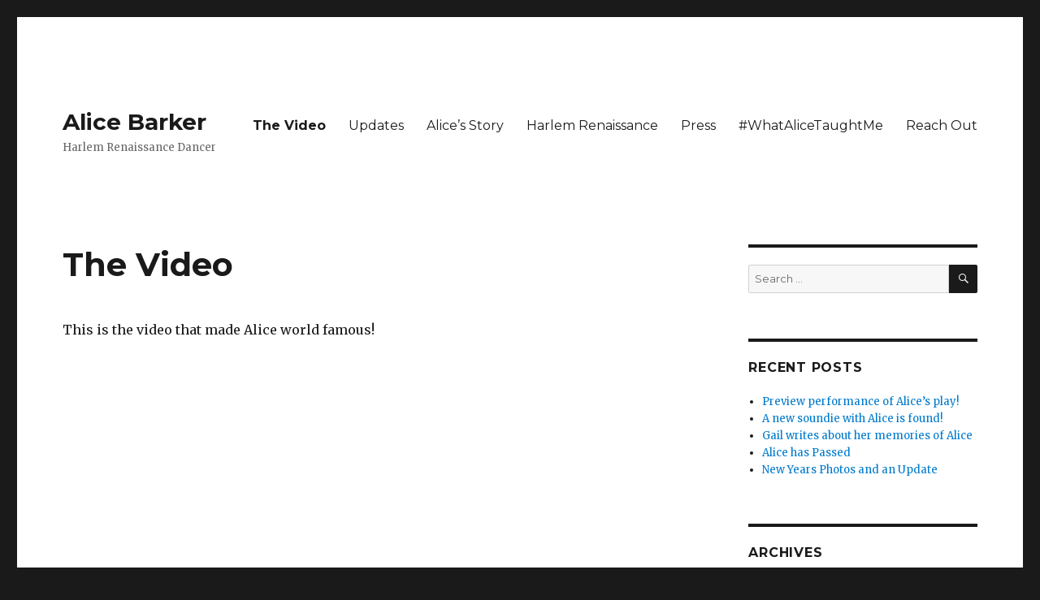

--- FILE ---
content_type: text/html; charset=UTF-8
request_url: https://www.alicebarkernotbaker.com/?replytocom=288
body_size: 42228
content:
<!DOCTYPE html>
<html lang="en-US" class="no-js">
<head>
	<meta charset="UTF-8">
	<meta name="viewport" content="width=device-width, initial-scale=1">
	<link rel="profile" href="http://gmpg.org/xfn/11">
		<script>(function(html){html.className = html.className.replace(/\bno-js\b/,'js')})(document.documentElement);</script>
<title>Alice Barker &#8211; Harlem Renaissance Dancer</title>
<meta name='robots' content='max-image-preview:large, noindex, follow' />
	<style>img:is([sizes="auto" i], [sizes^="auto," i]) { contain-intrinsic-size: 3000px 1500px }</style>
	<link rel='dns-prefetch' href='//fonts.googleapis.com' />
<link rel="alternate" type="application/rss+xml" title="Alice Barker &raquo; Feed" href="https://www.alicebarkernotbaker.com/feed/" />
<link rel="alternate" type="application/rss+xml" title="Alice Barker &raquo; Comments Feed" href="https://www.alicebarkernotbaker.com/comments/feed/" />
<link rel="alternate" type="application/rss+xml" title="Alice Barker &raquo; The Video Comments Feed" href="https://www.alicebarkernotbaker.com/about-the-video/feed/" />
<script type="text/javascript">
/* <![CDATA[ */
window._wpemojiSettings = {"baseUrl":"https:\/\/s.w.org\/images\/core\/emoji\/16.0.1\/72x72\/","ext":".png","svgUrl":"https:\/\/s.w.org\/images\/core\/emoji\/16.0.1\/svg\/","svgExt":".svg","source":{"concatemoji":"https:\/\/www.alicebarkernotbaker.com\/wp-includes\/js\/wp-emoji-release.min.js?ver=6.8.3"}};
/*! This file is auto-generated */
!function(s,n){var o,i,e;function c(e){try{var t={supportTests:e,timestamp:(new Date).valueOf()};sessionStorage.setItem(o,JSON.stringify(t))}catch(e){}}function p(e,t,n){e.clearRect(0,0,e.canvas.width,e.canvas.height),e.fillText(t,0,0);var t=new Uint32Array(e.getImageData(0,0,e.canvas.width,e.canvas.height).data),a=(e.clearRect(0,0,e.canvas.width,e.canvas.height),e.fillText(n,0,0),new Uint32Array(e.getImageData(0,0,e.canvas.width,e.canvas.height).data));return t.every(function(e,t){return e===a[t]})}function u(e,t){e.clearRect(0,0,e.canvas.width,e.canvas.height),e.fillText(t,0,0);for(var n=e.getImageData(16,16,1,1),a=0;a<n.data.length;a++)if(0!==n.data[a])return!1;return!0}function f(e,t,n,a){switch(t){case"flag":return n(e,"\ud83c\udff3\ufe0f\u200d\u26a7\ufe0f","\ud83c\udff3\ufe0f\u200b\u26a7\ufe0f")?!1:!n(e,"\ud83c\udde8\ud83c\uddf6","\ud83c\udde8\u200b\ud83c\uddf6")&&!n(e,"\ud83c\udff4\udb40\udc67\udb40\udc62\udb40\udc65\udb40\udc6e\udb40\udc67\udb40\udc7f","\ud83c\udff4\u200b\udb40\udc67\u200b\udb40\udc62\u200b\udb40\udc65\u200b\udb40\udc6e\u200b\udb40\udc67\u200b\udb40\udc7f");case"emoji":return!a(e,"\ud83e\udedf")}return!1}function g(e,t,n,a){var r="undefined"!=typeof WorkerGlobalScope&&self instanceof WorkerGlobalScope?new OffscreenCanvas(300,150):s.createElement("canvas"),o=r.getContext("2d",{willReadFrequently:!0}),i=(o.textBaseline="top",o.font="600 32px Arial",{});return e.forEach(function(e){i[e]=t(o,e,n,a)}),i}function t(e){var t=s.createElement("script");t.src=e,t.defer=!0,s.head.appendChild(t)}"undefined"!=typeof Promise&&(o="wpEmojiSettingsSupports",i=["flag","emoji"],n.supports={everything:!0,everythingExceptFlag:!0},e=new Promise(function(e){s.addEventListener("DOMContentLoaded",e,{once:!0})}),new Promise(function(t){var n=function(){try{var e=JSON.parse(sessionStorage.getItem(o));if("object"==typeof e&&"number"==typeof e.timestamp&&(new Date).valueOf()<e.timestamp+604800&&"object"==typeof e.supportTests)return e.supportTests}catch(e){}return null}();if(!n){if("undefined"!=typeof Worker&&"undefined"!=typeof OffscreenCanvas&&"undefined"!=typeof URL&&URL.createObjectURL&&"undefined"!=typeof Blob)try{var e="postMessage("+g.toString()+"("+[JSON.stringify(i),f.toString(),p.toString(),u.toString()].join(",")+"));",a=new Blob([e],{type:"text/javascript"}),r=new Worker(URL.createObjectURL(a),{name:"wpTestEmojiSupports"});return void(r.onmessage=function(e){c(n=e.data),r.terminate(),t(n)})}catch(e){}c(n=g(i,f,p,u))}t(n)}).then(function(e){for(var t in e)n.supports[t]=e[t],n.supports.everything=n.supports.everything&&n.supports[t],"flag"!==t&&(n.supports.everythingExceptFlag=n.supports.everythingExceptFlag&&n.supports[t]);n.supports.everythingExceptFlag=n.supports.everythingExceptFlag&&!n.supports.flag,n.DOMReady=!1,n.readyCallback=function(){n.DOMReady=!0}}).then(function(){return e}).then(function(){var e;n.supports.everything||(n.readyCallback(),(e=n.source||{}).concatemoji?t(e.concatemoji):e.wpemoji&&e.twemoji&&(t(e.twemoji),t(e.wpemoji)))}))}((window,document),window._wpemojiSettings);
/* ]]> */
</script>
<style id='wp-emoji-styles-inline-css' type='text/css'>

	img.wp-smiley, img.emoji {
		display: inline !important;
		border: none !important;
		box-shadow: none !important;
		height: 1em !important;
		width: 1em !important;
		margin: 0 0.07em !important;
		vertical-align: -0.1em !important;
		background: none !important;
		padding: 0 !important;
	}
</style>
<link rel='stylesheet' id='wp-block-library-css' href='https://www.alicebarkernotbaker.com/wp-includes/css/dist/block-library/style.min.css?ver=6.8.3' type='text/css' media='all' />
<style id='wp-block-library-theme-inline-css' type='text/css'>
.wp-block-audio :where(figcaption){color:#555;font-size:13px;text-align:center}.is-dark-theme .wp-block-audio :where(figcaption){color:#ffffffa6}.wp-block-audio{margin:0 0 1em}.wp-block-code{border:1px solid #ccc;border-radius:4px;font-family:Menlo,Consolas,monaco,monospace;padding:.8em 1em}.wp-block-embed :where(figcaption){color:#555;font-size:13px;text-align:center}.is-dark-theme .wp-block-embed :where(figcaption){color:#ffffffa6}.wp-block-embed{margin:0 0 1em}.blocks-gallery-caption{color:#555;font-size:13px;text-align:center}.is-dark-theme .blocks-gallery-caption{color:#ffffffa6}:root :where(.wp-block-image figcaption){color:#555;font-size:13px;text-align:center}.is-dark-theme :root :where(.wp-block-image figcaption){color:#ffffffa6}.wp-block-image{margin:0 0 1em}.wp-block-pullquote{border-bottom:4px solid;border-top:4px solid;color:currentColor;margin-bottom:1.75em}.wp-block-pullquote cite,.wp-block-pullquote footer,.wp-block-pullquote__citation{color:currentColor;font-size:.8125em;font-style:normal;text-transform:uppercase}.wp-block-quote{border-left:.25em solid;margin:0 0 1.75em;padding-left:1em}.wp-block-quote cite,.wp-block-quote footer{color:currentColor;font-size:.8125em;font-style:normal;position:relative}.wp-block-quote:where(.has-text-align-right){border-left:none;border-right:.25em solid;padding-left:0;padding-right:1em}.wp-block-quote:where(.has-text-align-center){border:none;padding-left:0}.wp-block-quote.is-large,.wp-block-quote.is-style-large,.wp-block-quote:where(.is-style-plain){border:none}.wp-block-search .wp-block-search__label{font-weight:700}.wp-block-search__button{border:1px solid #ccc;padding:.375em .625em}:where(.wp-block-group.has-background){padding:1.25em 2.375em}.wp-block-separator.has-css-opacity{opacity:.4}.wp-block-separator{border:none;border-bottom:2px solid;margin-left:auto;margin-right:auto}.wp-block-separator.has-alpha-channel-opacity{opacity:1}.wp-block-separator:not(.is-style-wide):not(.is-style-dots){width:100px}.wp-block-separator.has-background:not(.is-style-dots){border-bottom:none;height:1px}.wp-block-separator.has-background:not(.is-style-wide):not(.is-style-dots){height:2px}.wp-block-table{margin:0 0 1em}.wp-block-table td,.wp-block-table th{word-break:normal}.wp-block-table :where(figcaption){color:#555;font-size:13px;text-align:center}.is-dark-theme .wp-block-table :where(figcaption){color:#ffffffa6}.wp-block-video :where(figcaption){color:#555;font-size:13px;text-align:center}.is-dark-theme .wp-block-video :where(figcaption){color:#ffffffa6}.wp-block-video{margin:0 0 1em}:root :where(.wp-block-template-part.has-background){margin-bottom:0;margin-top:0;padding:1.25em 2.375em}
</style>
<style id='classic-theme-styles-inline-css' type='text/css'>
/*! This file is auto-generated */
.wp-block-button__link{color:#fff;background-color:#32373c;border-radius:9999px;box-shadow:none;text-decoration:none;padding:calc(.667em + 2px) calc(1.333em + 2px);font-size:1.125em}.wp-block-file__button{background:#32373c;color:#fff;text-decoration:none}
</style>
<style id='global-styles-inline-css' type='text/css'>
:root{--wp--preset--aspect-ratio--square: 1;--wp--preset--aspect-ratio--4-3: 4/3;--wp--preset--aspect-ratio--3-4: 3/4;--wp--preset--aspect-ratio--3-2: 3/2;--wp--preset--aspect-ratio--2-3: 2/3;--wp--preset--aspect-ratio--16-9: 16/9;--wp--preset--aspect-ratio--9-16: 9/16;--wp--preset--color--black: #000000;--wp--preset--color--cyan-bluish-gray: #abb8c3;--wp--preset--color--white: #fff;--wp--preset--color--pale-pink: #f78da7;--wp--preset--color--vivid-red: #cf2e2e;--wp--preset--color--luminous-vivid-orange: #ff6900;--wp--preset--color--luminous-vivid-amber: #fcb900;--wp--preset--color--light-green-cyan: #7bdcb5;--wp--preset--color--vivid-green-cyan: #00d084;--wp--preset--color--pale-cyan-blue: #8ed1fc;--wp--preset--color--vivid-cyan-blue: #0693e3;--wp--preset--color--vivid-purple: #9b51e0;--wp--preset--color--dark-gray: #1a1a1a;--wp--preset--color--medium-gray: #686868;--wp--preset--color--light-gray: #e5e5e5;--wp--preset--color--blue-gray: #4d545c;--wp--preset--color--bright-blue: #007acc;--wp--preset--color--light-blue: #9adffd;--wp--preset--color--dark-brown: #402b30;--wp--preset--color--medium-brown: #774e24;--wp--preset--color--dark-red: #640c1f;--wp--preset--color--bright-red: #ff675f;--wp--preset--color--yellow: #ffef8e;--wp--preset--gradient--vivid-cyan-blue-to-vivid-purple: linear-gradient(135deg,rgba(6,147,227,1) 0%,rgb(155,81,224) 100%);--wp--preset--gradient--light-green-cyan-to-vivid-green-cyan: linear-gradient(135deg,rgb(122,220,180) 0%,rgb(0,208,130) 100%);--wp--preset--gradient--luminous-vivid-amber-to-luminous-vivid-orange: linear-gradient(135deg,rgba(252,185,0,1) 0%,rgba(255,105,0,1) 100%);--wp--preset--gradient--luminous-vivid-orange-to-vivid-red: linear-gradient(135deg,rgba(255,105,0,1) 0%,rgb(207,46,46) 100%);--wp--preset--gradient--very-light-gray-to-cyan-bluish-gray: linear-gradient(135deg,rgb(238,238,238) 0%,rgb(169,184,195) 100%);--wp--preset--gradient--cool-to-warm-spectrum: linear-gradient(135deg,rgb(74,234,220) 0%,rgb(151,120,209) 20%,rgb(207,42,186) 40%,rgb(238,44,130) 60%,rgb(251,105,98) 80%,rgb(254,248,76) 100%);--wp--preset--gradient--blush-light-purple: linear-gradient(135deg,rgb(255,206,236) 0%,rgb(152,150,240) 100%);--wp--preset--gradient--blush-bordeaux: linear-gradient(135deg,rgb(254,205,165) 0%,rgb(254,45,45) 50%,rgb(107,0,62) 100%);--wp--preset--gradient--luminous-dusk: linear-gradient(135deg,rgb(255,203,112) 0%,rgb(199,81,192) 50%,rgb(65,88,208) 100%);--wp--preset--gradient--pale-ocean: linear-gradient(135deg,rgb(255,245,203) 0%,rgb(182,227,212) 50%,rgb(51,167,181) 100%);--wp--preset--gradient--electric-grass: linear-gradient(135deg,rgb(202,248,128) 0%,rgb(113,206,126) 100%);--wp--preset--gradient--midnight: linear-gradient(135deg,rgb(2,3,129) 0%,rgb(40,116,252) 100%);--wp--preset--font-size--small: 13px;--wp--preset--font-size--medium: 20px;--wp--preset--font-size--large: 36px;--wp--preset--font-size--x-large: 42px;--wp--preset--spacing--20: 0.44rem;--wp--preset--spacing--30: 0.67rem;--wp--preset--spacing--40: 1rem;--wp--preset--spacing--50: 1.5rem;--wp--preset--spacing--60: 2.25rem;--wp--preset--spacing--70: 3.38rem;--wp--preset--spacing--80: 5.06rem;--wp--preset--shadow--natural: 6px 6px 9px rgba(0, 0, 0, 0.2);--wp--preset--shadow--deep: 12px 12px 50px rgba(0, 0, 0, 0.4);--wp--preset--shadow--sharp: 6px 6px 0px rgba(0, 0, 0, 0.2);--wp--preset--shadow--outlined: 6px 6px 0px -3px rgba(255, 255, 255, 1), 6px 6px rgba(0, 0, 0, 1);--wp--preset--shadow--crisp: 6px 6px 0px rgba(0, 0, 0, 1);}:where(.is-layout-flex){gap: 0.5em;}:where(.is-layout-grid){gap: 0.5em;}body .is-layout-flex{display: flex;}.is-layout-flex{flex-wrap: wrap;align-items: center;}.is-layout-flex > :is(*, div){margin: 0;}body .is-layout-grid{display: grid;}.is-layout-grid > :is(*, div){margin: 0;}:where(.wp-block-columns.is-layout-flex){gap: 2em;}:where(.wp-block-columns.is-layout-grid){gap: 2em;}:where(.wp-block-post-template.is-layout-flex){gap: 1.25em;}:where(.wp-block-post-template.is-layout-grid){gap: 1.25em;}.has-black-color{color: var(--wp--preset--color--black) !important;}.has-cyan-bluish-gray-color{color: var(--wp--preset--color--cyan-bluish-gray) !important;}.has-white-color{color: var(--wp--preset--color--white) !important;}.has-pale-pink-color{color: var(--wp--preset--color--pale-pink) !important;}.has-vivid-red-color{color: var(--wp--preset--color--vivid-red) !important;}.has-luminous-vivid-orange-color{color: var(--wp--preset--color--luminous-vivid-orange) !important;}.has-luminous-vivid-amber-color{color: var(--wp--preset--color--luminous-vivid-amber) !important;}.has-light-green-cyan-color{color: var(--wp--preset--color--light-green-cyan) !important;}.has-vivid-green-cyan-color{color: var(--wp--preset--color--vivid-green-cyan) !important;}.has-pale-cyan-blue-color{color: var(--wp--preset--color--pale-cyan-blue) !important;}.has-vivid-cyan-blue-color{color: var(--wp--preset--color--vivid-cyan-blue) !important;}.has-vivid-purple-color{color: var(--wp--preset--color--vivid-purple) !important;}.has-black-background-color{background-color: var(--wp--preset--color--black) !important;}.has-cyan-bluish-gray-background-color{background-color: var(--wp--preset--color--cyan-bluish-gray) !important;}.has-white-background-color{background-color: var(--wp--preset--color--white) !important;}.has-pale-pink-background-color{background-color: var(--wp--preset--color--pale-pink) !important;}.has-vivid-red-background-color{background-color: var(--wp--preset--color--vivid-red) !important;}.has-luminous-vivid-orange-background-color{background-color: var(--wp--preset--color--luminous-vivid-orange) !important;}.has-luminous-vivid-amber-background-color{background-color: var(--wp--preset--color--luminous-vivid-amber) !important;}.has-light-green-cyan-background-color{background-color: var(--wp--preset--color--light-green-cyan) !important;}.has-vivid-green-cyan-background-color{background-color: var(--wp--preset--color--vivid-green-cyan) !important;}.has-pale-cyan-blue-background-color{background-color: var(--wp--preset--color--pale-cyan-blue) !important;}.has-vivid-cyan-blue-background-color{background-color: var(--wp--preset--color--vivid-cyan-blue) !important;}.has-vivid-purple-background-color{background-color: var(--wp--preset--color--vivid-purple) !important;}.has-black-border-color{border-color: var(--wp--preset--color--black) !important;}.has-cyan-bluish-gray-border-color{border-color: var(--wp--preset--color--cyan-bluish-gray) !important;}.has-white-border-color{border-color: var(--wp--preset--color--white) !important;}.has-pale-pink-border-color{border-color: var(--wp--preset--color--pale-pink) !important;}.has-vivid-red-border-color{border-color: var(--wp--preset--color--vivid-red) !important;}.has-luminous-vivid-orange-border-color{border-color: var(--wp--preset--color--luminous-vivid-orange) !important;}.has-luminous-vivid-amber-border-color{border-color: var(--wp--preset--color--luminous-vivid-amber) !important;}.has-light-green-cyan-border-color{border-color: var(--wp--preset--color--light-green-cyan) !important;}.has-vivid-green-cyan-border-color{border-color: var(--wp--preset--color--vivid-green-cyan) !important;}.has-pale-cyan-blue-border-color{border-color: var(--wp--preset--color--pale-cyan-blue) !important;}.has-vivid-cyan-blue-border-color{border-color: var(--wp--preset--color--vivid-cyan-blue) !important;}.has-vivid-purple-border-color{border-color: var(--wp--preset--color--vivid-purple) !important;}.has-vivid-cyan-blue-to-vivid-purple-gradient-background{background: var(--wp--preset--gradient--vivid-cyan-blue-to-vivid-purple) !important;}.has-light-green-cyan-to-vivid-green-cyan-gradient-background{background: var(--wp--preset--gradient--light-green-cyan-to-vivid-green-cyan) !important;}.has-luminous-vivid-amber-to-luminous-vivid-orange-gradient-background{background: var(--wp--preset--gradient--luminous-vivid-amber-to-luminous-vivid-orange) !important;}.has-luminous-vivid-orange-to-vivid-red-gradient-background{background: var(--wp--preset--gradient--luminous-vivid-orange-to-vivid-red) !important;}.has-very-light-gray-to-cyan-bluish-gray-gradient-background{background: var(--wp--preset--gradient--very-light-gray-to-cyan-bluish-gray) !important;}.has-cool-to-warm-spectrum-gradient-background{background: var(--wp--preset--gradient--cool-to-warm-spectrum) !important;}.has-blush-light-purple-gradient-background{background: var(--wp--preset--gradient--blush-light-purple) !important;}.has-blush-bordeaux-gradient-background{background: var(--wp--preset--gradient--blush-bordeaux) !important;}.has-luminous-dusk-gradient-background{background: var(--wp--preset--gradient--luminous-dusk) !important;}.has-pale-ocean-gradient-background{background: var(--wp--preset--gradient--pale-ocean) !important;}.has-electric-grass-gradient-background{background: var(--wp--preset--gradient--electric-grass) !important;}.has-midnight-gradient-background{background: var(--wp--preset--gradient--midnight) !important;}.has-small-font-size{font-size: var(--wp--preset--font-size--small) !important;}.has-medium-font-size{font-size: var(--wp--preset--font-size--medium) !important;}.has-large-font-size{font-size: var(--wp--preset--font-size--large) !important;}.has-x-large-font-size{font-size: var(--wp--preset--font-size--x-large) !important;}
:where(.wp-block-post-template.is-layout-flex){gap: 1.25em;}:where(.wp-block-post-template.is-layout-grid){gap: 1.25em;}
:where(.wp-block-columns.is-layout-flex){gap: 2em;}:where(.wp-block-columns.is-layout-grid){gap: 2em;}
:root :where(.wp-block-pullquote){font-size: 1.5em;line-height: 1.6;}
</style>
<link rel='stylesheet' id='titan-adminbar-styles-css' href='https://www.alicebarkernotbaker.com/wp-content/plugins/anti-spam/assets/css/admin-bar.css?ver=7.4.0' type='text/css' media='all' />
<link rel='stylesheet' id='twentysixteen-fonts-css' href='https://fonts.googleapis.com/css?family=Merriweather%3A400%2C700%2C900%2C400italic%2C700italic%2C900italic%7CMontserrat%3A400%2C700%7CInconsolata%3A400&#038;subset=latin%2Clatin-ext' type='text/css' media='all' />
<link rel='stylesheet' id='genericons-css' href='https://www.alicebarkernotbaker.com/wp-content/themes/twentysixteen/genericons/genericons.css?ver=3.4.1' type='text/css' media='all' />
<link rel='stylesheet' id='twentysixteen-style-css' href='https://www.alicebarkernotbaker.com/wp-content/themes/twentysixteen/style.css?ver=6.8.3' type='text/css' media='all' />
<link rel='stylesheet' id='twentysixteen-block-style-css' href='https://www.alicebarkernotbaker.com/wp-content/themes/twentysixteen/css/blocks.css?ver=20181230' type='text/css' media='all' />
<!--[if lt IE 10]>
<link rel='stylesheet' id='twentysixteen-ie-css' href='https://www.alicebarkernotbaker.com/wp-content/themes/twentysixteen/css/ie.css?ver=20160816' type='text/css' media='all' />
<![endif]-->
<!--[if lt IE 9]>
<link rel='stylesheet' id='twentysixteen-ie8-css' href='https://www.alicebarkernotbaker.com/wp-content/themes/twentysixteen/css/ie8.css?ver=20160816' type='text/css' media='all' />
<![endif]-->
<!--[if lt IE 8]>
<link rel='stylesheet' id='twentysixteen-ie7-css' href='https://www.alicebarkernotbaker.com/wp-content/themes/twentysixteen/css/ie7.css?ver=20160816' type='text/css' media='all' />
<![endif]-->
<script type="text/javascript" src="https://www.alicebarkernotbaker.com/wp-includes/js/jquery/jquery.min.js?ver=3.7.1" id="jquery-core-js"></script>
<script type="text/javascript" src="https://www.alicebarkernotbaker.com/wp-includes/js/jquery/jquery-migrate.min.js?ver=3.4.1" id="jquery-migrate-js"></script>
<!--[if lt IE 9]>
<script type="text/javascript" src="https://www.alicebarkernotbaker.com/wp-content/themes/twentysixteen/js/html5.js?ver=3.7.3" id="twentysixteen-html5-js"></script>
<![endif]-->
<link rel="https://api.w.org/" href="https://www.alicebarkernotbaker.com/wp-json/" /><link rel="alternate" title="JSON" type="application/json" href="https://www.alicebarkernotbaker.com/wp-json/wp/v2/pages/17" /><link rel="EditURI" type="application/rsd+xml" title="RSD" href="https://www.alicebarkernotbaker.com/xmlrpc.php?rsd" />
<meta name="generator" content="WordPress 6.8.3" />
<link rel="canonical" href="https://www.alicebarkernotbaker.com/" />
<link rel='shortlink' href='https://www.alicebarkernotbaker.com/' />
<link rel="alternate" title="oEmbed (JSON)" type="application/json+oembed" href="https://www.alicebarkernotbaker.com/wp-json/oembed/1.0/embed?url=https%3A%2F%2Fwww.alicebarkernotbaker.com%2F" />
<link rel="alternate" title="oEmbed (XML)" type="text/xml+oembed" href="https://www.alicebarkernotbaker.com/wp-json/oembed/1.0/embed?url=https%3A%2F%2Fwww.alicebarkernotbaker.com%2F&#038;format=xml" />

            <!--/ Facebook Thumb Fixer Open Graph /-->
            <meta property="og:type" content="article" />
            <meta property="og:url" content="https://www.alicebarkernotbaker.com/" />
            <meta property="og:title" content="The Video" />
            <meta property="og:description" content="This is the video that made Alice world famous! A bit of backstory: We are friends of Alice who searched for the films and made this video. I&#8217;m David Shuff, a volunteer who visits the home with my therapy dog Katie, and have known Alice for 8 years. The woman in the video is Gail &hellip; Continue reading The Video" />
            <meta property="og:site_name" content="Alice Barker" />
            <meta property="og:image" content="https://www.alicebarkernotbaker.com/wp-content/uploads/2015/08/Screen-Shot-2015-08-21-at-3.51.23-PM.png" />
            <meta property="og:image:alt" content="" />
            <meta property="og:image:width" content="" />
            <meta property="og:image:height" content="" />

            <meta itemscope itemtype="article" />
            <meta itemprop="description" content="This is the video that made Alice world famous! A bit of backstory: We are friends of Alice who searched for the films and made this video. I&#8217;m David Shuff, a volunteer who visits the home with my therapy dog Katie, and have known Alice for 8 years. The woman in the video is Gail &hellip; Continue reading The Video" />
            <meta itemprop="image" content="https://www.alicebarkernotbaker.com/wp-content/uploads/2015/08/Screen-Shot-2015-08-21-at-3.51.23-PM.png" />

            <meta name="twitter:card" content="summary_large_image" />
            <meta name="twitter:url" content="https://www.alicebarkernotbaker.com/" />
            <meta name="twitter:title" content="The Video" />
            <meta name="twitter:description" content="This is the video that made Alice world famous! A bit of backstory: We are friends of Alice who searched for the films and made this video. I&#8217;m David Shuff, a volunteer who visits the home with my therapy dog Katie, and have known Alice for 8 years. The woman in the video is Gail &hellip; Continue reading The Video" />
            <meta name="twitter:image" content="" />
            

</head>

<body class="home wp-singular page-template-default page page-id-17 wp-embed-responsive wp-theme-twentysixteen">
<div id="page" class="site">
	<div class="site-inner">
		<a class="skip-link screen-reader-text" href="#content">Skip to content</a>

		<header id="masthead" class="site-header" role="banner">
			<div class="site-header-main">
				<div class="site-branding">
					
											<p class="site-title"><a href="https://www.alicebarkernotbaker.com/" rel="home">Alice Barker</a></p>
											<p class="site-description">Harlem Renaissance Dancer</p>
									</div><!-- .site-branding -->

									<button id="menu-toggle" class="menu-toggle">Menu</button>

					<div id="site-header-menu" class="site-header-menu">
													<nav id="site-navigation" class="main-navigation" role="navigation" aria-label="Primary Menu">
								<div class="menu-main-menu-container"><ul id="menu-main-menu" class="primary-menu"><li id="menu-item-22" class="menu-item menu-item-type-post_type menu-item-object-page menu-item-home current-menu-item page_item page-item-17 current_page_item menu-item-22"><a href="https://www.alicebarkernotbaker.com/" aria-current="page">The Video</a></li>
<li id="menu-item-51" class="menu-item menu-item-type-post_type menu-item-object-page menu-item-51"><a href="https://www.alicebarkernotbaker.com/updates/">Updates</a></li>
<li id="menu-item-26" class="menu-item menu-item-type-post_type menu-item-object-page menu-item-26"><a href="https://www.alicebarkernotbaker.com/alices-story/">Alice&#8217;s Story</a></li>
<li id="menu-item-25" class="menu-item menu-item-type-post_type menu-item-object-page menu-item-25"><a href="https://www.alicebarkernotbaker.com/harlem-renaissance/">Harlem Renaissance</a></li>
<li id="menu-item-21" class="menu-item menu-item-type-post_type menu-item-object-page menu-item-21"><a href="https://www.alicebarkernotbaker.com/press/">Press</a></li>
<li id="menu-item-24" class="menu-item menu-item-type-post_type menu-item-object-page menu-item-24"><a href="https://www.alicebarkernotbaker.com/whatalicetaughtme/">#WhatAliceTaughtMe</a></li>
<li id="menu-item-23" class="menu-item menu-item-type-post_type menu-item-object-page menu-item-23"><a href="https://www.alicebarkernotbaker.com/reach-out/">Reach Out</a></li>
</ul></div>							</nav><!-- .main-navigation -->
						
											</div><!-- .site-header-menu -->
							</div><!-- .site-header-main -->

					</header><!-- .site-header -->

		<div id="content" class="site-content">

<div id="primary" class="content-area">
	<main id="main" class="site-main" role="main">
		
<article id="post-17" class="post-17 page type-page status-publish hentry">
	<header class="entry-header">
		<h1 class="entry-title">The Video</h1>	</header><!-- .entry-header -->

	
	<div class="entry-content">
		<p>This is the video that made Alice world famous!</p>
<p><iframe width="840" height="473" src="https://www.youtube.com/embed/bktozJWbLQg?feature=oembed" frameborder="0" allowfullscreen></iframe></p>
<p><strong>A bit of backstory:</strong></p>
<p>We are friends of Alice who searched for the films and made this video. I&#8217;m David Shuff, a volunteer who visits the home with my therapy dog Katie, and have known Alice for 8 years. The woman in the video is Gail Campbell, a recreation therapist (and an amazing one at that!). She never gave up on finding Alice&#8217;s films, and uncovered the first piece of the puzzle that lead to us finding them — which was the website of <a href="http://forclassicmovieloversonly.tripod.com" target="_blank">Alicia Thompson</a>; a historian of black female performers who had been looking for Alice for years. It was from her site that we learned that Alice appeared in a type of film they called &#8216;soundies&#8217;.</p>
<p>Using that clue, I called the UCLA library, which has a large collection of soundies. They sent me on to jazz historian Mark Cantor of <a class="yt-uix-redirect-link" dir="ltr" title="http://jazz-on-film.com" href="http://jazz-on-film.com/" target="_blank" rel="nofollow">jazz-on-film.com</a>, who had in his archives the original production notes from many soundies made in New York City at the time. At first he couldn&#8217;t find Alice&#8217;s because in the notes her name was misspelled as &#8220;Baker.&#8221; But he didn&#8217;t give up, and so he was able to send us three of Alice&#8217;s soundies from his collection, which we rushed over to show Alice as soon as we could. Shortly afterwards Alicia helped us find a few more films to show her.</p>
<p>The footage of Alice seeing her films was shot on cellphones (almost as an afterthought!) by my friends Darin Tatum and Tom Hunt.</p>
<p>We&#8217;re so thrilled that it brought so much joy to everyone and attention to Alice, who loved every minute of it. Thank you all!</p>
<p>Alice passed away peacefully on Wednesday, April 6th, 2016.</p>
	</div><!-- .entry-content -->

	
</article><!-- #post-## -->

<div id="comments" class="comments-area">

			<h2 class="comments-title">
			176 thoughts on &ldquo;The Video&rdquo;		</h2>

		
		<ol class="comment-list">
					<li id="comment-5" class="comment even thread-even depth-1 parent">
			<article id="div-comment-5" class="comment-body">
				<footer class="comment-meta">
					<div class="comment-author vcard">
												<b class="fn">Lily</b> <span class="says">says:</span>					</div><!-- .comment-author -->

					<div class="comment-metadata">
						<a href="https://www.alicebarkernotbaker.com/#comment-5"><time datetime="2015-05-11T23:04:57-07:00">May 11, 2015 at 11:04 pm</time></a>					</div><!-- .comment-metadata -->

									</footer><!-- .comment-meta -->

				<div class="comment-content">
					<p>Thank you so much for doing all you have for Alice and for having that video filmed. Her reaction was so priceless and I have been wondering about her ever since. I sent her a card and figured many people would so it was happy to find out that she is loving the attention and recognition. Is there anything that she &#8216;needs&#8217; what size gown do you think she would wear? I think it&#8217;s wonderful to bring attention&#8230;as you would know so many in nursing homes are cast off or have no family or friends to care for them and that is part of why this story is so touching not only to see Alice and her wonderful personality react to her former life as a dancer but to see her beam with life  and hold a beat to the music and remember the words from so long ago was just beautiful. It gave her life back and if there were ways to do that for so many others&#8230;just give them a feeling of living back and memories and taking them to a place of such joy. I&#8217;m glad Ms. Barker is enjoying some love and I hope it trickles down to the other residents so they know they are remembered too. Thank you for doing what you did for this lady and for sharing her story! Wonderful 🙂 Lily Raywood</p>
				</div><!-- .comment-content -->

				<div class="reply"><a rel="nofollow" class="comment-reply-link" href="https://www.alicebarkernotbaker.com/?replytocom=5#respond" data-commentid="5" data-postid="17" data-belowelement="div-comment-5" data-respondelement="respond" data-replyto="Reply to Lily" aria-label="Reply to Lily">Reply</a></div>			</article><!-- .comment-body -->
		<ol class="children">
		<li id="comment-7" class="comment odd alt depth-2 parent">
			<article id="div-comment-7" class="comment-body">
				<footer class="comment-meta">
					<div class="comment-author vcard">
												<b class="fn"><a href="http://alicebarker.com" class="url" rel="ugc external nofollow">Gail Campbell</a></b> <span class="says">says:</span>					</div><!-- .comment-author -->

					<div class="comment-metadata">
						<a href="https://www.alicebarkernotbaker.com/#comment-7"><time datetime="2015-08-21T12:11:09-07:00">August 21, 2015 at 12:11 pm</time></a>					</div><!-- .comment-metadata -->

									</footer><!-- .comment-meta -->

				<div class="comment-content">
					<p>We are so happy you liked the video of Alice! I want you to know Alice will definitely see your card if you sent one, we now have volunteers who come in to read her mail to her daily and she is so amazed so many people around the world know her. Alice says, &#8220;I thought I was forgotten and now everyone knows me and this is the greatest feeling in the world.&#8221; Thank you so much for being part of Alice&#8217;s new found family. She has no family and most of her friends are gone. Alice wears a size small dress and her favorite color is blue.</p>
				</div><!-- .comment-content -->

				<div class="reply"><a rel="nofollow" class="comment-reply-link" href="https://www.alicebarkernotbaker.com/?replytocom=7#respond" data-commentid="7" data-postid="17" data-belowelement="div-comment-7" data-respondelement="respond" data-replyto="Reply to Gail Campbell" aria-label="Reply to Gail Campbell">Reply</a></div>			</article><!-- .comment-body -->
		<ol class="children">
		<li id="comment-160" class="comment even depth-3 parent">
			<article id="div-comment-160" class="comment-body">
				<footer class="comment-meta">
					<div class="comment-author vcard">
												<b class="fn">Shawn K.</b> <span class="says">says:</span>					</div><!-- .comment-author -->

					<div class="comment-metadata">
						<a href="https://www.alicebarkernotbaker.com/#comment-160"><time datetime="2016-10-29T01:38:34-07:00">October 29, 2016 at 1:38 am</time></a>					</div><!-- .comment-metadata -->

									</footer><!-- .comment-meta -->

				<div class="comment-content">
					<p>I&#8217;m so Amazed at this video. I saw it earlier this year in a feed in my cell phone and I&#8217;m just running across it tonight on YouTube. It saddens me to know she has since passed but she lived a very long life and is dancing in paradise now. </p>
<p>Shawn K.</p>
				</div><!-- .comment-content -->

				<div class="reply"><a rel="nofollow" class="comment-reply-link" href="https://www.alicebarkernotbaker.com/?replytocom=160#respond" data-commentid="160" data-postid="17" data-belowelement="div-comment-160" data-respondelement="respond" data-replyto="Reply to Shawn K." aria-label="Reply to Shawn K.">Reply</a></div>			</article><!-- .comment-body -->
		<ol class="children">
		<li id="comment-268" class="comment odd alt depth-4 parent">
			<article id="div-comment-268" class="comment-body">
				<footer class="comment-meta">
					<div class="comment-author vcard">
												<b class="fn">Cynthia Bryant</b> <span class="says">says:</span>					</div><!-- .comment-author -->

					<div class="comment-metadata">
						<a href="https://www.alicebarkernotbaker.com/#comment-268"><time datetime="2018-10-01T06:45:08-07:00">October 1, 2018 at 6:45 am</time></a>					</div><!-- .comment-metadata -->

									</footer><!-- .comment-meta -->

				<div class="comment-content">
					<p>Blessing.Thank You&#8217;ll so much&#8230; I am a care taker of a young Woman Mrs Florrence Lawerence age 98 will be making 99 in December 1st and all Her faculties are in order She forget a little .lol &#8230; Her greatest joy is to meet the  Obama .The President, to her still.lol&#8230; She&#8217;s so humble at this age and seems she was all her life.She very much active in her church.. The Quest Church Love her Pastor ..Pastor Bryan, and family members.I just saying all this to say knowing these Elders its an honour..Thanks very much I showed her this Video and she got filed with remembrances in her days .She got joyful.I will not trade my perfetion  for nothing in this world .Given,( from Jesus)I am not a RN Nurse, nor LPN, nor thypist, all that is great jobs .I am a CNA that love to help doing the stuff no one else like to do .Because that&#8217;s so much deeper than any one can understant .You lay in a bed can&#8217;t bath get clean after the bathroom, I mean properly eat that a great feeling.To have some one to heartly do that for you from the heart of love . Its truely a Blessing .That were I come in.Well good bye and thank very much for that video&#8230;Agape</p>
				</div><!-- .comment-content -->

				<div class="reply"><a rel="nofollow" class="comment-reply-link" href="https://www.alicebarkernotbaker.com/?replytocom=268#respond" data-commentid="268" data-postid="17" data-belowelement="div-comment-268" data-respondelement="respond" data-replyto="Reply to Cynthia Bryant" aria-label="Reply to Cynthia Bryant">Reply</a></div>			</article><!-- .comment-body -->
		<ol class="children">
		<li id="comment-509" class="comment even depth-5">
			<article id="div-comment-509" class="comment-body">
				<footer class="comment-meta">
					<div class="comment-author vcard">
												<b class="fn">Annette</b> <span class="says">says:</span>					</div><!-- .comment-author -->

					<div class="comment-metadata">
						<a href="https://www.alicebarkernotbaker.com/#comment-509"><time datetime="2020-08-09T00:19:34-07:00">August 9, 2020 at 12:19 am</time></a>					</div><!-- .comment-metadata -->

									</footer><!-- .comment-meta -->

				<div class="comment-content">
					<p>What a lovely heart you have. Most people do not understand what an honor it is to bring comfort and joy to those on the last leg of their journey. The  tasks of caring for another can be challenging  at best. However<br />
the rewards of preserving their dignity are grand. Communicating compassion to another while they are in a vulnerable and embarrassing  situation is a humbling experience. I would not trade my years of caregiving for anything.<br />
Bless you as you share love and compassion to those who cross your path. Thank you for sharing</p>
				</div><!-- .comment-content -->

							</article><!-- .comment-body -->
		</li><!-- #comment-## -->
		<li id="comment-718" class="comment odd alt depth-5">
			<article id="div-comment-718" class="comment-body">
				<footer class="comment-meta">
					<div class="comment-author vcard">
												<b class="fn">Karen</b> <span class="says">says:</span>					</div><!-- .comment-author -->

					<div class="comment-metadata">
						<a href="https://www.alicebarkernotbaker.com/#comment-718"><time datetime="2020-09-25T10:42:03-07:00">September 25, 2020 at 10:42 am</time></a>					</div><!-- .comment-metadata -->

									</footer><!-- .comment-meta -->

				<div class="comment-content">
					<p>You sound like a very wonderful person, there should be more just like you!</p>
				</div><!-- .comment-content -->

							</article><!-- .comment-body -->
		</li><!-- #comment-## -->
		<li id="comment-2869" class="comment even depth-5">
			<article id="div-comment-2869" class="comment-body">
				<footer class="comment-meta">
					<div class="comment-author vcard">
												<b class="fn">Joe j Thompson</b> <span class="says">says:</span>					</div><!-- .comment-author -->

					<div class="comment-metadata">
						<a href="https://www.alicebarkernotbaker.com/#comment-2869"><time datetime="2021-06-20T21:05:13-07:00">June 20, 2021 at 9:05 pm</time></a>					</div><!-- .comment-metadata -->

									</footer><!-- .comment-meta -->

				<div class="comment-content">
					<p>May &#8220;You&#8221; and your family (the beautiful angel Cynthia Bryant) be blessed for being a blessing!!</p>
				</div><!-- .comment-content -->

							</article><!-- .comment-body -->
		</li><!-- #comment-## -->
</ol><!-- .children -->
</li><!-- #comment-## -->
</ol><!-- .children -->
</li><!-- #comment-## -->
		<li id="comment-555" class="comment odd alt depth-3">
			<article id="div-comment-555" class="comment-body">
				<footer class="comment-meta">
					<div class="comment-author vcard">
												<b class="fn">Kate</b> <span class="says">says:</span>					</div><!-- .comment-author -->

					<div class="comment-metadata">
						<a href="https://www.alicebarkernotbaker.com/#comment-555"><time datetime="2020-08-23T20:55:58-07:00">August 23, 2020 at 8:55 pm</time></a>					</div><!-- .comment-metadata -->

									</footer><!-- .comment-meta -->

				<div class="comment-content">
					<p>Amazing to see her so happy . RIP</p>
				</div><!-- .comment-content -->

				<div class="reply"><a rel="nofollow" class="comment-reply-link" href="https://www.alicebarkernotbaker.com/?replytocom=555#respond" data-commentid="555" data-postid="17" data-belowelement="div-comment-555" data-respondelement="respond" data-replyto="Reply to Kate" aria-label="Reply to Kate">Reply</a></div>			</article><!-- .comment-body -->
		</li><!-- #comment-## -->
</ol><!-- .children -->
</li><!-- #comment-## -->
		<li id="comment-154" class="comment even depth-2 parent">
			<article id="div-comment-154" class="comment-body">
				<footer class="comment-meta">
					<div class="comment-author vcard">
												<b class="fn">Lily</b> <span class="says">says:</span>					</div><!-- .comment-author -->

					<div class="comment-metadata">
						<a href="https://www.alicebarkernotbaker.com/#comment-154"><time datetime="2016-10-26T16:18:19-07:00">October 26, 2016 at 4:18 pm</time></a>					</div><!-- .comment-metadata -->

									</footer><!-- .comment-meta -->

				<div class="comment-content">
					<p>This is absolutly priceless!  I would like to learn more about you hope your having a wonderful day Alice! ❤</p>
				</div><!-- .comment-content -->

				<div class="reply"><a rel="nofollow" class="comment-reply-link" href="https://www.alicebarkernotbaker.com/?replytocom=154#respond" data-commentid="154" data-postid="17" data-belowelement="div-comment-154" data-respondelement="respond" data-replyto="Reply to Lily" aria-label="Reply to Lily">Reply</a></div>			</article><!-- .comment-body -->
		<ol class="children">
		<li id="comment-441" class="comment odd alt depth-3">
			<article id="div-comment-441" class="comment-body">
				<footer class="comment-meta">
					<div class="comment-author vcard">
												<b class="fn">david Pérez vargas</b> <span class="says">says:</span>					</div><!-- .comment-author -->

					<div class="comment-metadata">
						<a href="https://www.alicebarkernotbaker.com/#comment-441"><time datetime="2020-07-28T07:17:02-07:00">July 28, 2020 at 7:17 am</time></a>					</div><!-- .comment-metadata -->

									</footer><!-- .comment-meta -->

				<div class="comment-content">
					<p>Dios la tenga en su gloria y realmente es increíble que a esa edad 103 años ella estaba capacitada en un 100 porciento para tener y volver a recordar todos aquellos grandes momentos de su juventud, lo que ella vio y re vivió en esos videos fue una gran emoción en su corazón y memoria para sentirse nuevamente viva. Las personas adultas mayores tienen tan presente su pasado que tan sólo ver una foto podrán recordar el momento exacto de lo sucedido durante esa foto, video, música, canciones, cartas, diario, etc. Esa es la magia única del ser humano. 103 años, no cualquiera los puede llegar a contar. Saludos desde Acapulco, México.</p>
				</div><!-- .comment-content -->

				<div class="reply"><a rel="nofollow" class="comment-reply-link" href="https://www.alicebarkernotbaker.com/?replytocom=441#respond" data-commentid="441" data-postid="17" data-belowelement="div-comment-441" data-respondelement="respond" data-replyto="Reply to david Pérez vargas" aria-label="Reply to david Pérez vargas">Reply</a></div>			</article><!-- .comment-body -->
		</li><!-- #comment-## -->
</ol><!-- .children -->
</li><!-- #comment-## -->
		<li id="comment-155" class="comment even depth-2">
			<article id="div-comment-155" class="comment-body">
				<footer class="comment-meta">
					<div class="comment-author vcard">
												<b class="fn">Lily</b> <span class="says">says:</span>					</div><!-- .comment-author -->

					<div class="comment-metadata">
						<a href="https://www.alicebarkernotbaker.com/#comment-155"><time datetime="2016-10-26T16:19:15-07:00">October 26, 2016 at 4:19 pm</time></a>					</div><!-- .comment-metadata -->

									</footer><!-- .comment-meta -->

				<div class="comment-content">
					<p>This is great! I agree, it made me smile. ❤</p>
				</div><!-- .comment-content -->

				<div class="reply"><a rel="nofollow" class="comment-reply-link" href="https://www.alicebarkernotbaker.com/?replytocom=155#respond" data-commentid="155" data-postid="17" data-belowelement="div-comment-155" data-respondelement="respond" data-replyto="Reply to Lily" aria-label="Reply to Lily">Reply</a></div>			</article><!-- .comment-body -->
		</li><!-- #comment-## -->
		<li id="comment-185" class="comment odd alt depth-2">
			<article id="div-comment-185" class="comment-body">
				<footer class="comment-meta">
					<div class="comment-author vcard">
												<b class="fn">Aurora</b> <span class="says">says:</span>					</div><!-- .comment-author -->

					<div class="comment-metadata">
						<a href="https://www.alicebarkernotbaker.com/#comment-185"><time datetime="2017-06-02T23:05:21-07:00">June 2, 2017 at 11:05 pm</time></a>					</div><!-- .comment-metadata -->

									</footer><!-- .comment-meta -->

				<div class="comment-content">
					<p>That was so beautifully written, I 2nd that! Everything you said is what I wanted to say so thank you!</p>
				</div><!-- .comment-content -->

				<div class="reply"><a rel="nofollow" class="comment-reply-link" href="https://www.alicebarkernotbaker.com/?replytocom=185#respond" data-commentid="185" data-postid="17" data-belowelement="div-comment-185" data-respondelement="respond" data-replyto="Reply to Aurora" aria-label="Reply to Aurora">Reply</a></div>			</article><!-- .comment-body -->
		</li><!-- #comment-## -->
		<li id="comment-194" class="comment even depth-2">
			<article id="div-comment-194" class="comment-body">
				<footer class="comment-meta">
					<div class="comment-author vcard">
												<b class="fn">mickie</b> <span class="says">says:</span>					</div><!-- .comment-author -->

					<div class="comment-metadata">
						<a href="https://www.alicebarkernotbaker.com/#comment-194"><time datetime="2017-07-25T14:25:53-07:00">July 25, 2017 at 2:25 pm</time></a>					</div><!-- .comment-metadata -->

									</footer><!-- .comment-meta -->

				<div class="comment-content">
					<p>Absolutely heart warming, Wow that gal could swing and a real beauty inside and out, what an inspiration, the way she lit up and she remembered those days clear as day, always the cheeky bright, wonderful dancer, fabulous thing to do for Alice, so, so moving.<br />
Thank you for sharing Alice&#8217;s memories xx</p>
				</div><!-- .comment-content -->

				<div class="reply"><a rel="nofollow" class="comment-reply-link" href="https://www.alicebarkernotbaker.com/?replytocom=194#respond" data-commentid="194" data-postid="17" data-belowelement="div-comment-194" data-respondelement="respond" data-replyto="Reply to mickie" aria-label="Reply to mickie">Reply</a></div>			</article><!-- .comment-body -->
		</li><!-- #comment-## -->
		<li id="comment-209" class="comment odd alt depth-2">
			<article id="div-comment-209" class="comment-body">
				<footer class="comment-meta">
					<div class="comment-author vcard">
												<b class="fn">Heddy</b> <span class="says">says:</span>					</div><!-- .comment-author -->

					<div class="comment-metadata">
						<a href="https://www.alicebarkernotbaker.com/#comment-209"><time datetime="2017-08-04T07:41:03-07:00">August 4, 2017 at 7:41 am</time></a>					</div><!-- .comment-metadata -->

									</footer><!-- .comment-meta -->

				<div class="comment-content">
					<p>Jut found this on You Tube.  Thank you so much for those responsible.  This is wonderful to watch. RIP Alice . x</p>
				</div><!-- .comment-content -->

				<div class="reply"><a rel="nofollow" class="comment-reply-link" href="https://www.alicebarkernotbaker.com/?replytocom=209#respond" data-commentid="209" data-postid="17" data-belowelement="div-comment-209" data-respondelement="respond" data-replyto="Reply to Heddy" aria-label="Reply to Heddy">Reply</a></div>			</article><!-- .comment-body -->
		</li><!-- #comment-## -->
		<li id="comment-236" class="comment even depth-2 parent">
			<article id="div-comment-236" class="comment-body">
				<footer class="comment-meta">
					<div class="comment-author vcard">
												<b class="fn"><a href="http://w.alicebarkermotbarker.com" class="url" rel="ugc external nofollow">Kylee</a></b> <span class="says">says:</span>					</div><!-- .comment-author -->

					<div class="comment-metadata">
						<a href="https://www.alicebarkernotbaker.com/#comment-236"><time datetime="2018-02-03T09:39:59-08:00">February 3, 2018 at 9:39 am</time></a>					</div><!-- .comment-metadata -->

									</footer><!-- .comment-meta -->

				<div class="comment-content">
					<p>That was fantastic!I love what you guys did. I don&#8217;t think you could of made her any more happy R.I.P always in our hearts ❤</p>
				</div><!-- .comment-content -->

				<div class="reply"><a rel="nofollow" class="comment-reply-link" href="https://www.alicebarkernotbaker.com/?replytocom=236#respond" data-commentid="236" data-postid="17" data-belowelement="div-comment-236" data-respondelement="respond" data-replyto="Reply to Kylee" aria-label="Reply to Kylee">Reply</a></div>			</article><!-- .comment-body -->
		<ol class="children">
		<li id="comment-327" class="comment odd alt depth-3">
			<article id="div-comment-327" class="comment-body">
				<footer class="comment-meta">
					<div class="comment-author vcard">
												<b class="fn">ROWAN Chapman</b> <span class="says">says:</span>					</div><!-- .comment-author -->

					<div class="comment-metadata">
						<a href="https://www.alicebarkernotbaker.com/#comment-327"><time datetime="2019-11-05T21:05:55-08:00">November 5, 2019 at 9:05 pm</time></a>					</div><!-- .comment-metadata -->

									</footer><!-- .comment-meta -->

				<div class="comment-content">
					<p>♥️♥️♥️♥️</p>
				</div><!-- .comment-content -->

				<div class="reply"><a rel="nofollow" class="comment-reply-link" href="https://www.alicebarkernotbaker.com/?replytocom=327#respond" data-commentid="327" data-postid="17" data-belowelement="div-comment-327" data-respondelement="respond" data-replyto="Reply to ROWAN Chapman" aria-label="Reply to ROWAN Chapman">Reply</a></div>			</article><!-- .comment-body -->
		</li><!-- #comment-## -->
</ol><!-- .children -->
</li><!-- #comment-## -->
		<li id="comment-295" class="comment even depth-2 parent">
			<article id="div-comment-295" class="comment-body">
				<footer class="comment-meta">
					<div class="comment-author vcard">
												<b class="fn">Jennifer Cunningham</b> <span class="says">says:</span>					</div><!-- .comment-author -->

					<div class="comment-metadata">
						<a href="https://www.alicebarkernotbaker.com/#comment-295"><time datetime="2019-04-11T20:35:25-07:00">April 11, 2019 at 8:35 pm</time></a>					</div><!-- .comment-metadata -->

									</footer><!-- .comment-meta -->

				<div class="comment-content">
					<p>This thrilled my heart and gave me so much appreciation for life in general. My eyes are welled up in tears, writing this because I don&#8217;t live, I exist. This woman lived, truly, her dreams fulfilled and she lived what appeared to be a long, lovely life. I thank God for Mrs Barker.</p>
				</div><!-- .comment-content -->

				<div class="reply"><a rel="nofollow" class="comment-reply-link" href="https://www.alicebarkernotbaker.com/?replytocom=295#respond" data-commentid="295" data-postid="17" data-belowelement="div-comment-295" data-respondelement="respond" data-replyto="Reply to Jennifer Cunningham" aria-label="Reply to Jennifer Cunningham">Reply</a></div>			</article><!-- .comment-body -->
		<ol class="children">
		<li id="comment-332" class="comment odd alt depth-3">
			<article id="div-comment-332" class="comment-body">
				<footer class="comment-meta">
					<div class="comment-author vcard">
												<b class="fn">Wants to live</b> <span class="says">says:</span>					</div><!-- .comment-author -->

					<div class="comment-metadata">
						<a href="https://www.alicebarkernotbaker.com/#comment-332"><time datetime="2019-12-29T00:11:26-08:00">December 29, 2019 at 12:11 am</time></a>					</div><!-- .comment-metadata -->

									</footer><!-- .comment-meta -->

				<div class="comment-content">
					<p>Hi Jennifer:</p>
<p>I know how you feel.  I, too, am just existing.  I have been existing for the last 10 years.  For whatever reason, i have ceased living and has resorting to existing.   We must find a way to live before itis too late.  </p>
<p>Wishing you all the best,</p>
<p>M</p>
				</div><!-- .comment-content -->

				<div class="reply"><a rel="nofollow" class="comment-reply-link" href="https://www.alicebarkernotbaker.com/?replytocom=332#respond" data-commentid="332" data-postid="17" data-belowelement="div-comment-332" data-respondelement="respond" data-replyto="Reply to Wants to live" aria-label="Reply to Wants to live">Reply</a></div>			</article><!-- .comment-body -->
		</li><!-- #comment-## -->
		<li id="comment-733" class="comment even depth-3">
			<article id="div-comment-733" class="comment-body">
				<footer class="comment-meta">
					<div class="comment-author vcard">
												<b class="fn">Lisa</b> <span class="says">says:</span>					</div><!-- .comment-author -->

					<div class="comment-metadata">
						<a href="https://www.alicebarkernotbaker.com/#comment-733"><time datetime="2020-09-26T11:06:52-07:00">September 26, 2020 at 11:06 am</time></a>					</div><!-- .comment-metadata -->

									</footer><!-- .comment-meta -->

				<div class="comment-content">
					<p>I agree. I’m just existing, not living. Watching this made me cry and has given me motivation to live and enjoy life.</p>
				</div><!-- .comment-content -->

				<div class="reply"><a rel="nofollow" class="comment-reply-link" href="https://www.alicebarkernotbaker.com/?replytocom=733#respond" data-commentid="733" data-postid="17" data-belowelement="div-comment-733" data-respondelement="respond" data-replyto="Reply to Lisa" aria-label="Reply to Lisa">Reply</a></div>			</article><!-- .comment-body -->
		</li><!-- #comment-## -->
</ol><!-- .children -->
</li><!-- #comment-## -->
		<li id="comment-336" class="comment odd alt depth-2">
			<article id="div-comment-336" class="comment-body">
				<footer class="comment-meta">
					<div class="comment-author vcard">
												<b class="fn"><a href="http://YouTube" class="url" rel="ugc external nofollow">Robin Adams</a></b> <span class="says">says:</span>					</div><!-- .comment-author -->

					<div class="comment-metadata">
						<a href="https://www.alicebarkernotbaker.com/#comment-336"><time datetime="2020-03-30T14:52:18-07:00">March 30, 2020 at 2:52 pm</time></a>					</div><!-- .comment-metadata -->

									</footer><!-- .comment-meta -->

				<div class="comment-content">
					<p>I loved reading and watching the history from Miss Alice she is and was stunning. She played a big role of history back then, we all should be so blessed that you shared her story her LIFE. God bless and thank you!</p>
				</div><!-- .comment-content -->

				<div class="reply"><a rel="nofollow" class="comment-reply-link" href="https://www.alicebarkernotbaker.com/?replytocom=336#respond" data-commentid="336" data-postid="17" data-belowelement="div-comment-336" data-respondelement="respond" data-replyto="Reply to Robin Adams" aria-label="Reply to Robin Adams">Reply</a></div>			</article><!-- .comment-body -->
		</li><!-- #comment-## -->
		<li id="comment-486" class="comment even depth-2">
			<article id="div-comment-486" class="comment-body">
				<footer class="comment-meta">
					<div class="comment-author vcard">
												<b class="fn">Wes</b> <span class="says">says:</span>					</div><!-- .comment-author -->

					<div class="comment-metadata">
						<a href="https://www.alicebarkernotbaker.com/#comment-486"><time datetime="2020-08-02T17:09:32-07:00">August 2, 2020 at 5:09 pm</time></a>					</div><!-- .comment-metadata -->

									</footer><!-- .comment-meta -->

				<div class="comment-content">
					<p>Your generosity of spirit, so evident in the reaching out to both Alice and her video makers, has been a special inspiration during this time of isolation for so many.  Thanks Lily.  I&#8217;ll do my part to pay it forward.</p>
				</div><!-- .comment-content -->

				<div class="reply"><a rel="nofollow" class="comment-reply-link" href="https://www.alicebarkernotbaker.com/?replytocom=486#respond" data-commentid="486" data-postid="17" data-belowelement="div-comment-486" data-respondelement="respond" data-replyto="Reply to Wes" aria-label="Reply to Wes">Reply</a></div>			</article><!-- .comment-body -->
		</li><!-- #comment-## -->
		<li id="comment-488" class="comment odd alt depth-2">
			<article id="div-comment-488" class="comment-body">
				<footer class="comment-meta">
					<div class="comment-author vcard">
												<b class="fn">Tracy Harshberger</b> <span class="says">says:</span>					</div><!-- .comment-author -->

					<div class="comment-metadata">
						<a href="https://www.alicebarkernotbaker.com/#comment-488"><time datetime="2020-08-03T21:00:10-07:00">August 3, 2020 at 9:00 pm</time></a>					</div><!-- .comment-metadata -->

									</footer><!-- .comment-meta -->

				<div class="comment-content">
					<p>This video made my heart so full.  I noticed that nothing has been posted in some time now&#8230; lest we not forget what makes us smile&#8230;and a nice reminder that we all know how to love&#8230;..even if they are strangers.</p>
<p>Much love<br />
Tracy !</p>
				</div><!-- .comment-content -->

				<div class="reply"><a rel="nofollow" class="comment-reply-link" href="https://www.alicebarkernotbaker.com/?replytocom=488#respond" data-commentid="488" data-postid="17" data-belowelement="div-comment-488" data-respondelement="respond" data-replyto="Reply to Tracy Harshberger" aria-label="Reply to Tracy Harshberger">Reply</a></div>			</article><!-- .comment-body -->
		</li><!-- #comment-## -->
		<li id="comment-586" class="comment even depth-2">
			<article id="div-comment-586" class="comment-body">
				<footer class="comment-meta">
					<div class="comment-author vcard">
												<b class="fn"><a href="http://na" class="url" rel="ugc external nofollow">Barkat</a></b> <span class="says">says:</span>					</div><!-- .comment-author -->

					<div class="comment-metadata">
						<a href="https://www.alicebarkernotbaker.com/#comment-586"><time datetime="2020-08-30T18:33:56-07:00">August 30, 2020 at 6:33 pm</time></a>					</div><!-- .comment-metadata -->

									</footer><!-- .comment-meta -->

				<div class="comment-content">
					<p>I visit  it site  . I like. I read. Beautiful  post. Wonderful  dance.  Good  nature of  Alice. I watch video.  Good.  She her friends send the card.</p>
				</div><!-- .comment-content -->

				<div class="reply"><a rel="nofollow" class="comment-reply-link" href="https://www.alicebarkernotbaker.com/?replytocom=586#respond" data-commentid="586" data-postid="17" data-belowelement="div-comment-586" data-respondelement="respond" data-replyto="Reply to Barkat" aria-label="Reply to Barkat">Reply</a></div>			</article><!-- .comment-body -->
		</li><!-- #comment-## -->
		<li id="comment-757" class="comment odd alt depth-2">
			<article id="div-comment-757" class="comment-body">
				<footer class="comment-meta">
					<div class="comment-author vcard">
												<b class="fn">Ava D</b> <span class="says">says:</span>					</div><!-- .comment-author -->

					<div class="comment-metadata">
						<a href="https://www.alicebarkernotbaker.com/#comment-757"><time datetime="2020-10-02T06:07:42-07:00">October 2, 2020 at 6:07 am</time></a>					</div><!-- .comment-metadata -->

									</footer><!-- .comment-meta -->

				<div class="comment-content">
					<p>This is just gorgeous! She is so beautiful. So sad she passed away, I&#8217;m glad she got to see herself and enjoy it too. I myself enjoyed it very much so. Thank you for sharing Alice&#8217;s story. Priceless.</p>
				</div><!-- .comment-content -->

				<div class="reply"><a rel="nofollow" class="comment-reply-link" href="https://www.alicebarkernotbaker.com/?replytocom=757#respond" data-commentid="757" data-postid="17" data-belowelement="div-comment-757" data-respondelement="respond" data-replyto="Reply to Ava D" aria-label="Reply to Ava D">Reply</a></div>			</article><!-- .comment-body -->
		</li><!-- #comment-## -->
		<li id="comment-3428" class="comment even depth-2">
			<article id="div-comment-3428" class="comment-body">
				<footer class="comment-meta">
					<div class="comment-author vcard">
												<b class="fn">Marneek Anderson</b> <span class="says">says:</span>					</div><!-- .comment-author -->

					<div class="comment-metadata">
						<a href="https://www.alicebarkernotbaker.com/#comment-3428"><time datetime="2021-08-27T16:17:06-07:00">August 27, 2021 at 4:17 pm</time></a>					</div><!-- .comment-metadata -->

									</footer><!-- .comment-meta -->

				<div class="comment-content">
					<p>I thank you for caring.  ❤</p>
				</div><!-- .comment-content -->

				<div class="reply"><a rel="nofollow" class="comment-reply-link" href="https://www.alicebarkernotbaker.com/?replytocom=3428#respond" data-commentid="3428" data-postid="17" data-belowelement="div-comment-3428" data-respondelement="respond" data-replyto="Reply to Marneek Anderson" aria-label="Reply to Marneek Anderson">Reply</a></div>			</article><!-- .comment-body -->
		</li><!-- #comment-## -->
		<li id="comment-5089" class="comment odd alt depth-2">
			<article id="div-comment-5089" class="comment-body">
				<footer class="comment-meta">
					<div class="comment-author vcard">
												<b class="fn">李韦宏</b> <span class="says">says:</span>					</div><!-- .comment-author -->

					<div class="comment-metadata">
						<a href="https://www.alicebarkernotbaker.com/#comment-5089"><time datetime="2022-01-10T07:14:53-08:00">January 10, 2022 at 7:14 am</time></a>					</div><!-- .comment-metadata -->

									</footer><!-- .comment-meta -->

				<div class="comment-content">
					<p>11</p>
				</div><!-- .comment-content -->

				<div class="reply"><a rel="nofollow" class="comment-reply-link" href="https://www.alicebarkernotbaker.com/?replytocom=5089#respond" data-commentid="5089" data-postid="17" data-belowelement="div-comment-5089" data-respondelement="respond" data-replyto="Reply to 李韦宏" aria-label="Reply to 李韦宏">Reply</a></div>			</article><!-- .comment-body -->
		</li><!-- #comment-## -->
		<li id="comment-5186" class="comment even depth-2">
			<article id="div-comment-5186" class="comment-body">
				<footer class="comment-meta">
					<div class="comment-author vcard">
												<b class="fn">Camille Ebem</b> <span class="says">says:</span>					</div><!-- .comment-author -->

					<div class="comment-metadata">
						<a href="https://www.alicebarkernotbaker.com/#comment-5186"><time datetime="2022-01-20T15:33:49-08:00">January 20, 2022 at 3:33 pm</time></a>					</div><!-- .comment-metadata -->

									</footer><!-- .comment-meta -->

				<div class="comment-content">
					<p>This is beautiful. All the research, this is just awesome. Thank you for sharing this.</p>
				</div><!-- .comment-content -->

				<div class="reply"><a rel="nofollow" class="comment-reply-link" href="https://www.alicebarkernotbaker.com/?replytocom=5186#respond" data-commentid="5186" data-postid="17" data-belowelement="div-comment-5186" data-respondelement="respond" data-replyto="Reply to Camille Ebem" aria-label="Reply to Camille Ebem">Reply</a></div>			</article><!-- .comment-body -->
		</li><!-- #comment-## -->
		<li id="comment-5364" class="comment odd alt depth-2">
			<article id="div-comment-5364" class="comment-body">
				<footer class="comment-meta">
					<div class="comment-author vcard">
												<b class="fn">Autumn</b> <span class="says">says:</span>					</div><!-- .comment-author -->

					<div class="comment-metadata">
						<a href="https://www.alicebarkernotbaker.com/#comment-5364"><time datetime="2022-02-10T18:27:46-08:00">February 10, 2022 at 6:27 pm</time></a>					</div><!-- .comment-metadata -->

									</footer><!-- .comment-meta -->

				<div class="comment-content">
					<p>That made me see happy to see her smile and laugh, like omg she soo beautiful.</p>
				</div><!-- .comment-content -->

				<div class="reply"><a rel="nofollow" class="comment-reply-link" href="https://www.alicebarkernotbaker.com/?replytocom=5364#respond" data-commentid="5364" data-postid="17" data-belowelement="div-comment-5364" data-respondelement="respond" data-replyto="Reply to Autumn" aria-label="Reply to Autumn">Reply</a></div>			</article><!-- .comment-body -->
		</li><!-- #comment-## -->
		<li id="comment-10614" class="comment even depth-2">
			<article id="div-comment-10614" class="comment-body">
				<footer class="comment-meta">
					<div class="comment-author vcard">
												<b class="fn"><a href="http://beckynot.blogspot.com" class="url" rel="ugc external nofollow">Rebecca Kramer</a></b> <span class="says">says:</span>					</div><!-- .comment-author -->

					<div class="comment-metadata">
						<a href="https://www.alicebarkernotbaker.com/#comment-10614"><time datetime="2024-06-23T10:32:08-07:00">June 23, 2024 at 10:32 am</time></a>					</div><!-- .comment-metadata -->

									</footer><!-- .comment-meta -->

				<div class="comment-content">
					<p>I love what you said about the other residents needing attention too. I wanted to do hospice work after visiting my grandmother (she had always visited me up till then) her last year when she was frail and, unlike Alice, not quite herself. Your message is a reminder to volunteer at a senior residence.</p>
<p>To Alice&#8217;s friends, she was wonderful and so are you.</p>
				</div><!-- .comment-content -->

				<div class="reply"><a rel="nofollow" class="comment-reply-link" href="https://www.alicebarkernotbaker.com/?replytocom=10614#respond" data-commentid="10614" data-postid="17" data-belowelement="div-comment-10614" data-respondelement="respond" data-replyto="Reply to Rebecca Kramer" aria-label="Reply to Rebecca Kramer">Reply</a></div>			</article><!-- .comment-body -->
		</li><!-- #comment-## -->
</ol><!-- .children -->
</li><!-- #comment-## -->
		<li id="comment-8" class="comment odd alt thread-odd thread-alt depth-1 parent">
			<article id="div-comment-8" class="comment-body">
				<footer class="comment-meta">
					<div class="comment-author vcard">
												<b class="fn"><a href="http://AvaLemert.com" class="url" rel="ugc external nofollow">Ava</a></b> <span class="says">says:</span>					</div><!-- .comment-author -->

					<div class="comment-metadata">
						<a href="https://www.alicebarkernotbaker.com/#comment-8"><time datetime="2015-08-27T22:00:55-07:00">August 27, 2015 at 10:00 pm</time></a>					</div><!-- .comment-metadata -->

									</footer><!-- .comment-meta -->

				<div class="comment-content">
					<p>I am a female saxophonist/singer and one of the greatest things I get to do is perform music from Alice&#8217;s time to residents of assisted living and memory care communities. I have seen completely unresponsive folks light up, wake up and sing perfect lyric and melody when songs they remember come pouring back. Music is Life, it truly is. How I would love to come to her room and sing/sax a tune for her, maybe some Fats Waller, gosh that would be such an honor! I&#8217;d love to send Alice some music, if I may?</p>
				</div><!-- .comment-content -->

				<div class="reply"><a rel="nofollow" class="comment-reply-link" href="https://www.alicebarkernotbaker.com/?replytocom=8#respond" data-commentid="8" data-postid="17" data-belowelement="div-comment-8" data-respondelement="respond" data-replyto="Reply to Ava" aria-label="Reply to Ava">Reply</a></div>			</article><!-- .comment-body -->
		<ol class="children">
		<li id="comment-9" class="comment byuser comment-author-alicebarker bypostauthor even depth-2">
			<article id="div-comment-9" class="comment-body">
				<footer class="comment-meta">
					<div class="comment-author vcard">
												<b class="fn">Dave</b> <span class="says">says:</span>					</div><!-- .comment-author -->

					<div class="comment-metadata">
						<a href="https://www.alicebarkernotbaker.com/#comment-9"><time datetime="2015-08-27T22:07:42-07:00">August 27, 2015 at 10:07 pm</time></a>					</div><!-- .comment-metadata -->

									</footer><!-- .comment-meta -->

				<div class="comment-content">
					<p>Thanks for lovely stories Ava. That would be amazing if we could arrange you to play for her! I&#8217;m sure Alice would love to receive music as well! She has a DVD player that can play mp3 disks and CDs, which would be the best way probably. Her mailing address is on the &#8216;Reach Out&#8217; page of this site, as well as the email address to write to about visiting; would be best if you could just drop a quick email and we&#8217;ll go from there. Thanks again!</p>
				</div><!-- .comment-content -->

				<div class="reply"><a rel="nofollow" class="comment-reply-link" href="https://www.alicebarkernotbaker.com/?replytocom=9#respond" data-commentid="9" data-postid="17" data-belowelement="div-comment-9" data-respondelement="respond" data-replyto="Reply to Dave" aria-label="Reply to Dave">Reply</a></div>			</article><!-- .comment-body -->
		</li><!-- #comment-## -->
</ol><!-- .children -->
</li><!-- #comment-## -->
		<li id="comment-10" class="comment odd alt thread-even depth-1 parent">
			<article id="div-comment-10" class="comment-body">
				<footer class="comment-meta">
					<div class="comment-author vcard">
												<b class="fn">Patrick</b> <span class="says">says:</span>					</div><!-- .comment-author -->

					<div class="comment-metadata">
						<a href="https://www.alicebarkernotbaker.com/#comment-10"><time datetime="2015-09-18T00:21:57-07:00">September 18, 2015 at 12:21 am</time></a>					</div><!-- .comment-metadata -->

									</footer><!-- .comment-meta -->

				<div class="comment-content">
					<p>Hi Alice, </p>
<p>I am a student nurse in the United Kingdom and It was wonderful to see you energetic when you saw yourself on the videos. </p>
<p>Looking at your videos maked me more aware on how the people in your generation would appreciate music as a way of revisiting your threasure memory. </p>
<p>It was an honour to see your video and I hope your well and winter is coming so keep warm 🙂</p>
<p>I await your reply </p>
<p>Student Nurse Patrick from United Kingdom</p>
				</div><!-- .comment-content -->

				<div class="reply"><a rel="nofollow" class="comment-reply-link" href="https://www.alicebarkernotbaker.com/?replytocom=10#respond" data-commentid="10" data-postid="17" data-belowelement="div-comment-10" data-respondelement="respond" data-replyto="Reply to Patrick" aria-label="Reply to Patrick">Reply</a></div>			</article><!-- .comment-body -->
		<ol class="children">
		<li id="comment-39" class="comment even depth-2">
			<article id="div-comment-39" class="comment-body">
				<footer class="comment-meta">
					<div class="comment-author vcard">
												<b class="fn"><a href="http://Utube" class="url" rel="ugc external nofollow">Colleen mcdonough</a></b> <span class="says">says:</span>					</div><!-- .comment-author -->

					<div class="comment-metadata">
						<a href="https://www.alicebarkernotbaker.com/#comment-39"><time datetime="2015-12-01T05:03:34-08:00">December 1, 2015 at 5:03 am</time></a>					</div><!-- .comment-metadata -->

									</footer><!-- .comment-meta -->

				<div class="comment-content">
					<p>Alice I too am dancer and love to dance. I feel the same way you do about dancing and getting paid for something you enjoy so much. I am so glad you got too see your self dancing. I enjoyed seeing it as well. Colleen McDonough</p>
				</div><!-- .comment-content -->

				<div class="reply"><a rel="nofollow" class="comment-reply-link" href="https://www.alicebarkernotbaker.com/?replytocom=39#respond" data-commentid="39" data-postid="17" data-belowelement="div-comment-39" data-respondelement="respond" data-replyto="Reply to Colleen mcdonough" aria-label="Reply to Colleen mcdonough">Reply</a></div>			</article><!-- .comment-body -->
		</li><!-- #comment-## -->
		<li id="comment-221" class="comment odd alt depth-2">
			<article id="div-comment-221" class="comment-body">
				<footer class="comment-meta">
					<div class="comment-author vcard">
												<b class="fn">dillon</b> <span class="says">says:</span>					</div><!-- .comment-author -->

					<div class="comment-metadata">
						<a href="https://www.alicebarkernotbaker.com/#comment-221"><time datetime="2017-08-30T02:49:43-07:00">August 30, 2017 at 2:49 am</time></a>					</div><!-- .comment-metadata -->

									</footer><!-- .comment-meta -->

				<div class="comment-content">
					<p>hi allic i realy would do any thing just to go back to your days</p>
				</div><!-- .comment-content -->

				<div class="reply"><a rel="nofollow" class="comment-reply-link" href="https://www.alicebarkernotbaker.com/?replytocom=221#respond" data-commentid="221" data-postid="17" data-belowelement="div-comment-221" data-respondelement="respond" data-replyto="Reply to dillon" aria-label="Reply to dillon">Reply</a></div>			</article><!-- .comment-body -->
		</li><!-- #comment-## -->
</ol><!-- .children -->
</li><!-- #comment-## -->
		<li id="comment-11" class="comment even thread-odd thread-alt depth-1 parent">
			<article id="div-comment-11" class="comment-body">
				<footer class="comment-meta">
					<div class="comment-author vcard">
												<b class="fn">Thomas</b> <span class="says">says:</span>					</div><!-- .comment-author -->

					<div class="comment-metadata">
						<a href="https://www.alicebarkernotbaker.com/#comment-11"><time datetime="2015-09-19T11:35:31-07:00">September 19, 2015 at 11:35 am</time></a>					</div><!-- .comment-metadata -->

									</footer><!-- .comment-meta -->

				<div class="comment-content">
					<p>Great to see this. It shows the circle of life. Beautiful and sad at the same time.</p>
				</div><!-- .comment-content -->

				<div class="reply"><a rel="nofollow" class="comment-reply-link" href="https://www.alicebarkernotbaker.com/?replytocom=11#respond" data-commentid="11" data-postid="17" data-belowelement="div-comment-11" data-respondelement="respond" data-replyto="Reply to Thomas" aria-label="Reply to Thomas">Reply</a></div>			</article><!-- .comment-body -->
		<ol class="children">
		<li id="comment-176" class="comment odd alt depth-2">
			<article id="div-comment-176" class="comment-body">
				<footer class="comment-meta">
					<div class="comment-author vcard">
												<b class="fn">Sharone brown</b> <span class="says">says:</span>					</div><!-- .comment-author -->

					<div class="comment-metadata">
						<a href="https://www.alicebarkernotbaker.com/#comment-176"><time datetime="2017-03-21T22:49:14-07:00">March 21, 2017 at 10:49 pm</time></a>					</div><!-- .comment-metadata -->

									</footer><!-- .comment-meta -->

				<div class="comment-content">
					<p>I&#8217;am in tears, because it is true what you posted. What a joy to see Ms. Alice. I&#8217;am so sad to hear she passed away!</p>
				</div><!-- .comment-content -->

				<div class="reply"><a rel="nofollow" class="comment-reply-link" href="https://www.alicebarkernotbaker.com/?replytocom=176#respond" data-commentid="176" data-postid="17" data-belowelement="div-comment-176" data-respondelement="respond" data-replyto="Reply to Sharone brown" aria-label="Reply to Sharone brown">Reply</a></div>			</article><!-- .comment-body -->
		</li><!-- #comment-## -->
</ol><!-- .children -->
</li><!-- #comment-## -->
		<li id="comment-16" class="comment even thread-even depth-1">
			<article id="div-comment-16" class="comment-body">
				<footer class="comment-meta">
					<div class="comment-author vcard">
												<b class="fn">LJ Steele,MA Educator</b> <span class="says">says:</span>					</div><!-- .comment-author -->

					<div class="comment-metadata">
						<a href="https://www.alicebarkernotbaker.com/#comment-16"><time datetime="2015-10-07T23:42:27-07:00">October 7, 2015 at 11:42 pm</time></a>					</div><!-- .comment-metadata -->

									</footer><!-- .comment-meta -->

				<div class="comment-content">
					<p>This is so priceless.  Miss Alice is now one of my role models.</p>
				</div><!-- .comment-content -->

				<div class="reply"><a rel="nofollow" class="comment-reply-link" href="https://www.alicebarkernotbaker.com/?replytocom=16#respond" data-commentid="16" data-postid="17" data-belowelement="div-comment-16" data-respondelement="respond" data-replyto="Reply to LJ Steele,MA Educator" aria-label="Reply to LJ Steele,MA Educator">Reply</a></div>			</article><!-- .comment-body -->
		</li><!-- #comment-## -->
		<li id="comment-17" class="comment odd alt thread-odd thread-alt depth-1">
			<article id="div-comment-17" class="comment-body">
				<footer class="comment-meta">
					<div class="comment-author vcard">
												<b class="fn">Melissa Garner</b> <span class="says">says:</span>					</div><!-- .comment-author -->

					<div class="comment-metadata">
						<a href="https://www.alicebarkernotbaker.com/#comment-17"><time datetime="2015-10-10T04:20:45-07:00">October 10, 2015 at 4:20 am</time></a>					</div><!-- .comment-metadata -->

									</footer><!-- .comment-meta -->

				<div class="comment-content">
					<p>I love this! So sweet!</p>
				</div><!-- .comment-content -->

				<div class="reply"><a rel="nofollow" class="comment-reply-link" href="https://www.alicebarkernotbaker.com/?replytocom=17#respond" data-commentid="17" data-postid="17" data-belowelement="div-comment-17" data-respondelement="respond" data-replyto="Reply to Melissa Garner" aria-label="Reply to Melissa Garner">Reply</a></div>			</article><!-- .comment-body -->
		</li><!-- #comment-## -->
		<li id="comment-18" class="comment even thread-even depth-1 parent">
			<article id="div-comment-18" class="comment-body">
				<footer class="comment-meta">
					<div class="comment-author vcard">
												<b class="fn">John Schipsi</b> <span class="says">says:</span>					</div><!-- .comment-author -->

					<div class="comment-metadata">
						<a href="https://www.alicebarkernotbaker.com/#comment-18"><time datetime="2015-10-27T09:33:15-07:00">October 27, 2015 at 9:33 am</time></a>					</div><!-- .comment-metadata -->

									</footer><!-- .comment-meta -->

				<div class="comment-content">
					<p>Dear David &amp; Gail,</p>
<p>I happened upon the YouTube video of you, both, presenting these video treasures to Alice.  I was so moved, seeing Alice&#8217;s beautiful smile and sharp recollection of her &#8220;&#8221;Soundie&#8221;&#8221; days, that I wept in joyous empathy for this dear woman and for the two angels ( David and Gail ), who so selflessly, brought so much joy to Alice.<br />
Did you know that in doing this for Alice, that you would touch so many people? People whom, without you both, would have never experienced the joy that you brought to this beautiful soul, Alice.<br />
Thank you, David and Gail, so much.  I have a new appreciation for beauty that comes with graceful age.  I sure do miss my grandparents, now more than ever!!</p>
<p>God richly bless you, both!</p>
<p>Warm Regards,<br />
John Schipsi<br />
Hollister, CA.</p>
				</div><!-- .comment-content -->

				<div class="reply"><a rel="nofollow" class="comment-reply-link" href="https://www.alicebarkernotbaker.com/?replytocom=18#respond" data-commentid="18" data-postid="17" data-belowelement="div-comment-18" data-respondelement="respond" data-replyto="Reply to John Schipsi" aria-label="Reply to John Schipsi">Reply</a></div>			</article><!-- .comment-body -->
		<ol class="children">
		<li id="comment-177" class="comment odd alt depth-2">
			<article id="div-comment-177" class="comment-body">
				<footer class="comment-meta">
					<div class="comment-author vcard">
												<b class="fn">Sharone brown</b> <span class="says">says:</span>					</div><!-- .comment-author -->

					<div class="comment-metadata">
						<a href="https://www.alicebarkernotbaker.com/#comment-177"><time datetime="2017-03-21T22:50:46-07:00">March 21, 2017 at 10:50 pm</time></a>					</div><!-- .comment-metadata -->

									</footer><!-- .comment-meta -->

				<div class="comment-content">
					<p>John what a beautiful post! You truly captured how I felt!</p>
				</div><!-- .comment-content -->

				<div class="reply"><a rel="nofollow" class="comment-reply-link" href="https://www.alicebarkernotbaker.com/?replytocom=177#respond" data-commentid="177" data-postid="17" data-belowelement="div-comment-177" data-respondelement="respond" data-replyto="Reply to Sharone brown" aria-label="Reply to Sharone brown">Reply</a></div>			</article><!-- .comment-body -->
		</li><!-- #comment-## -->
		<li id="comment-575" class="comment even depth-2">
			<article id="div-comment-575" class="comment-body">
				<footer class="comment-meta">
					<div class="comment-author vcard">
												<b class="fn"><a href="http://www.facebook.com/muddybtz" class="url" rel="ugc external nofollow">Muddyb</a></b> <span class="says">says:</span>					</div><!-- .comment-author -->

					<div class="comment-metadata">
						<a href="https://www.alicebarkernotbaker.com/#comment-575"><time datetime="2020-08-28T05:51:35-07:00">August 28, 2020 at 5:51 am</time></a>					</div><!-- .comment-metadata -->

									</footer><!-- .comment-meta -->

				<div class="comment-content">
					<p>I thought a woman wrote this touching message. I was totally moved by it, then, scrolled it down, only to find out the one who wrote it goes by the &#8220;John!&#8221; &#8211; I&#8217;ll be more careful next time. Well, if there is any!</p>
<p>Muddyb from Tanzania-East Africa.</p>
				</div><!-- .comment-content -->

				<div class="reply"><a rel="nofollow" class="comment-reply-link" href="https://www.alicebarkernotbaker.com/?replytocom=575#respond" data-commentid="575" data-postid="17" data-belowelement="div-comment-575" data-respondelement="respond" data-replyto="Reply to Muddyb" aria-label="Reply to Muddyb">Reply</a></div>			</article><!-- .comment-body -->
		</li><!-- #comment-## -->
		<li id="comment-3375" class="comment odd alt depth-2">
			<article id="div-comment-3375" class="comment-body">
				<footer class="comment-meta">
					<div class="comment-author vcard">
												<b class="fn"><a href="http://walkfly.com" class="url" rel="ugc external nofollow">WalkFly</a></b> <span class="says">says:</span>					</div><!-- .comment-author -->

					<div class="comment-metadata">
						<a href="https://www.alicebarkernotbaker.com/#comment-3375"><time datetime="2021-08-19T15:02:26-07:00">August 19, 2021 at 3:02 pm</time></a>					</div><!-- .comment-metadata -->

									</footer><!-- .comment-meta -->

				<div class="comment-content">
					<p>AMEN! Love ❤️</p>
				</div><!-- .comment-content -->

				<div class="reply"><a rel="nofollow" class="comment-reply-link" href="https://www.alicebarkernotbaker.com/?replytocom=3375#respond" data-commentid="3375" data-postid="17" data-belowelement="div-comment-3375" data-respondelement="respond" data-replyto="Reply to WalkFly" aria-label="Reply to WalkFly">Reply</a></div>			</article><!-- .comment-body -->
		</li><!-- #comment-## -->
</ol><!-- .children -->
</li><!-- #comment-## -->
		<li id="comment-19" class="comment even thread-odd thread-alt depth-1">
			<article id="div-comment-19" class="comment-body">
				<footer class="comment-meta">
					<div class="comment-author vcard">
												<b class="fn">Wanda</b> <span class="says">says:</span>					</div><!-- .comment-author -->

					<div class="comment-metadata">
						<a href="https://www.alicebarkernotbaker.com/#comment-19"><time datetime="2015-11-04T07:30:55-08:00">November 4, 2015 at 7:30 am</time></a>					</div><!-- .comment-metadata -->

									</footer><!-- .comment-meta -->

				<div class="comment-content">
					<p>Love you to tell Alice thanks for sharing her life with others. I will send her card to let her know she is loved.</p>
				</div><!-- .comment-content -->

				<div class="reply"><a rel="nofollow" class="comment-reply-link" href="https://www.alicebarkernotbaker.com/?replytocom=19#respond" data-commentid="19" data-postid="17" data-belowelement="div-comment-19" data-respondelement="respond" data-replyto="Reply to Wanda" aria-label="Reply to Wanda">Reply</a></div>			</article><!-- .comment-body -->
		</li><!-- #comment-## -->
		<li id="comment-23" class="comment odd alt thread-even depth-1">
			<article id="div-comment-23" class="comment-body">
				<footer class="comment-meta">
					<div class="comment-author vcard">
												<b class="fn">Alfred Salinas</b> <span class="says">says:</span>					</div><!-- .comment-author -->

					<div class="comment-metadata">
						<a href="https://www.alicebarkernotbaker.com/#comment-23"><time datetime="2015-11-08T06:44:59-08:00">November 8, 2015 at 6:44 am</time></a>					</div><!-- .comment-metadata -->

									</footer><!-- .comment-meta -->

				<div class="comment-content">
					<p>Wow that is so awesome&#8230; I loved watching her watching herslef dancing&#8230;.. I bet she has a lot of stories from dancing and probably even real famous celebrities&#8230;. She should write a book about her dancing days and her life I would buy that book&#8230; I&#8217;m so happy you got to see yourself dancing I loved the smile it brought to your face&#8230;. Wow&#8230; God bless xoxo alfred.</p>
				</div><!-- .comment-content -->

				<div class="reply"><a rel="nofollow" class="comment-reply-link" href="https://www.alicebarkernotbaker.com/?replytocom=23#respond" data-commentid="23" data-postid="17" data-belowelement="div-comment-23" data-respondelement="respond" data-replyto="Reply to Alfred Salinas" aria-label="Reply to Alfred Salinas">Reply</a></div>			</article><!-- .comment-body -->
		</li><!-- #comment-## -->
		<li id="comment-24" class="comment even thread-odd thread-alt depth-1">
			<article id="div-comment-24" class="comment-body">
				<footer class="comment-meta">
					<div class="comment-author vcard">
												<b class="fn">Alfred Salinas</b> <span class="says">says:</span>					</div><!-- .comment-author -->

					<div class="comment-metadata">
						<a href="https://www.alicebarkernotbaker.com/#comment-24"><time datetime="2015-11-08T06:48:33-08:00">November 8, 2015 at 6:48 am</time></a>					</div><!-- .comment-metadata -->

									</footer><!-- .comment-meta -->

				<div class="comment-content">
					<p>Oh and BTW I sent the video to everyone I know and they loved it also&#8230;. I watched it 4 times&#8230;. It just so beautiful you got to see that.. I wish u can show us some of your old moves&#8230; All them famous women now can take notes from you&#8230; Thank you for sharing&#8230; Xoxo Alfred Salinas Los Angeles</p>
				</div><!-- .comment-content -->

				<div class="reply"><a rel="nofollow" class="comment-reply-link" href="https://www.alicebarkernotbaker.com/?replytocom=24#respond" data-commentid="24" data-postid="17" data-belowelement="div-comment-24" data-respondelement="respond" data-replyto="Reply to Alfred Salinas" aria-label="Reply to Alfred Salinas">Reply</a></div>			</article><!-- .comment-body -->
		</li><!-- #comment-## -->
		<li id="comment-26" class="comment odd alt thread-even depth-1 parent">
			<article id="div-comment-26" class="comment-body">
				<footer class="comment-meta">
					<div class="comment-author vcard">
												<b class="fn"><a href="http://thaibrenda.blogspot.com" class="url" rel="ugc external nofollow">Brenda Joyce</a></b> <span class="says">says:</span>					</div><!-- .comment-author -->

					<div class="comment-metadata">
						<a href="https://www.alicebarkernotbaker.com/#comment-26"><time datetime="2015-11-14T02:17:55-08:00">November 14, 2015 at 2:17 am</time></a>					</div><!-- .comment-metadata -->

									</footer><!-- .comment-meta -->

				<div class="comment-content">
					<p>What a thrill to see you in film and watch you recognizing yourself in your dancing days.  I am 75 and have retired in Chiang Mai, Thailand and my first job in California when I graduated from college was working with seniors who were then living in nursing homes.  Having no grandparents or relatives of senior age, it was an education for me to visit with people who had lived such different lives in different times.  Surely those who have met you in person feel the same!</p>
<p>The people who brought your actual films to you are wonderful detectives &#8211; the friends you made in your youth &#8211; all the memories that the films have brought forth brought a smile to you and to us that were able to share the scenes.</p>
<p>It is obvious that your mind is clear and your personality intact &#8211; you are an example to all of us that are seniors but mostly to the younger people to whom you are an inspiration.  </p>
<p>Best wishes from across the world &#8212; Brenda Joyce</p>
				</div><!-- .comment-content -->

				<div class="reply"><a rel="nofollow" class="comment-reply-link" href="https://www.alicebarkernotbaker.com/?replytocom=26#respond" data-commentid="26" data-postid="17" data-belowelement="div-comment-26" data-respondelement="respond" data-replyto="Reply to Brenda Joyce" aria-label="Reply to Brenda Joyce">Reply</a></div>			</article><!-- .comment-body -->
		<ol class="children">
		<li id="comment-259" class="comment even depth-2">
			<article id="div-comment-259" class="comment-body">
				<footer class="comment-meta">
					<div class="comment-author vcard">
												<b class="fn"><a href="http://None" class="url" rel="ugc external nofollow">cyril</a></b> <span class="says">says:</span>					</div><!-- .comment-author -->

					<div class="comment-metadata">
						<a href="https://www.alicebarkernotbaker.com/#comment-259"><time datetime="2018-08-25T03:30:58-07:00">August 25, 2018 at 3:30 am</time></a>					</div><!-- .comment-metadata -->

									</footer><!-- .comment-meta -->

				<div class="comment-content">
					<p>My goodness. So you were interacting with individuals from late 19th century or early 20th century!</p>
				</div><!-- .comment-content -->

				<div class="reply"><a rel="nofollow" class="comment-reply-link" href="https://www.alicebarkernotbaker.com/?replytocom=259#respond" data-commentid="259" data-postid="17" data-belowelement="div-comment-259" data-respondelement="respond" data-replyto="Reply to cyril" aria-label="Reply to cyril">Reply</a></div>			</article><!-- .comment-body -->
		</li><!-- #comment-## -->
</ol><!-- .children -->
</li><!-- #comment-## -->
		<li id="comment-32" class="comment odd alt thread-odd thread-alt depth-1">
			<article id="div-comment-32" class="comment-body">
				<footer class="comment-meta">
					<div class="comment-author vcard">
												<b class="fn">ElizaBeth Ann</b> <span class="says">says:</span>					</div><!-- .comment-author -->

					<div class="comment-metadata">
						<a href="https://www.alicebarkernotbaker.com/#comment-32"><time datetime="2015-11-19T17:05:50-08:00">November 19, 2015 at 5:05 pm</time></a>					</div><!-- .comment-metadata -->

									</footer><!-- .comment-meta -->

				<div class="comment-content">
					<p>Alice! How beautiful you are, then and now! I am 37 years old and watched your youtube video with my two year daughter Isis. She saw you and said, &#8220;She dances good, she&#8217;s beautiful.&#8221; I&#8217;m so happy I found your youtube video! My eyes teared up when you said you wish you could get up out of that bed and dance. I love your honesty and your smile. You&#8217;re a beautiful woman and what a damn good dancer!! Much love and respect from Bayville, NJ</p>
				</div><!-- .comment-content -->

				<div class="reply"><a rel="nofollow" class="comment-reply-link" href="https://www.alicebarkernotbaker.com/?replytocom=32#respond" data-commentid="32" data-postid="17" data-belowelement="div-comment-32" data-respondelement="respond" data-replyto="Reply to ElizaBeth Ann" aria-label="Reply to ElizaBeth Ann">Reply</a></div>			</article><!-- .comment-body -->
		</li><!-- #comment-## -->
		<li id="comment-33" class="comment even thread-even depth-1">
			<article id="div-comment-33" class="comment-body">
				<footer class="comment-meta">
					<div class="comment-author vcard">
												<b class="fn">Genevieve</b> <span class="says">says:</span>					</div><!-- .comment-author -->

					<div class="comment-metadata">
						<a href="https://www.alicebarkernotbaker.com/#comment-33"><time datetime="2015-11-21T17:05:13-08:00">November 21, 2015 at 5:05 pm</time></a>					</div><!-- .comment-metadata -->

									</footer><!-- .comment-meta -->

				<div class="comment-content">
					<p>Dear Alice<br />
It was so wonderful to see that life goes on after 100. I enjoyed watching you dance in your younger days. I know that if you could you would get up out of your bed and show the world some amazing dance moves. Thanks so much for your contribution to our world.</p>
				</div><!-- .comment-content -->

				<div class="reply"><a rel="nofollow" class="comment-reply-link" href="https://www.alicebarkernotbaker.com/?replytocom=33#respond" data-commentid="33" data-postid="17" data-belowelement="div-comment-33" data-respondelement="respond" data-replyto="Reply to Genevieve" aria-label="Reply to Genevieve">Reply</a></div>			</article><!-- .comment-body -->
		</li><!-- #comment-## -->
		<li id="comment-34" class="comment odd alt thread-odd thread-alt depth-1">
			<article id="div-comment-34" class="comment-body">
				<footer class="comment-meta">
					<div class="comment-author vcard">
												<b class="fn">Martin</b> <span class="says">says:</span>					</div><!-- .comment-author -->

					<div class="comment-metadata">
						<a href="https://www.alicebarkernotbaker.com/#comment-34"><time datetime="2015-11-21T22:49:38-08:00">November 21, 2015 at 10:49 pm</time></a>					</div><!-- .comment-metadata -->

									</footer><!-- .comment-meta -->

				<div class="comment-content">
					<p>Thanks to your family and friends for sharing with us and thank you Alice for letting us see a small part of a life well lived.</p>
				</div><!-- .comment-content -->

				<div class="reply"><a rel="nofollow" class="comment-reply-link" href="https://www.alicebarkernotbaker.com/?replytocom=34#respond" data-commentid="34" data-postid="17" data-belowelement="div-comment-34" data-respondelement="respond" data-replyto="Reply to Martin" aria-label="Reply to Martin">Reply</a></div>			</article><!-- .comment-body -->
		</li><!-- #comment-## -->
		<li id="comment-36" class="comment even thread-even depth-1">
			<article id="div-comment-36" class="comment-body">
				<footer class="comment-meta">
					<div class="comment-author vcard">
												<b class="fn">Sheryl Kelly</b> <span class="says">says:</span>					</div><!-- .comment-author -->

					<div class="comment-metadata">
						<a href="https://www.alicebarkernotbaker.com/#comment-36"><time datetime="2015-11-23T20:01:50-08:00">November 23, 2015 at 8:01 pm</time></a>					</div><!-- .comment-metadata -->

									</footer><!-- .comment-meta -->

				<div class="comment-content">
					<p>Bless all of you for the care and love you gave to Alice and give to all the others there. Alice&#8230; What an amazing dancer you were&#8230; and so beautiful! Wish I could have seen you in person shake that thing to the swing! All the best! Hugs from Omaha, NE.</p>
				</div><!-- .comment-content -->

				<div class="reply"><a rel="nofollow" class="comment-reply-link" href="https://www.alicebarkernotbaker.com/?replytocom=36#respond" data-commentid="36" data-postid="17" data-belowelement="div-comment-36" data-respondelement="respond" data-replyto="Reply to Sheryl Kelly" aria-label="Reply to Sheryl Kelly">Reply</a></div>			</article><!-- .comment-body -->
		</li><!-- #comment-## -->
		<li id="comment-37" class="comment odd alt thread-odd thread-alt depth-1">
			<article id="div-comment-37" class="comment-body">
				<footer class="comment-meta">
					<div class="comment-author vcard">
												<b class="fn"><a href="http://www.eoctech.org/ADC" class="url" rel="ugc external nofollow">Mary Thoma</a></b> <span class="says">says:</span>					</div><!-- .comment-author -->

					<div class="comment-metadata">
						<a href="https://www.alicebarkernotbaker.com/#comment-37"><time datetime="2015-11-23T20:32:44-08:00">November 23, 2015 at 8:32 pm</time></a>					</div><!-- .comment-metadata -->

									</footer><!-- .comment-meta -->

				<div class="comment-content">
					<p>Dear Alice Barker, thank you for allowing so many to enjoy seeing your reaction to your &#8220;soundies&#8221;. I have shown this at the Adult Day Center at EOC Tech in Choctaw, Oklahoma. We all loved it and you! Thank you for graciously sharing your legacy. Special thank you for the staff and volunteers that had the presence of mind to do the work to show the world this lovely lady.</p>
				</div><!-- .comment-content -->

				<div class="reply"><a rel="nofollow" class="comment-reply-link" href="https://www.alicebarkernotbaker.com/?replytocom=37#respond" data-commentid="37" data-postid="17" data-belowelement="div-comment-37" data-respondelement="respond" data-replyto="Reply to Mary Thoma" aria-label="Reply to Mary Thoma">Reply</a></div>			</article><!-- .comment-body -->
		</li><!-- #comment-## -->
		<li id="comment-38" class="comment even thread-even depth-1">
			<article id="div-comment-38" class="comment-body">
				<footer class="comment-meta">
					<div class="comment-author vcard">
												<b class="fn">Gramma Kimberly</b> <span class="says">says:</span>					</div><!-- .comment-author -->

					<div class="comment-metadata">
						<a href="https://www.alicebarkernotbaker.com/#comment-38"><time datetime="2015-11-26T00:23:27-08:00">November 26, 2015 at 12:23 am</time></a>					</div><!-- .comment-metadata -->

									</footer><!-- .comment-meta -->

				<div class="comment-content">
					<p>Wishing Ms. Alice Barker a very Happy Thanksgiving!</p>
				</div><!-- .comment-content -->

				<div class="reply"><a rel="nofollow" class="comment-reply-link" href="https://www.alicebarkernotbaker.com/?replytocom=38#respond" data-commentid="38" data-postid="17" data-belowelement="div-comment-38" data-respondelement="respond" data-replyto="Reply to Gramma Kimberly" aria-label="Reply to Gramma Kimberly">Reply</a></div>			</article><!-- .comment-body -->
		</li><!-- #comment-## -->
		<li id="comment-40" class="comment odd alt thread-odd thread-alt depth-1">
			<article id="div-comment-40" class="comment-body">
				<footer class="comment-meta">
					<div class="comment-author vcard">
												<b class="fn">Carol Kaplan</b> <span class="says">says:</span>					</div><!-- .comment-author -->

					<div class="comment-metadata">
						<a href="https://www.alicebarkernotbaker.com/#comment-40"><time datetime="2015-12-03T22:15:20-08:00">December 3, 2015 at 10:15 pm</time></a>					</div><!-- .comment-metadata -->

									</footer><!-- .comment-meta -->

				<div class="comment-content">
					<p>It was a joy to watch you watch yourself dance on the &#8220;Soundies&#8221; videos. It is a treasure I am glad you were able to take part in. I am wishing you a Merry Christmas and Happy New Year. I hope it is a healthy and happy one for you. Thank you to the team of people responsible for creating and sharing this experience with the world.</p>
				</div><!-- .comment-content -->

				<div class="reply"><a rel="nofollow" class="comment-reply-link" href="https://www.alicebarkernotbaker.com/?replytocom=40#respond" data-commentid="40" data-postid="17" data-belowelement="div-comment-40" data-respondelement="respond" data-replyto="Reply to Carol Kaplan" aria-label="Reply to Carol Kaplan">Reply</a></div>			</article><!-- .comment-body -->
		</li><!-- #comment-## -->
		<li id="comment-44" class="comment even thread-even depth-1">
			<article id="div-comment-44" class="comment-body">
				<footer class="comment-meta">
					<div class="comment-author vcard">
												<b class="fn">Shirley Howarf</b> <span class="says">says:</span>					</div><!-- .comment-author -->

					<div class="comment-metadata">
						<a href="https://www.alicebarkernotbaker.com/#comment-44"><time datetime="2015-12-12T20:03:11-08:00">December 12, 2015 at 8:03 pm</time></a>					</div><!-- .comment-metadata -->

									</footer><!-- .comment-meta -->

				<div class="comment-content">
					<p>Alice and my mom were friends in Chicago , as a child I remeber visiting her moms apartment on E. 31st St. So glad to have seen this video thanks to all who are taking care of her daily activities of living.</p>
				</div><!-- .comment-content -->

				<div class="reply"><a rel="nofollow" class="comment-reply-link" href="https://www.alicebarkernotbaker.com/?replytocom=44#respond" data-commentid="44" data-postid="17" data-belowelement="div-comment-44" data-respondelement="respond" data-replyto="Reply to Shirley Howarf" aria-label="Reply to Shirley Howarf">Reply</a></div>			</article><!-- .comment-body -->
		</li><!-- #comment-## -->
		<li id="comment-46" class="comment odd alt thread-odd thread-alt depth-1">
			<article id="div-comment-46" class="comment-body">
				<footer class="comment-meta">
					<div class="comment-author vcard">
												<b class="fn">Yollett joyner</b> <span class="says">says:</span>					</div><!-- .comment-author -->

					<div class="comment-metadata">
						<a href="https://www.alicebarkernotbaker.com/#comment-46"><time datetime="2015-12-13T16:10:23-08:00">December 13, 2015 at 4:10 pm</time></a>					</div><!-- .comment-metadata -->

									</footer><!-- .comment-meta -->

				<div class="comment-content">
					<p>Watching you watch yourself dancing professionally inspires me. I&#8217;m just turning 50 years young myself, and realizing nothing stops time, but I hope you&#8217;re blessed with plenty more. I&#8217;m your new biggest fan. When I finish growing up I want to be just like you Miss Alice.  Tou are totally amazing thank you for being, you doll. God bless you.</p>
				</div><!-- .comment-content -->

				<div class="reply"><a rel="nofollow" class="comment-reply-link" href="https://www.alicebarkernotbaker.com/?replytocom=46#respond" data-commentid="46" data-postid="17" data-belowelement="div-comment-46" data-respondelement="respond" data-replyto="Reply to Yollett joyner" aria-label="Reply to Yollett joyner">Reply</a></div>			</article><!-- .comment-body -->
		</li><!-- #comment-## -->
		<li id="comment-47" class="comment even thread-even depth-1">
			<article id="div-comment-47" class="comment-body">
				<footer class="comment-meta">
					<div class="comment-author vcard">
												<b class="fn">Yollett joyner</b> <span class="says">says:</span>					</div><!-- .comment-author -->

					<div class="comment-metadata">
						<a href="https://www.alicebarkernotbaker.com/#comment-47"><time datetime="2015-12-13T16:17:37-08:00">December 13, 2015 at 4:17 pm</time></a>					</div><!-- .comment-metadata -->

									</footer><!-- .comment-meta -->

				<div class="comment-content">
					<p>PS: Miss Alice, merry merry Christmas and a healthy happy new year our angel. xoxoxo 😉</p>
				</div><!-- .comment-content -->

				<div class="reply"><a rel="nofollow" class="comment-reply-link" href="https://www.alicebarkernotbaker.com/?replytocom=47#respond" data-commentid="47" data-postid="17" data-belowelement="div-comment-47" data-respondelement="respond" data-replyto="Reply to Yollett joyner" aria-label="Reply to Yollett joyner">Reply</a></div>			</article><!-- .comment-body -->
		</li><!-- #comment-## -->
		<li id="comment-49" class="comment odd alt thread-odd thread-alt depth-1">
			<article id="div-comment-49" class="comment-body">
				<footer class="comment-meta">
					<div class="comment-author vcard">
												<b class="fn">Barbara K. Kitchen</b> <span class="says">says:</span>					</div><!-- .comment-author -->

					<div class="comment-metadata">
						<a href="https://www.alicebarkernotbaker.com/#comment-49"><time datetime="2015-12-17T12:45:58-08:00">December 17, 2015 at 12:45 pm</time></a>					</div><!-- .comment-metadata -->

									</footer><!-- .comment-meta -->

				<div class="comment-content">
					<p>Oh My Gosh&#8230;I just LOVED this!!! To watch her face. I&#8217;ve never danced professionally but I just love to dance. So sweet that you all did this for Alice. God Bless You ALL. Loved when she was watching and tapping to the beat. Even before she said it, I was thinking &#8220;I bet she just wants to get out of that bed and dance.&#8221; I&#8217;m thinking this sharp lady would be able to remember each and every routine because of the love she had for dance and those years. Wishing her well. Thanks for the Memories, Alice! Blessings~</p>
				</div><!-- .comment-content -->

				<div class="reply"><a rel="nofollow" class="comment-reply-link" href="https://www.alicebarkernotbaker.com/?replytocom=49#respond" data-commentid="49" data-postid="17" data-belowelement="div-comment-49" data-respondelement="respond" data-replyto="Reply to Barbara K. Kitchen" aria-label="Reply to Barbara K. Kitchen">Reply</a></div>			</article><!-- .comment-body -->
		</li><!-- #comment-## -->
		<li id="comment-50" class="comment even thread-even depth-1">
			<article id="div-comment-50" class="comment-body">
				<footer class="comment-meta">
					<div class="comment-author vcard">
												<b class="fn">DAle Kremer</b> <span class="says">says:</span>					</div><!-- .comment-author -->

					<div class="comment-metadata">
						<a href="https://www.alicebarkernotbaker.com/#comment-50"><time datetime="2015-12-20T19:38:29-08:00">December 20, 2015 at 7:38 pm</time></a>					</div><!-- .comment-metadata -->

									</footer><!-- .comment-meta -->

				<div class="comment-content">
					<p>A delightful story.  I too wish she could get out of that bed and do it all over again.</p>
				</div><!-- .comment-content -->

				<div class="reply"><a rel="nofollow" class="comment-reply-link" href="https://www.alicebarkernotbaker.com/?replytocom=50#respond" data-commentid="50" data-postid="17" data-belowelement="div-comment-50" data-respondelement="respond" data-replyto="Reply to DAle Kremer" aria-label="Reply to DAle Kremer">Reply</a></div>			</article><!-- .comment-body -->
		</li><!-- #comment-## -->
		<li id="comment-51" class="comment odd alt thread-odd thread-alt depth-1">
			<article id="div-comment-51" class="comment-body">
				<footer class="comment-meta">
					<div class="comment-author vcard">
												<b class="fn">Reginald A. Royster</b> <span class="says">says:</span>					</div><!-- .comment-author -->

					<div class="comment-metadata">
						<a href="https://www.alicebarkernotbaker.com/#comment-51"><time datetime="2015-12-28T22:20:13-08:00">December 28, 2015 at 10:20 pm</time></a>					</div><!-- .comment-metadata -->

									</footer><!-- .comment-meta -->

				<div class="comment-content">
					<p>God bless you Miss Alice.  What a great talent!!  You were beautiful then as well as now.  I hope you had a Merry Christmas and I&#8217;m wishing you a Happy New Year.</p>
				</div><!-- .comment-content -->

				<div class="reply"><a rel="nofollow" class="comment-reply-link" href="https://www.alicebarkernotbaker.com/?replytocom=51#respond" data-commentid="51" data-postid="17" data-belowelement="div-comment-51" data-respondelement="respond" data-replyto="Reply to Reginald A. Royster" aria-label="Reply to Reginald A. Royster">Reply</a></div>			</article><!-- .comment-body -->
		</li><!-- #comment-## -->
		<li id="comment-52" class="comment even thread-even depth-1">
			<article id="div-comment-52" class="comment-body">
				<footer class="comment-meta">
					<div class="comment-author vcard">
												<b class="fn">Joann Doherty</b> <span class="says">says:</span>					</div><!-- .comment-author -->

					<div class="comment-metadata">
						<a href="https://www.alicebarkernotbaker.com/#comment-52"><time datetime="2015-12-31T23:58:17-08:00">December 31, 2015 at 11:58 pm</time></a>					</div><!-- .comment-metadata -->

									</footer><!-- .comment-meta -->

				<div class="comment-content">
					<p>Happy New Year, Miss Alice! And many, many more! What a joy to watch you dance. Thank you.</p>
				</div><!-- .comment-content -->

				<div class="reply"><a rel="nofollow" class="comment-reply-link" href="https://www.alicebarkernotbaker.com/?replytocom=52#respond" data-commentid="52" data-postid="17" data-belowelement="div-comment-52" data-respondelement="respond" data-replyto="Reply to Joann Doherty" aria-label="Reply to Joann Doherty">Reply</a></div>			</article><!-- .comment-body -->
		</li><!-- #comment-## -->
		<li id="comment-55" class="comment odd alt thread-odd thread-alt depth-1 parent">
			<article id="div-comment-55" class="comment-body">
				<footer class="comment-meta">
					<div class="comment-author vcard">
												<b class="fn">Natalia</b> <span class="says">says:</span>					</div><!-- .comment-author -->

					<div class="comment-metadata">
						<a href="https://www.alicebarkernotbaker.com/#comment-55"><time datetime="2016-01-06T06:09:04-08:00">January 6, 2016 at 6:09 am</time></a>					</div><!-- .comment-metadata -->

									</footer><!-- .comment-meta -->

				<div class="comment-content">
					<p>I love her! She&#8217;s so sweet and talented!!! Greetings from Uruguay 🙂</p>
				</div><!-- .comment-content -->

				<div class="reply"><a rel="nofollow" class="comment-reply-link" href="https://www.alicebarkernotbaker.com/?replytocom=55#respond" data-commentid="55" data-postid="17" data-belowelement="div-comment-55" data-respondelement="respond" data-replyto="Reply to Natalia" aria-label="Reply to Natalia">Reply</a></div>			</article><!-- .comment-body -->
		<ol class="children">
		<li id="comment-197" class="comment even depth-2">
			<article id="div-comment-197" class="comment-body">
				<footer class="comment-meta">
					<div class="comment-author vcard">
												<b class="fn">Travis</b> <span class="says">says:</span>					</div><!-- .comment-author -->

					<div class="comment-metadata">
						<a href="https://www.alicebarkernotbaker.com/#comment-197"><time datetime="2017-07-28T18:22:54-07:00">July 28, 2017 at 6:22 pm</time></a>					</div><!-- .comment-metadata -->

									</footer><!-- .comment-meta -->

				<div class="comment-content">
					<p>Wow Uruguay. Shout out to Uruguay from USA.</p>
				</div><!-- .comment-content -->

				<div class="reply"><a rel="nofollow" class="comment-reply-link" href="https://www.alicebarkernotbaker.com/?replytocom=197#respond" data-commentid="197" data-postid="17" data-belowelement="div-comment-197" data-respondelement="respond" data-replyto="Reply to Travis" aria-label="Reply to Travis">Reply</a></div>			</article><!-- .comment-body -->
		</li><!-- #comment-## -->
		<li id="comment-443" class="comment odd alt depth-2">
			<article id="div-comment-443" class="comment-body">
				<footer class="comment-meta">
					<div class="comment-author vcard">
												<b class="fn"><a href="http://Alicebarkernitvaker.com" class="url" rel="ugc external nofollow">Merri Lyn Livingston</a></b> <span class="says">says:</span>					</div><!-- .comment-author -->

					<div class="comment-metadata">
						<a href="https://www.alicebarkernotbaker.com/#comment-443"><time datetime="2020-07-28T21:22:58-07:00">July 28, 2020 at 9:22 pm</time></a>					</div><!-- .comment-metadata -->

									</footer><!-- .comment-meta -->

				<div class="comment-content">
					<p>It&#8217;s now 2020, in the middle of the summer if Covid19. This video was posted on FB by one of my &#8220;friends&#8221;, and I want to say I was truly touched and honored to see ALICE enjoy a few minutes of what obviously made her very happy in life! What a truly wonderful thing you did! I know that Alice is resting peacefully in heaven, but most likely she&#8217;s dancing all over the place! I bet clothing might just be optional too!<br />
Thank you so much!</p>
				</div><!-- .comment-content -->

				<div class="reply"><a rel="nofollow" class="comment-reply-link" href="https://www.alicebarkernotbaker.com/?replytocom=443#respond" data-commentid="443" data-postid="17" data-belowelement="div-comment-443" data-respondelement="respond" data-replyto="Reply to Merri Lyn Livingston" aria-label="Reply to Merri Lyn Livingston">Reply</a></div>			</article><!-- .comment-body -->
		</li><!-- #comment-## -->
</ol><!-- .children -->
</li><!-- #comment-## -->
		<li id="comment-56" class="comment even thread-even depth-1">
			<article id="div-comment-56" class="comment-body">
				<footer class="comment-meta">
					<div class="comment-author vcard">
												<b class="fn">Kayla gillis</b> <span class="says">says:</span>					</div><!-- .comment-author -->

					<div class="comment-metadata">
						<a href="https://www.alicebarkernotbaker.com/#comment-56"><time datetime="2016-01-09T04:28:00-08:00">January 9, 2016 at 4:28 am</time></a>					</div><!-- .comment-metadata -->

									</footer><!-- .comment-meta -->

				<div class="comment-content">
					<p>Oh my gosh you are so blessed to be alive so long something says your special because God did not take you of this earth and thinks God for keeping here on this earth for a long time with us and her fans.wish you a happy new year and late Christmas</p>
				</div><!-- .comment-content -->

				<div class="reply"><a rel="nofollow" class="comment-reply-link" href="https://www.alicebarkernotbaker.com/?replytocom=56#respond" data-commentid="56" data-postid="17" data-belowelement="div-comment-56" data-respondelement="respond" data-replyto="Reply to Kayla gillis" aria-label="Reply to Kayla gillis">Reply</a></div>			</article><!-- .comment-body -->
		</li><!-- #comment-## -->
		<li id="comment-58" class="comment odd alt thread-odd thread-alt depth-1">
			<article id="div-comment-58" class="comment-body">
				<footer class="comment-meta">
					<div class="comment-author vcard">
												<b class="fn">David</b> <span class="says">says:</span>					</div><!-- .comment-author -->

					<div class="comment-metadata">
						<a href="https://www.alicebarkernotbaker.com/#comment-58"><time datetime="2016-01-23T20:23:25-08:00">January 23, 2016 at 8:23 pm</time></a>					</div><!-- .comment-metadata -->

									</footer><!-- .comment-meta -->

				<div class="comment-content">
					<p>Awww&#8230;makes me FULL OF HAPPY to see this video and read about you, Miss Alice!  You are so stunningly beautiful!  You were the equivalent (in the dance world) to what I am. I&#8217;m a musician. A sideman musician. I&#8217;ve played for some big names in the music world&#8230;but we don&#8217;t get the recognition that the stars do. And that&#8217;s okay&#8230;like you, I love what I do! But I&#8217;m so glad these big hearted people have made it possible for you to get the recognition and attention you so richly deserve. (you were an awesome dancer!) GOD BLESS YOU, MISS ALICE!</p>
				</div><!-- .comment-content -->

				<div class="reply"><a rel="nofollow" class="comment-reply-link" href="https://www.alicebarkernotbaker.com/?replytocom=58#respond" data-commentid="58" data-postid="17" data-belowelement="div-comment-58" data-respondelement="respond" data-replyto="Reply to David" aria-label="Reply to David">Reply</a></div>			</article><!-- .comment-body -->
		</li><!-- #comment-## -->
		<li id="comment-59" class="comment even thread-even depth-1">
			<article id="div-comment-59" class="comment-body">
				<footer class="comment-meta">
					<div class="comment-author vcard">
												<b class="fn">George Hudacko</b> <span class="says">says:</span>					</div><!-- .comment-author -->

					<div class="comment-metadata">
						<a href="https://www.alicebarkernotbaker.com/#comment-59"><time datetime="2016-01-24T20:56:37-08:00">January 24, 2016 at 8:56 pm</time></a>					</div><!-- .comment-metadata -->

									</footer><!-- .comment-meta -->

				<div class="comment-content">
					<p>Just the most wonderful bit of dancing and watching your hands move as you were dancing with yourself during the films. Thank you dear for still being here and giving us all the gift of your work and JOY! Love ya and God Bless!</p>
				</div><!-- .comment-content -->

				<div class="reply"><a rel="nofollow" class="comment-reply-link" href="https://www.alicebarkernotbaker.com/?replytocom=59#respond" data-commentid="59" data-postid="17" data-belowelement="div-comment-59" data-respondelement="respond" data-replyto="Reply to George Hudacko" aria-label="Reply to George Hudacko">Reply</a></div>			</article><!-- .comment-body -->
		</li><!-- #comment-## -->
		<li id="comment-64" class="comment odd alt thread-odd thread-alt depth-1">
			<article id="div-comment-64" class="comment-body">
				<footer class="comment-meta">
					<div class="comment-author vcard">
												<b class="fn"><a href="http://Facebook" class="url" rel="ugc external nofollow">Sandra green</a></b> <span class="says">says:</span>					</div><!-- .comment-author -->

					<div class="comment-metadata">
						<a href="https://www.alicebarkernotbaker.com/#comment-64"><time datetime="2016-01-29T12:00:41-08:00">January 29, 2016 at 12:00 pm</time></a>					</div><!-- .comment-metadata -->

									</footer><!-- .comment-meta -->

				<div class="comment-content">
					<p>So wonderful to see you now and then.  I loved your spunk and your great smile while watching the soundies.  I have reached out to some of my friends and family to ask their soros to view the film and send cards to you.  You are truly one of the great shoulders we have stood on.  Love you.</p>
<p>Sandra</p>
				</div><!-- .comment-content -->

				<div class="reply"><a rel="nofollow" class="comment-reply-link" href="https://www.alicebarkernotbaker.com/?replytocom=64#respond" data-commentid="64" data-postid="17" data-belowelement="div-comment-64" data-respondelement="respond" data-replyto="Reply to Sandra green" aria-label="Reply to Sandra green">Reply</a></div>			</article><!-- .comment-body -->
		</li><!-- #comment-## -->
		<li id="comment-65" class="comment even thread-even depth-1">
			<article id="div-comment-65" class="comment-body">
				<footer class="comment-meta">
					<div class="comment-author vcard">
												<b class="fn">Elizabeth</b> <span class="says">says:</span>					</div><!-- .comment-author -->

					<div class="comment-metadata">
						<a href="https://www.alicebarkernotbaker.com/#comment-65"><time datetime="2016-01-30T23:32:08-08:00">January 30, 2016 at 11:32 pm</time></a>					</div><!-- .comment-metadata -->

									</footer><!-- .comment-meta -->

				<div class="comment-content">
					<p>You are a wonderful lady and beautiful dancer. Thank you for sharing your memories.  I worked as a nurses aid and seen how they are some times forgotten and have no family. This mad me cry tears of joy to see that these wonderful people did this for you and visit you daily.</p>
				</div><!-- .comment-content -->

				<div class="reply"><a rel="nofollow" class="comment-reply-link" href="https://www.alicebarkernotbaker.com/?replytocom=65#respond" data-commentid="65" data-postid="17" data-belowelement="div-comment-65" data-respondelement="respond" data-replyto="Reply to Elizabeth" aria-label="Reply to Elizabeth">Reply</a></div>			</article><!-- .comment-body -->
		</li><!-- #comment-## -->
		<li id="comment-70" class="comment odd alt thread-odd thread-alt depth-1">
			<article id="div-comment-70" class="comment-body">
				<footer class="comment-meta">
					<div class="comment-author vcard">
												<b class="fn">terri hernandez</b> <span class="says">says:</span>					</div><!-- .comment-author -->

					<div class="comment-metadata">
						<a href="https://www.alicebarkernotbaker.com/#comment-70"><time datetime="2016-02-12T06:24:39-08:00">February 12, 2016 at 6:24 am</time></a>					</div><!-- .comment-metadata -->

									</footer><!-- .comment-meta -->

				<div class="comment-content">
					<p>I love this&#8230;.also because I love finding stuff like this pertaining to my grandparents whom I love dearly, my grandma passing in 2011 around 35 years after grandpa&#8230;.they are my pride and joy, as I know we were for them&#8230;.you are such a beautiful lady, and I would love to see video of her favorite moments or memories of her time, wouldn&#8217;t have to be the sweet family life, but the strange silly scary or crazy thing we do in life and look back on thinking wow, I cant believe we did that or what was we thinkin yet would never change it for nothing memories we all have&#8230;love and blessings for many years to come Miss Alice&#8230;.and keep them on their toes&#8230;</p>
				</div><!-- .comment-content -->

				<div class="reply"><a rel="nofollow" class="comment-reply-link" href="https://www.alicebarkernotbaker.com/?replytocom=70#respond" data-commentid="70" data-postid="17" data-belowelement="div-comment-70" data-respondelement="respond" data-replyto="Reply to terri hernandez" aria-label="Reply to terri hernandez">Reply</a></div>			</article><!-- .comment-body -->
		</li><!-- #comment-## -->
		<li id="comment-72" class="comment even thread-even depth-1">
			<article id="div-comment-72" class="comment-body">
				<footer class="comment-meta">
					<div class="comment-author vcard">
												<b class="fn">Shannon &amp; Lauren</b> <span class="says">says:</span>					</div><!-- .comment-author -->

					<div class="comment-metadata">
						<a href="https://www.alicebarkernotbaker.com/#comment-72"><time datetime="2016-02-15T19:31:11-08:00">February 15, 2016 at 7:31 pm</time></a>					</div><!-- .comment-metadata -->

									</footer><!-- .comment-meta -->

				<div class="comment-content">
					<p>My daughter (age 10) and I loved seeing your video and the soundies of your dancing from years ago!!! It has brought up a beautiful lesson for us to discuss of how even as our bodies age our minds can continue to take us back to those times and experiences we have had the pleasure of knowing. You have helped to remind us to live our lives to the fullest, dance at every opportunity, and to impress those wonderful times into our own memories. Thank you!!!!</p>
				</div><!-- .comment-content -->

				<div class="reply"><a rel="nofollow" class="comment-reply-link" href="https://www.alicebarkernotbaker.com/?replytocom=72#respond" data-commentid="72" data-postid="17" data-belowelement="div-comment-72" data-respondelement="respond" data-replyto="Reply to Shannon &amp; Lauren" aria-label="Reply to Shannon &amp; Lauren">Reply</a></div>			</article><!-- .comment-body -->
		</li><!-- #comment-## -->
		<li id="comment-78" class="comment odd alt thread-odd thread-alt depth-1">
			<article id="div-comment-78" class="comment-body">
				<footer class="comment-meta">
					<div class="comment-author vcard">
												<b class="fn">Cyndy</b> <span class="says">says:</span>					</div><!-- .comment-author -->

					<div class="comment-metadata">
						<a href="https://www.alicebarkernotbaker.com/#comment-78"><time datetime="2016-02-22T23:33:51-08:00">February 22, 2016 at 11:33 pm</time></a>					</div><!-- .comment-metadata -->

									</footer><!-- .comment-meta -->

				<div class="comment-content">
					<p>Alice, thank you for letting us see these wonderful videos from back in the day!  To see you now watching yourself on the videos was breathtaking.<br />
You are a beautiful woman and seemed so vibrant watching yourself (like a young woman again).<br />
Thank you for sharing.<br />
Loved it.<br />
Cyndy</p>
				</div><!-- .comment-content -->

				<div class="reply"><a rel="nofollow" class="comment-reply-link" href="https://www.alicebarkernotbaker.com/?replytocom=78#respond" data-commentid="78" data-postid="17" data-belowelement="div-comment-78" data-respondelement="respond" data-replyto="Reply to Cyndy" aria-label="Reply to Cyndy">Reply</a></div>			</article><!-- .comment-body -->
		</li><!-- #comment-## -->
		<li id="comment-81" class="comment even thread-even depth-1">
			<article id="div-comment-81" class="comment-body">
				<footer class="comment-meta">
					<div class="comment-author vcard">
												<b class="fn">Nicole</b> <span class="says">says:</span>					</div><!-- .comment-author -->

					<div class="comment-metadata">
						<a href="https://www.alicebarkernotbaker.com/#comment-81"><time datetime="2016-02-29T01:27:37-08:00">February 29, 2016 at 1:27 am</time></a>					</div><!-- .comment-metadata -->

									</footer><!-- .comment-meta -->

				<div class="comment-content">
					<p>I love these kinds of film, dancers from that time period. And what a joy to this vibrant woman enjoying the gift of seeing footage of herself, which she didn&#8217;t get to back then. She is still graceful with the movement of her arms..she probably would get up and dance exactly the same! God bless her to keep living strong and God bless those who made seeing herself at that time again possible! She is now a legacy!! Godspeed!</p>
				</div><!-- .comment-content -->

				<div class="reply"><a rel="nofollow" class="comment-reply-link" href="https://www.alicebarkernotbaker.com/?replytocom=81#respond" data-commentid="81" data-postid="17" data-belowelement="div-comment-81" data-respondelement="respond" data-replyto="Reply to Nicole" aria-label="Reply to Nicole">Reply</a></div>			</article><!-- .comment-body -->
		</li><!-- #comment-## -->
		<li id="comment-85" class="comment odd alt thread-odd thread-alt depth-1">
			<article id="div-comment-85" class="comment-body">
				<footer class="comment-meta">
					<div class="comment-author vcard">
												<b class="fn">Nellie Daniels</b> <span class="says">says:</span>					</div><!-- .comment-author -->

					<div class="comment-metadata">
						<a href="https://www.alicebarkernotbaker.com/#comment-85"><time datetime="2016-03-04T02:27:41-08:00">March 4, 2016 at 2:27 am</time></a>					</div><!-- .comment-metadata -->

									</footer><!-- .comment-meta -->

				<div class="comment-content">
					<p>Ms. Alice it was a joy to see you. God has been good to you. I plan<br />
to share this with my mom who is 94 years young. God bless those who care for you. I love my seniors<br />
Nellie Indianapolis In</p>
				</div><!-- .comment-content -->

				<div class="reply"><a rel="nofollow" class="comment-reply-link" href="https://www.alicebarkernotbaker.com/?replytocom=85#respond" data-commentid="85" data-postid="17" data-belowelement="div-comment-85" data-respondelement="respond" data-replyto="Reply to Nellie Daniels" aria-label="Reply to Nellie Daniels">Reply</a></div>			</article><!-- .comment-body -->
		</li><!-- #comment-## -->
		<li id="comment-87" class="comment even thread-even depth-1 parent">
			<article id="div-comment-87" class="comment-body">
				<footer class="comment-meta">
					<div class="comment-author vcard">
												<b class="fn">Karelyn Estes</b> <span class="says">says:</span>					</div><!-- .comment-author -->

					<div class="comment-metadata">
						<a href="https://www.alicebarkernotbaker.com/#comment-87"><time datetime="2016-03-08T21:12:42-08:00">March 8, 2016 at 9:12 pm</time></a>					</div><!-- .comment-metadata -->

									</footer><!-- .comment-meta -->

				<div class="comment-content">
					<p>How is Ms. Alice doing?</p>
				</div><!-- .comment-content -->

				<div class="reply"><a rel="nofollow" class="comment-reply-link" href="https://www.alicebarkernotbaker.com/?replytocom=87#respond" data-commentid="87" data-postid="17" data-belowelement="div-comment-87" data-respondelement="respond" data-replyto="Reply to Karelyn Estes" aria-label="Reply to Karelyn Estes">Reply</a></div>			</article><!-- .comment-body -->
		<ol class="children">
		<li id="comment-89" class="comment byuser comment-author-alicebarker bypostauthor odd alt depth-2">
			<article id="div-comment-89" class="comment-body">
				<footer class="comment-meta">
					<div class="comment-author vcard">
												<b class="fn">Dave</b> <span class="says">says:</span>					</div><!-- .comment-author -->

					<div class="comment-metadata">
						<a href="https://www.alicebarkernotbaker.com/#comment-89"><time datetime="2016-03-09T01:13:13-08:00">March 9, 2016 at 1:13 am</time></a>					</div><!-- .comment-metadata -->

									</footer><!-- .comment-meta -->

				<div class="comment-content">
					<p>Just posted an update!</p>
				</div><!-- .comment-content -->

				<div class="reply"><a rel="nofollow" class="comment-reply-link" href="https://www.alicebarkernotbaker.com/?replytocom=89#respond" data-commentid="89" data-postid="17" data-belowelement="div-comment-89" data-respondelement="respond" data-replyto="Reply to Dave" aria-label="Reply to Dave">Reply</a></div>			</article><!-- .comment-body -->
		</li><!-- #comment-## -->
</ol><!-- .children -->
</li><!-- #comment-## -->
		<li id="comment-95" class="comment even thread-odd thread-alt depth-1">
			<article id="div-comment-95" class="comment-body">
				<footer class="comment-meta">
					<div class="comment-author vcard">
												<b class="fn">Lee Gordon</b> <span class="says">says:</span>					</div><!-- .comment-author -->

					<div class="comment-metadata">
						<a href="https://www.alicebarkernotbaker.com/#comment-95"><time datetime="2016-03-19T20:33:34-07:00">March 19, 2016 at 8:33 pm</time></a>					</div><!-- .comment-metadata -->

									</footer><!-- .comment-meta -->

				<div class="comment-content">
					<p>So beautiful these videos of you, both new and old ones, Alice! Thank you so much for your journey, and for those around you sharing it with us! </p>
<p>Very best wishes always</p>
				</div><!-- .comment-content -->

				<div class="reply"><a rel="nofollow" class="comment-reply-link" href="https://www.alicebarkernotbaker.com/?replytocom=95#respond" data-commentid="95" data-postid="17" data-belowelement="div-comment-95" data-respondelement="respond" data-replyto="Reply to Lee Gordon" aria-label="Reply to Lee Gordon">Reply</a></div>			</article><!-- .comment-body -->
		</li><!-- #comment-## -->
		<li id="comment-98" class="comment odd alt thread-even depth-1">
			<article id="div-comment-98" class="comment-body">
				<footer class="comment-meta">
					<div class="comment-author vcard">
												<b class="fn">SONJA USHER</b> <span class="says">says:</span>					</div><!-- .comment-author -->

					<div class="comment-metadata">
						<a href="https://www.alicebarkernotbaker.com/#comment-98"><time datetime="2016-03-25T20:10:21-07:00">March 25, 2016 at 8:10 pm</time></a>					</div><!-- .comment-metadata -->

									</footer><!-- .comment-meta -->

				<div class="comment-content">
					<p>I love just watching this video over and over it puts a smile on my face everytime I watch it hoping one day that I can see more of her</p>
				</div><!-- .comment-content -->

				<div class="reply"><a rel="nofollow" class="comment-reply-link" href="https://www.alicebarkernotbaker.com/?replytocom=98#respond" data-commentid="98" data-postid="17" data-belowelement="div-comment-98" data-respondelement="respond" data-replyto="Reply to SONJA USHER" aria-label="Reply to SONJA USHER">Reply</a></div>			</article><!-- .comment-body -->
		</li><!-- #comment-## -->
		<li id="comment-99" class="comment even thread-odd thread-alt depth-1">
			<article id="div-comment-99" class="comment-body">
				<footer class="comment-meta">
					<div class="comment-author vcard">
												<b class="fn">Delia</b> <span class="says">says:</span>					</div><!-- .comment-author -->

					<div class="comment-metadata">
						<a href="https://www.alicebarkernotbaker.com/#comment-99"><time datetime="2016-03-27T18:40:54-07:00">March 27, 2016 at 6:40 pm</time></a>					</div><!-- .comment-metadata -->

									</footer><!-- .comment-meta -->

				<div class="comment-content">
					<p>I just have seen the Alice&#8217;s video and I have no words. She is just incredible and she locked such as an amazing and beautiful dancer. I don&#8217;t use to put comments on videos but this has excited me. I am really glad that Alice has the chance to know that she actually has many fans. I love dance to, and for this reason I think I can understand her better. From the depths of my heart, I would like to be like her when I get older. I hope that her smile is never removed because it is what keeps her loveliness. Without words&#8230;</p>
				</div><!-- .comment-content -->

				<div class="reply"><a rel="nofollow" class="comment-reply-link" href="https://www.alicebarkernotbaker.com/?replytocom=99#respond" data-commentid="99" data-postid="17" data-belowelement="div-comment-99" data-respondelement="respond" data-replyto="Reply to Delia" aria-label="Reply to Delia">Reply</a></div>			</article><!-- .comment-body -->
		</li><!-- #comment-## -->
		<li id="comment-102" class="comment odd alt thread-even depth-1 parent">
			<article id="div-comment-102" class="comment-body">
				<footer class="comment-meta">
					<div class="comment-author vcard">
												<b class="fn">Sharon - Slough UK</b> <span class="says">says:</span>					</div><!-- .comment-author -->

					<div class="comment-metadata">
						<a href="https://www.alicebarkernotbaker.com/#comment-102"><time datetime="2016-03-31T15:19:38-07:00">March 31, 2016 at 3:19 pm</time></a>					</div><!-- .comment-metadata -->

									</footer><!-- .comment-meta -->

				<div class="comment-content">
					<p>Ms Alice I came across the Youtube video that David and Gail put together and it was a pleasure and blessing to see the joy on your beautiful face and your hands moving to the music. I posted the video on Facebook as it brought such joy to me and wanted others to feel your joy. May God continue to bless you. </p>
<p>Thank you David and Gail for bringing such a precious gift to Ms Alice.</p>
				</div><!-- .comment-content -->

				<div class="reply"><a rel="nofollow" class="comment-reply-link" href="https://www.alicebarkernotbaker.com/?replytocom=102#respond" data-commentid="102" data-postid="17" data-belowelement="div-comment-102" data-respondelement="respond" data-replyto="Reply to Sharon - Slough UK" aria-label="Reply to Sharon - Slough UK">Reply</a></div>			</article><!-- .comment-body -->
		<ol class="children">
		<li id="comment-339" class="comment even depth-2">
			<article id="div-comment-339" class="comment-body">
				<footer class="comment-meta">
					<div class="comment-author vcard">
												<b class="fn">W.</b> <span class="says">says:</span>					</div><!-- .comment-author -->

					<div class="comment-metadata">
						<a href="https://www.alicebarkernotbaker.com/#comment-339"><time datetime="2020-05-19T15:39:38-07:00">May 19, 2020 at 3:39 pm</time></a>					</div><!-- .comment-metadata -->

									</footer><!-- .comment-meta -->

				<div class="comment-content">
					<p>Miss Alice,<br />
I have also posted this video on Facebook. This winter.<br />
I&#8217;m thinking about my friends watching you dancing!<br />
About the ones who are with me and the ones who are without me.<br />
I&#8217;m so, so happy that I could see you dancing.<br />
God bless!</p>
				</div><!-- .comment-content -->

				<div class="reply"><a rel="nofollow" class="comment-reply-link" href="https://www.alicebarkernotbaker.com/?replytocom=339#respond" data-commentid="339" data-postid="17" data-belowelement="div-comment-339" data-respondelement="respond" data-replyto="Reply to W." aria-label="Reply to W.">Reply</a></div>			</article><!-- .comment-body -->
		</li><!-- #comment-## -->
</ol><!-- .children -->
</li><!-- #comment-## -->
		<li id="comment-117" class="comment odd alt thread-odd thread-alt depth-1">
			<article id="div-comment-117" class="comment-body">
				<footer class="comment-meta">
					<div class="comment-author vcard">
												<b class="fn">Jim in Wheeling, Wv</b> <span class="says">says:</span>					</div><!-- .comment-author -->

					<div class="comment-metadata">
						<a href="https://www.alicebarkernotbaker.com/#comment-117"><time datetime="2016-04-23T21:24:24-07:00">April 23, 2016 at 9:24 pm</time></a>					</div><!-- .comment-metadata -->

									</footer><!-- .comment-meta -->

				<div class="comment-content">
					<p>Amazing! Such a beautiful souls she is! I could only dream of living in those times. Such talent. Glad to see her legacy brought to the public eye once again after so many years. Thank you Ms. Alice, i loved your videos and the joy you get from seeing them again.</p>
				</div><!-- .comment-content -->

				<div class="reply"><a rel="nofollow" class="comment-reply-link" href="https://www.alicebarkernotbaker.com/?replytocom=117#respond" data-commentid="117" data-postid="17" data-belowelement="div-comment-117" data-respondelement="respond" data-replyto="Reply to Jim in Wheeling, Wv" aria-label="Reply to Jim in Wheeling, Wv">Reply</a></div>			</article><!-- .comment-body -->
		</li><!-- #comment-## -->
		<li id="comment-128" class="comment even thread-even depth-1">
			<article id="div-comment-128" class="comment-body">
				<footer class="comment-meta">
					<div class="comment-author vcard">
												<b class="fn"><a href="http://www.youtube.ca" class="url" rel="ugc external nofollow">Mary-Anne Dingman</a></b> <span class="says">says:</span>					</div><!-- .comment-author -->

					<div class="comment-metadata">
						<a href="https://www.alicebarkernotbaker.com/#comment-128"><time datetime="2016-05-31T10:21:10-07:00">May 31, 2016 at 10:21 am</time></a>					</div><!-- .comment-metadata -->

									</footer><!-- .comment-meta -->

				<div class="comment-content">
					<p>I was so happy when I watched Ms. Alice&#8217;s videos today, and her reaction to watching herself&#8230;..it was very moving and beautiful.  Thank you so very much for having the ingenuity to post it for us all to see.  So sorry to hear of her passing, she was a beautiful lady, obviously, inside and out.  Just watching  her made my day!</p>
				</div><!-- .comment-content -->

				<div class="reply"><a rel="nofollow" class="comment-reply-link" href="https://www.alicebarkernotbaker.com/?replytocom=128#respond" data-commentid="128" data-postid="17" data-belowelement="div-comment-128" data-respondelement="respond" data-replyto="Reply to Mary-Anne Dingman" aria-label="Reply to Mary-Anne Dingman">Reply</a></div>			</article><!-- .comment-body -->
		</li><!-- #comment-## -->
		<li id="comment-134" class="comment odd alt thread-odd thread-alt depth-1">
			<article id="div-comment-134" class="comment-body">
				<footer class="comment-meta">
					<div class="comment-author vcard">
												<b class="fn">Wayne</b> <span class="says">says:</span>					</div><!-- .comment-author -->

					<div class="comment-metadata">
						<a href="https://www.alicebarkernotbaker.com/#comment-134"><time datetime="2016-06-18T05:32:15-07:00">June 18, 2016 at 5:32 am</time></a>					</div><!-- .comment-metadata -->

									</footer><!-- .comment-meta -->

				<div class="comment-content">
					<p>The kindness of strangers&#8230;we need more of that nowadays.<br />
Transporting her back in time to such wonderful memories gave her such a zest for living up until the very end.<br />
I was so happy for her. She was certainly a sweetheart who touched our own souls.<br />
Keep dancing Alice&#8230;Keep dancing!</p>
				</div><!-- .comment-content -->

				<div class="reply"><a rel="nofollow" class="comment-reply-link" href="https://www.alicebarkernotbaker.com/?replytocom=134#respond" data-commentid="134" data-postid="17" data-belowelement="div-comment-134" data-respondelement="respond" data-replyto="Reply to Wayne" aria-label="Reply to Wayne">Reply</a></div>			</article><!-- .comment-body -->
		</li><!-- #comment-## -->
		<li id="comment-139" class="comment even thread-even depth-1">
			<article id="div-comment-139" class="comment-body">
				<footer class="comment-meta">
					<div class="comment-author vcard">
												<b class="fn">Benjamin Pastrana</b> <span class="says">says:</span>					</div><!-- .comment-author -->

					<div class="comment-metadata">
						<a href="https://www.alicebarkernotbaker.com/#comment-139"><time datetime="2016-07-02T03:07:59-07:00">July 2, 2016 at 3:07 am</time></a>					</div><!-- .comment-metadata -->

									</footer><!-- .comment-meta -->

				<div class="comment-content">
					<p>People like you makes the difference in this world!<br />
Very inspiring!</p>
				</div><!-- .comment-content -->

				<div class="reply"><a rel="nofollow" class="comment-reply-link" href="https://www.alicebarkernotbaker.com/?replytocom=139#respond" data-commentid="139" data-postid="17" data-belowelement="div-comment-139" data-respondelement="respond" data-replyto="Reply to Benjamin Pastrana" aria-label="Reply to Benjamin Pastrana">Reply</a></div>			</article><!-- .comment-body -->
		</li><!-- #comment-## -->
		<li id="comment-140" class="comment odd alt thread-odd thread-alt depth-1">
			<article id="div-comment-140" class="comment-body">
				<footer class="comment-meta">
					<div class="comment-author vcard">
												<b class="fn">Terri Rapillo</b> <span class="says">says:</span>					</div><!-- .comment-author -->

					<div class="comment-metadata">
						<a href="https://www.alicebarkernotbaker.com/#comment-140"><time datetime="2016-07-08T16:57:22-07:00">July 8, 2016 at 4:57 pm</time></a>					</div><!-- .comment-metadata -->

									</footer><!-- .comment-meta -->

				<div class="comment-content">
					<p>I so wish I had seen this beautiful video before Ms. barker passed so I could have sent her a card telling how much I enjoyed watching her dance and equally enjoyed watching her joy in reliving the moments! David and Gail, you have giving hearts and made the last days of a talented and beautul lady happy ones! Bless you both!</p>
				</div><!-- .comment-content -->

				<div class="reply"><a rel="nofollow" class="comment-reply-link" href="https://www.alicebarkernotbaker.com/?replytocom=140#respond" data-commentid="140" data-postid="17" data-belowelement="div-comment-140" data-respondelement="respond" data-replyto="Reply to Terri Rapillo" aria-label="Reply to Terri Rapillo">Reply</a></div>			</article><!-- .comment-body -->
		</li><!-- #comment-## -->
		<li id="comment-141" class="comment even thread-even depth-1">
			<article id="div-comment-141" class="comment-body">
				<footer class="comment-meta">
					<div class="comment-author vcard">
												<b class="fn">gigi</b> <span class="says">says:</span>					</div><!-- .comment-author -->

					<div class="comment-metadata">
						<a href="https://www.alicebarkernotbaker.com/#comment-141"><time datetime="2016-08-13T06:12:18-07:00">August 13, 2016 at 6:12 am</time></a>					</div><!-- .comment-metadata -->

									</footer><!-- .comment-meta -->

				<div class="comment-content">
					<p>Wow. she had an amazing life she spent most of her life dancing what an incredible life she had. i wish we could always go back to the happiest moments of our lives. thankyou david and to your friend for making alice happy. that was incredible thankyou thankyou.</p>
				</div><!-- .comment-content -->

				<div class="reply"><a rel="nofollow" class="comment-reply-link" href="https://www.alicebarkernotbaker.com/?replytocom=141#respond" data-commentid="141" data-postid="17" data-belowelement="div-comment-141" data-respondelement="respond" data-replyto="Reply to gigi" aria-label="Reply to gigi">Reply</a></div>			</article><!-- .comment-body -->
		</li><!-- #comment-## -->
		<li id="comment-164" class="comment odd alt thread-odd thread-alt depth-1">
			<article id="div-comment-164" class="comment-body">
				<footer class="comment-meta">
					<div class="comment-author vcard">
												<b class="fn">Sonya Devore</b> <span class="says">says:</span>					</div><!-- .comment-author -->

					<div class="comment-metadata">
						<a href="https://www.alicebarkernotbaker.com/#comment-164"><time datetime="2016-12-20T22:47:35-08:00">December 20, 2016 at 10:47 pm</time></a>					</div><!-- .comment-metadata -->

									</footer><!-- .comment-meta -->

				<div class="comment-content">
					<p>I just found this today Dec 20 2016 .. To see ur face light up watching yourself performance was priceless Chicken legs Alice Barker.RIP!</p>
				</div><!-- .comment-content -->

				<div class="reply"><a rel="nofollow" class="comment-reply-link" href="https://www.alicebarkernotbaker.com/?replytocom=164#respond" data-commentid="164" data-postid="17" data-belowelement="div-comment-164" data-respondelement="respond" data-replyto="Reply to Sonya Devore" aria-label="Reply to Sonya Devore">Reply</a></div>			</article><!-- .comment-body -->
		</li><!-- #comment-## -->
		<li id="comment-168" class="comment even thread-even depth-1">
			<article id="div-comment-168" class="comment-body">
				<footer class="comment-meta">
					<div class="comment-author vcard">
												<b class="fn">Valisha</b> <span class="says">says:</span>					</div><!-- .comment-author -->

					<div class="comment-metadata">
						<a href="https://www.alicebarkernotbaker.com/#comment-168"><time datetime="2017-01-08T01:44:03-08:00">January 8, 2017 at 1:44 am</time></a>					</div><!-- .comment-metadata -->

									</footer><!-- .comment-meta -->

				<div class="comment-content">
					<p>BEAUTIFUL GOD IS GOOD REST HER SOUL</p>
				</div><!-- .comment-content -->

				<div class="reply"><a rel="nofollow" class="comment-reply-link" href="https://www.alicebarkernotbaker.com/?replytocom=168#respond" data-commentid="168" data-postid="17" data-belowelement="div-comment-168" data-respondelement="respond" data-replyto="Reply to Valisha" aria-label="Reply to Valisha">Reply</a></div>			</article><!-- .comment-body -->
		</li><!-- #comment-## -->
		<li id="comment-169" class="comment odd alt thread-odd thread-alt depth-1">
			<article id="div-comment-169" class="comment-body">
				<footer class="comment-meta">
					<div class="comment-author vcard">
												<b class="fn">Angela</b> <span class="says">says:</span>					</div><!-- .comment-author -->

					<div class="comment-metadata">
						<a href="https://www.alicebarkernotbaker.com/#comment-169"><time datetime="2017-01-23T14:54:52-08:00">January 23, 2017 at 2:54 pm</time></a>					</div><!-- .comment-metadata -->

									</footer><!-- .comment-meta -->

				<div class="comment-content">
					<p>Inspired</p>
				</div><!-- .comment-content -->

				<div class="reply"><a rel="nofollow" class="comment-reply-link" href="https://www.alicebarkernotbaker.com/?replytocom=169#respond" data-commentid="169" data-postid="17" data-belowelement="div-comment-169" data-respondelement="respond" data-replyto="Reply to Angela" aria-label="Reply to Angela">Reply</a></div>			</article><!-- .comment-body -->
		</li><!-- #comment-## -->
		<li id="comment-178" class="comment even thread-even depth-1">
			<article id="div-comment-178" class="comment-body">
				<footer class="comment-meta">
					<div class="comment-author vcard">
												<b class="fn">Gregory Hatfield</b> <span class="says">says:</span>					</div><!-- .comment-author -->

					<div class="comment-metadata">
						<a href="https://www.alicebarkernotbaker.com/#comment-178"><time datetime="2017-04-16T19:49:35-07:00">April 16, 2017 at 7:49 pm</time></a>					</div><!-- .comment-metadata -->

									</footer><!-- .comment-meta -->

				<div class="comment-content">
					<p>What a beautiful soul ,bless her&#8230;&#8230;.RIP</p>
				</div><!-- .comment-content -->

				<div class="reply"><a rel="nofollow" class="comment-reply-link" href="https://www.alicebarkernotbaker.com/?replytocom=178#respond" data-commentid="178" data-postid="17" data-belowelement="div-comment-178" data-respondelement="respond" data-replyto="Reply to Gregory Hatfield" aria-label="Reply to Gregory Hatfield">Reply</a></div>			</article><!-- .comment-body -->
		</li><!-- #comment-## -->
		<li id="comment-182" class="comment odd alt thread-odd thread-alt depth-1">
			<article id="div-comment-182" class="comment-body">
				<footer class="comment-meta">
					<div class="comment-author vcard">
												<b class="fn">alexandre</b> <span class="says">says:</span>					</div><!-- .comment-author -->

					<div class="comment-metadata">
						<a href="https://www.alicebarkernotbaker.com/#comment-182"><time datetime="2017-04-27T18:32:18-07:00">April 27, 2017 at 6:32 pm</time></a>					</div><!-- .comment-metadata -->

									</footer><!-- .comment-meta -->

				<div class="comment-content">
					<p>What a wonderful attitude this is. Noble souls are still among us.</p>
				</div><!-- .comment-content -->

				<div class="reply"><a rel="nofollow" class="comment-reply-link" href="https://www.alicebarkernotbaker.com/?replytocom=182#respond" data-commentid="182" data-postid="17" data-belowelement="div-comment-182" data-respondelement="respond" data-replyto="Reply to alexandre" aria-label="Reply to alexandre">Reply</a></div>			</article><!-- .comment-body -->
		</li><!-- #comment-## -->
		<li id="comment-187" class="comment even thread-even depth-1 parent">
			<article id="div-comment-187" class="comment-body">
				<footer class="comment-meta">
					<div class="comment-author vcard">
												<b class="fn">Rob from Italy</b> <span class="says">says:</span>					</div><!-- .comment-author -->

					<div class="comment-metadata">
						<a href="https://www.alicebarkernotbaker.com/#comment-187"><time datetime="2017-06-15T05:40:05-07:00">June 15, 2017 at 5:40 am</time></a>					</div><!-- .comment-metadata -->

									</footer><!-- .comment-meta -->

				<div class="comment-content">
					<p>Alice was a so great artist, she deserves a page on wikipedia.</p>
				</div><!-- .comment-content -->

				<div class="reply"><a rel="nofollow" class="comment-reply-link" href="https://www.alicebarkernotbaker.com/?replytocom=187#respond" data-commentid="187" data-postid="17" data-belowelement="div-comment-187" data-respondelement="respond" data-replyto="Reply to Rob from Italy" aria-label="Reply to Rob from Italy">Reply</a></div>			</article><!-- .comment-body -->
		<ol class="children">
		<li id="comment-199" class="comment odd alt depth-2">
			<article id="div-comment-199" class="comment-body">
				<footer class="comment-meta">
					<div class="comment-author vcard">
												<b class="fn">Travis</b> <span class="says">says:</span>					</div><!-- .comment-author -->

					<div class="comment-metadata">
						<a href="https://www.alicebarkernotbaker.com/#comment-199"><time datetime="2017-07-28T18:27:49-07:00">July 28, 2017 at 6:27 pm</time></a>					</div><!-- .comment-metadata -->

									</footer><!-- .comment-meta -->

				<div class="comment-content">
					<p>Exactly. She is a legend.</p>
				</div><!-- .comment-content -->

				<div class="reply"><a rel="nofollow" class="comment-reply-link" href="https://www.alicebarkernotbaker.com/?replytocom=199#respond" data-commentid="199" data-postid="17" data-belowelement="div-comment-199" data-respondelement="respond" data-replyto="Reply to Travis" aria-label="Reply to Travis">Reply</a></div>			</article><!-- .comment-body -->
		</li><!-- #comment-## -->
</ol><!-- .children -->
</li><!-- #comment-## -->
		<li id="comment-188" class="comment even thread-odd thread-alt depth-1">
			<article id="div-comment-188" class="comment-body">
				<footer class="comment-meta">
					<div class="comment-author vcard">
												<b class="fn">J. Projodihardjo</b> <span class="says">says:</span>					</div><!-- .comment-author -->

					<div class="comment-metadata">
						<a href="https://www.alicebarkernotbaker.com/#comment-188"><time datetime="2017-06-16T11:41:52-07:00">June 16, 2017 at 11:41 am</time></a>					</div><!-- .comment-metadata -->

									</footer><!-- .comment-meta -->

				<div class="comment-content">
					<p>Comme c&#8217;est très touchant ! BRAVO à David &amp; Gail qui ont réalisé un geste formidable. Vous avez un coeur en or d&#8217;avoir rendu heureux Alice Barker. Que Dieu vous bénisse pour ce que vous avez fait pour elle.<br />
Maintenant Alice Barker danse au paradis. Que son âme y reste en paix !</p>
				</div><!-- .comment-content -->

				<div class="reply"><a rel="nofollow" class="comment-reply-link" href="https://www.alicebarkernotbaker.com/?replytocom=188#respond" data-commentid="188" data-postid="17" data-belowelement="div-comment-188" data-respondelement="respond" data-replyto="Reply to J. Projodihardjo" aria-label="Reply to J. Projodihardjo">Reply</a></div>			</article><!-- .comment-body -->
		</li><!-- #comment-## -->
		<li id="comment-189" class="comment odd alt thread-even depth-1 parent">
			<article id="div-comment-189" class="comment-body">
				<footer class="comment-meta">
					<div class="comment-author vcard">
												<b class="fn">avs</b> <span class="says">says:</span>					</div><!-- .comment-author -->

					<div class="comment-metadata">
						<a href="https://www.alicebarkernotbaker.com/#comment-189"><time datetime="2017-06-16T13:51:35-07:00">June 16, 2017 at 1:51 pm</time></a>					</div><!-- .comment-metadata -->

									</footer><!-- .comment-meta -->

				<div class="comment-content">
					<p>I am in New Delhi, India. Saw her today onyoutube and came here.</p>
<p>Hope you are happy where you are now Alice Baker 🙂 </p>
<p>We Indians believe in reincarnation, where children are believed to retain memories from past births. Loved watching the video.  I really appreciate the people who took the time to finally watch herself, God Bless You. </p>
<p>a v singh.</p>
				</div><!-- .comment-content -->

				<div class="reply"><a rel="nofollow" class="comment-reply-link" href="https://www.alicebarkernotbaker.com/?replytocom=189#respond" data-commentid="189" data-postid="17" data-belowelement="div-comment-189" data-respondelement="respond" data-replyto="Reply to avs" aria-label="Reply to avs">Reply</a></div>			</article><!-- .comment-body -->
		<ol class="children">
		<li id="comment-198" class="comment even depth-2">
			<article id="div-comment-198" class="comment-body">
				<footer class="comment-meta">
					<div class="comment-author vcard">
												<b class="fn">Travis</b> <span class="says">says:</span>					</div><!-- .comment-author -->

					<div class="comment-metadata">
						<a href="https://www.alicebarkernotbaker.com/#comment-198"><time datetime="2017-07-28T18:25:15-07:00">July 28, 2017 at 6:25 pm</time></a>					</div><!-- .comment-metadata -->

									</footer><!-- .comment-meta -->

				<div class="comment-content">
					<p>Shout out to India from USA. Much love.</p>
				</div><!-- .comment-content -->

				<div class="reply"><a rel="nofollow" class="comment-reply-link" href="https://www.alicebarkernotbaker.com/?replytocom=198#respond" data-commentid="198" data-postid="17" data-belowelement="div-comment-198" data-respondelement="respond" data-replyto="Reply to Travis" aria-label="Reply to Travis">Reply</a></div>			</article><!-- .comment-body -->
		</li><!-- #comment-## -->
</ol><!-- .children -->
</li><!-- #comment-## -->
		<li id="comment-190" class="comment odd alt thread-odd thread-alt depth-1">
			<article id="div-comment-190" class="comment-body">
				<footer class="comment-meta">
					<div class="comment-author vcard">
												<b class="fn">Srilaxmi D</b> <span class="says">says:</span>					</div><!-- .comment-author -->

					<div class="comment-metadata">
						<a href="https://www.alicebarkernotbaker.com/#comment-190"><time datetime="2017-07-04T10:49:14-07:00">July 4, 2017 at 10:49 am</time></a>					</div><!-- .comment-metadata -->

									</footer><!-- .comment-meta -->

				<div class="comment-content">
					<p>To whoever found Alice&#8217;s videos and showed them to her , my respects.</p>
<p>This was a beautiful video. It surprised me that she never saw herself on video and I&#8217;m so glad she saw that during her last days . </p>
<p>Srilaxmi D<br />
India</p>
				</div><!-- .comment-content -->

				<div class="reply"><a rel="nofollow" class="comment-reply-link" href="https://www.alicebarkernotbaker.com/?replytocom=190#respond" data-commentid="190" data-postid="17" data-belowelement="div-comment-190" data-respondelement="respond" data-replyto="Reply to Srilaxmi D" aria-label="Reply to Srilaxmi D">Reply</a></div>			</article><!-- .comment-body -->
		</li><!-- #comment-## -->
		<li id="comment-200" class="comment even thread-even depth-1">
			<article id="div-comment-200" class="comment-body">
				<footer class="comment-meta">
					<div class="comment-author vcard">
												<b class="fn">mel</b> <span class="says">says:</span>					</div><!-- .comment-author -->

					<div class="comment-metadata">
						<a href="https://www.alicebarkernotbaker.com/#comment-200"><time datetime="2017-07-30T09:03:09-07:00">July 30, 2017 at 9:03 am</time></a>					</div><!-- .comment-metadata -->

									</footer><!-- .comment-meta -->

				<div class="comment-content">
					<p>WONDERFUL&#8230; THANKS TO SUCH WOMEN THE DANCE WORLD PROGRESSED.</p>
				</div><!-- .comment-content -->

				<div class="reply"><a rel="nofollow" class="comment-reply-link" href="https://www.alicebarkernotbaker.com/?replytocom=200#respond" data-commentid="200" data-postid="17" data-belowelement="div-comment-200" data-respondelement="respond" data-replyto="Reply to mel" aria-label="Reply to mel">Reply</a></div>			</article><!-- .comment-body -->
		</li><!-- #comment-## -->
		<li id="comment-205" class="comment odd alt thread-odd thread-alt depth-1">
			<article id="div-comment-205" class="comment-body">
				<footer class="comment-meta">
					<div class="comment-author vcard">
												<b class="fn"><a href="https://www.alicebarkernotbaker.com/" class="url" rel="ugc">Salvador Alain Pont Pascual</a></b> <span class="says">says:</span>					</div><!-- .comment-author -->

					<div class="comment-metadata">
						<a href="https://www.alicebarkernotbaker.com/#comment-205"><time datetime="2017-08-04T02:12:24-07:00">August 4, 2017 at 2:12 am</time></a>					</div><!-- .comment-metadata -->

									</footer><!-- .comment-meta -->

				<div class="comment-content">
					<p>I do not speak or write English, but to write this I used the Google translator. I really feel the death of Alice. Of course Alice was very happy to see herself the images you took. A great job.<br />
Sorry for misspellings, but the translator does not work exactly.</p>
				</div><!-- .comment-content -->

				<div class="reply"><a rel="nofollow" class="comment-reply-link" href="https://www.alicebarkernotbaker.com/?replytocom=205#respond" data-commentid="205" data-postid="17" data-belowelement="div-comment-205" data-respondelement="respond" data-replyto="Reply to Salvador Alain Pont Pascual" aria-label="Reply to Salvador Alain Pont Pascual">Reply</a></div>			</article><!-- .comment-body -->
		</li><!-- #comment-## -->
		<li id="comment-208" class="comment even thread-even depth-1">
			<article id="div-comment-208" class="comment-body">
				<footer class="comment-meta">
					<div class="comment-author vcard">
												<b class="fn">Charlotte Barger</b> <span class="says">says:</span>					</div><!-- .comment-author -->

					<div class="comment-metadata">
						<a href="https://www.alicebarkernotbaker.com/#comment-208"><time datetime="2017-08-04T06:40:05-07:00">August 4, 2017 at 6:40 am</time></a>					</div><!-- .comment-metadata -->

									</footer><!-- .comment-meta -->

				<div class="comment-content">
					<p>I just got to see this video and I cried and cried. It was so beautiful, and this is just what I needed. There are good people out there!</p>
<p>You&#8217;ll always be missed, Alice. You were such a shining star. &lt;3</p>
				</div><!-- .comment-content -->

				<div class="reply"><a rel="nofollow" class="comment-reply-link" href="https://www.alicebarkernotbaker.com/?replytocom=208#respond" data-commentid="208" data-postid="17" data-belowelement="div-comment-208" data-respondelement="respond" data-replyto="Reply to Charlotte Barger" aria-label="Reply to Charlotte Barger">Reply</a></div>			</article><!-- .comment-body -->
		</li><!-- #comment-## -->
		<li id="comment-210" class="comment odd alt thread-odd thread-alt depth-1">
			<article id="div-comment-210" class="comment-body">
				<footer class="comment-meta">
					<div class="comment-author vcard">
												<b class="fn">Laith</b> <span class="says">says:</span>					</div><!-- .comment-author -->

					<div class="comment-metadata">
						<a href="https://www.alicebarkernotbaker.com/#comment-210"><time datetime="2017-08-04T23:14:45-07:00">August 4, 2017 at 11:14 pm</time></a>					</div><!-- .comment-metadata -->

									</footer><!-- .comment-meta -->

				<div class="comment-content">
					<p>That was really emotional giving this lady a nice moments to see her life&#8217;s best moments!</p>
				</div><!-- .comment-content -->

				<div class="reply"><a rel="nofollow" class="comment-reply-link" href="https://www.alicebarkernotbaker.com/?replytocom=210#respond" data-commentid="210" data-postid="17" data-belowelement="div-comment-210" data-respondelement="respond" data-replyto="Reply to Laith" aria-label="Reply to Laith">Reply</a></div>			</article><!-- .comment-body -->
		</li><!-- #comment-## -->
		<li id="comment-211" class="comment even thread-even depth-1">
			<article id="div-comment-211" class="comment-body">
				<footer class="comment-meta">
					<div class="comment-author vcard">
												<b class="fn">Tomoko</b> <span class="says">says:</span>					</div><!-- .comment-author -->

					<div class="comment-metadata">
						<a href="https://www.alicebarkernotbaker.com/#comment-211"><time datetime="2017-08-06T02:44:13-07:00">August 6, 2017 at 2:44 am</time></a>					</div><!-- .comment-metadata -->

									</footer><!-- .comment-meta -->

				<div class="comment-content">
					<p>it is a great movie. Thank you.</p>
				</div><!-- .comment-content -->

				<div class="reply"><a rel="nofollow" class="comment-reply-link" href="https://www.alicebarkernotbaker.com/?replytocom=211#respond" data-commentid="211" data-postid="17" data-belowelement="div-comment-211" data-respondelement="respond" data-replyto="Reply to Tomoko" aria-label="Reply to Tomoko">Reply</a></div>			</article><!-- .comment-body -->
		</li><!-- #comment-## -->
		<li id="comment-215" class="comment odd alt thread-odd thread-alt depth-1">
			<article id="div-comment-215" class="comment-body">
				<footer class="comment-meta">
					<div class="comment-author vcard">
												<b class="fn">Robert Ramirez</b> <span class="says">says:</span>					</div><!-- .comment-author -->

					<div class="comment-metadata">
						<a href="https://www.alicebarkernotbaker.com/#comment-215"><time datetime="2017-08-06T15:23:57-07:00">August 6, 2017 at 3:23 pm</time></a>					</div><!-- .comment-metadata -->

									</footer><!-- .comment-meta -->

				<div class="comment-content">
					<p>Rest in peace Mrs. Barker!  What an amazing talent and inspiration.  Kind regards, Robert Ramirez p.g.a.</p>
				</div><!-- .comment-content -->

				<div class="reply"><a rel="nofollow" class="comment-reply-link" href="https://www.alicebarkernotbaker.com/?replytocom=215#respond" data-commentid="215" data-postid="17" data-belowelement="div-comment-215" data-respondelement="respond" data-replyto="Reply to Robert Ramirez" aria-label="Reply to Robert Ramirez">Reply</a></div>			</article><!-- .comment-body -->
		</li><!-- #comment-## -->
		<li id="comment-228" class="comment even thread-even depth-1">
			<article id="div-comment-228" class="comment-body">
				<footer class="comment-meta">
					<div class="comment-author vcard">
												<b class="fn">Dawn</b> <span class="says">says:</span>					</div><!-- .comment-author -->

					<div class="comment-metadata">
						<a href="https://www.alicebarkernotbaker.com/#comment-228"><time datetime="2017-12-03T11:54:33-08:00">December 3, 2017 at 11:54 am</time></a>					</div><!-- .comment-metadata -->

									</footer><!-- .comment-meta -->

				<div class="comment-content">
					<p>RIP Alice,</p>
				</div><!-- .comment-content -->

				<div class="reply"><a rel="nofollow" class="comment-reply-link" href="https://www.alicebarkernotbaker.com/?replytocom=228#respond" data-commentid="228" data-postid="17" data-belowelement="div-comment-228" data-respondelement="respond" data-replyto="Reply to Dawn" aria-label="Reply to Dawn">Reply</a></div>			</article><!-- .comment-body -->
		</li><!-- #comment-## -->
		<li id="comment-229" class="comment odd alt thread-odd thread-alt depth-1">
			<article id="div-comment-229" class="comment-body">
				<footer class="comment-meta">
					<div class="comment-author vcard">
												<b class="fn">Sierra Meadow</b> <span class="says">says:</span>					</div><!-- .comment-author -->

					<div class="comment-metadata">
						<a href="https://www.alicebarkernotbaker.com/#comment-229"><time datetime="2017-12-03T20:31:45-08:00">December 3, 2017 at 8:31 pm</time></a>					</div><!-- .comment-metadata -->

									</footer><!-- .comment-meta -->

				<div class="comment-content">
					<p>Am I the only one tearing up and replaying this video over again?     🙁</p>
				</div><!-- .comment-content -->

				<div class="reply"><a rel="nofollow" class="comment-reply-link" href="https://www.alicebarkernotbaker.com/?replytocom=229#respond" data-commentid="229" data-postid="17" data-belowelement="div-comment-229" data-respondelement="respond" data-replyto="Reply to Sierra Meadow" aria-label="Reply to Sierra Meadow">Reply</a></div>			</article><!-- .comment-body -->
		</li><!-- #comment-## -->
		<li id="comment-231" class="comment even thread-even depth-1">
			<article id="div-comment-231" class="comment-body">
				<footer class="comment-meta">
					<div class="comment-author vcard">
												<b class="fn">Marc Andrews</b> <span class="says">says:</span>					</div><!-- .comment-author -->

					<div class="comment-metadata">
						<a href="https://www.alicebarkernotbaker.com/#comment-231"><time datetime="2017-12-08T13:00:58-08:00">December 8, 2017 at 1:00 pm</time></a>					</div><!-- .comment-metadata -->

									</footer><!-- .comment-meta -->

				<div class="comment-content">
					<p>I absolutely loved watching this compilation video, so wonderful. What a lady, I am glad she had a long life.</p>
				</div><!-- .comment-content -->

				<div class="reply"><a rel="nofollow" class="comment-reply-link" href="https://www.alicebarkernotbaker.com/?replytocom=231#respond" data-commentid="231" data-postid="17" data-belowelement="div-comment-231" data-respondelement="respond" data-replyto="Reply to Marc Andrews" aria-label="Reply to Marc Andrews">Reply</a></div>			</article><!-- .comment-body -->
		</li><!-- #comment-## -->
		<li id="comment-233" class="comment odd alt thread-odd thread-alt depth-1">
			<article id="div-comment-233" class="comment-body">
				<footer class="comment-meta">
					<div class="comment-author vcard">
												<b class="fn">sathees</b> <span class="says">says:</span>					</div><!-- .comment-author -->

					<div class="comment-metadata">
						<a href="https://www.alicebarkernotbaker.com/#comment-233"><time datetime="2017-12-09T10:27:44-08:00">December 9, 2017 at 10:27 am</time></a>					</div><!-- .comment-metadata -->

									</footer><!-- .comment-meta -->

				<div class="comment-content">
					<p>Hope she had a wonderful life &#8230;. Rest in peace Alice,</p>
				</div><!-- .comment-content -->

				<div class="reply"><a rel="nofollow" class="comment-reply-link" href="https://www.alicebarkernotbaker.com/?replytocom=233#respond" data-commentid="233" data-postid="17" data-belowelement="div-comment-233" data-respondelement="respond" data-replyto="Reply to sathees" aria-label="Reply to sathees">Reply</a></div>			</article><!-- .comment-body -->
		</li><!-- #comment-## -->
		<li id="comment-239" class="comment even thread-even depth-1">
			<article id="div-comment-239" class="comment-body">
				<footer class="comment-meta">
					<div class="comment-author vcard">
												<b class="fn">Janardhan</b> <span class="says">says:</span>					</div><!-- .comment-author -->

					<div class="comment-metadata">
						<a href="https://www.alicebarkernotbaker.com/#comment-239"><time datetime="2018-03-15T10:34:43-07:00">March 15, 2018 at 10:34 am</time></a>					</div><!-- .comment-metadata -->

									</footer><!-- .comment-meta -->

				<div class="comment-content">
					<p>Life is ONE TIME, Never miss a second&#8230; rest in peace ALICE</p>
				</div><!-- .comment-content -->

				<div class="reply"><a rel="nofollow" class="comment-reply-link" href="https://www.alicebarkernotbaker.com/?replytocom=239#respond" data-commentid="239" data-postid="17" data-belowelement="div-comment-239" data-respondelement="respond" data-replyto="Reply to Janardhan" aria-label="Reply to Janardhan">Reply</a></div>			</article><!-- .comment-body -->
		</li><!-- #comment-## -->
		<li id="comment-241" class="comment odd alt thread-odd thread-alt depth-1 parent">
			<article id="div-comment-241" class="comment-body">
				<footer class="comment-meta">
					<div class="comment-author vcard">
												<b class="fn">Gee</b> <span class="says">says:</span>					</div><!-- .comment-author -->

					<div class="comment-metadata">
						<a href="https://www.alicebarkernotbaker.com/#comment-241"><time datetime="2018-03-17T21:45:15-07:00">March 17, 2018 at 9:45 pm</time></a>					</div><!-- .comment-metadata -->

									</footer><!-- .comment-meta -->

				<div class="comment-content">
					<p>So sad to hear she passed&#8230;i loved her and never met her..</p>
				</div><!-- .comment-content -->

				<div class="reply"><a rel="nofollow" class="comment-reply-link" href="https://www.alicebarkernotbaker.com/?replytocom=241#respond" data-commentid="241" data-postid="17" data-belowelement="div-comment-241" data-respondelement="respond" data-replyto="Reply to Gee" aria-label="Reply to Gee">Reply</a></div>			</article><!-- .comment-body -->
		<ol class="children">
		<li id="comment-317" class="comment even depth-2">
			<article id="div-comment-317" class="comment-body">
				<footer class="comment-meta">
					<div class="comment-author vcard">
												<b class="fn"><a href="http://waterfall" class="url" rel="ugc external nofollow">Sarrinah (flamin hot Cheeto &gt;:3) morshed</a></b> <span class="says">says:</span>					</div><!-- .comment-author -->

					<div class="comment-metadata">
						<a href="https://www.alicebarkernotbaker.com/#comment-317"><time datetime="2019-08-28T14:43:23-07:00">August 28, 2019 at 2:43 pm</time></a>					</div><!-- .comment-metadata -->

									</footer><!-- .comment-meta -->

				<div class="comment-content">
					<p>Same sis</p>
				</div><!-- .comment-content -->

				<div class="reply"><a rel="nofollow" class="comment-reply-link" href="https://www.alicebarkernotbaker.com/?replytocom=317#respond" data-commentid="317" data-postid="17" data-belowelement="div-comment-317" data-respondelement="respond" data-replyto="Reply to Sarrinah (flamin hot Cheeto &gt;:3) morshed" aria-label="Reply to Sarrinah (flamin hot Cheeto &gt;:3) morshed">Reply</a></div>			</article><!-- .comment-body -->
		</li><!-- #comment-## -->
		<li id="comment-318" class="comment odd alt depth-2">
			<article id="div-comment-318" class="comment-body">
				<footer class="comment-meta">
					<div class="comment-author vcard">
												<b class="fn"><a href="http://wate/Salinger" class="url" rel="ugc external nofollow">Sarrinah (flamin hot Cheeto &gt;:3) morshed</a></b> <span class="says">says:</span>					</div><!-- .comment-author -->

					<div class="comment-metadata">
						<a href="https://www.alicebarkernotbaker.com/#comment-318"><time datetime="2019-08-28T14:44:43-07:00">August 28, 2019 at 2:44 pm</time></a>					</div><!-- .comment-metadata -->

									</footer><!-- .comment-meta -->

				<div class="comment-content">
					<p>Same sis</p>
<p>&lt;:(</p>
				</div><!-- .comment-content -->

				<div class="reply"><a rel="nofollow" class="comment-reply-link" href="https://www.alicebarkernotbaker.com/?replytocom=318#respond" data-commentid="318" data-postid="17" data-belowelement="div-comment-318" data-respondelement="respond" data-replyto="Reply to Sarrinah (flamin hot Cheeto &gt;:3) morshed" aria-label="Reply to Sarrinah (flamin hot Cheeto &gt;:3) morshed">Reply</a></div>			</article><!-- .comment-body -->
		</li><!-- #comment-## -->
</ol><!-- .children -->
</li><!-- #comment-## -->
		<li id="comment-245" class="comment even thread-even depth-1">
			<article id="div-comment-245" class="comment-body">
				<footer class="comment-meta">
					<div class="comment-author vcard">
												<b class="fn">Hepshe</b> <span class="says">says:</span>					</div><!-- .comment-author -->

					<div class="comment-metadata">
						<a href="https://www.alicebarkernotbaker.com/#comment-245"><time datetime="2018-04-03T21:50:41-07:00">April 3, 2018 at 9:50 pm</time></a>					</div><!-- .comment-metadata -->

									</footer><!-- .comment-meta -->

				<div class="comment-content">
					<p>seeing all these kind people who wrote the comments,you&#8217;re all so kind and I love reading these comments.Thank you all for being so nice to her.RIP mrs.Barker</p>
				</div><!-- .comment-content -->

				<div class="reply"><a rel="nofollow" class="comment-reply-link" href="https://www.alicebarkernotbaker.com/?replytocom=245#respond" data-commentid="245" data-postid="17" data-belowelement="div-comment-245" data-respondelement="respond" data-replyto="Reply to Hepshe" aria-label="Reply to Hepshe">Reply</a></div>			</article><!-- .comment-body -->
		</li><!-- #comment-## -->
		<li id="comment-254" class="comment odd alt thread-odd thread-alt depth-1">
			<article id="div-comment-254" class="comment-body">
				<footer class="comment-meta">
					<div class="comment-author vcard">
												<b class="fn">carolyn kirkendoll</b> <span class="says">says:</span>					</div><!-- .comment-author -->

					<div class="comment-metadata">
						<a href="https://www.alicebarkernotbaker.com/#comment-254"><time datetime="2018-08-01T10:24:55-07:00">August 1, 2018 at 10:24 am</time></a>					</div><!-- .comment-metadata -->

									</footer><!-- .comment-meta -->

				<div class="comment-content">
					<p>This story really touched my heart.A beautiful person and just watching her watch herself is simply priceless.Tears of joy for her,you can see in her eyes as she watches herself dance,she really enjoyed dancing.Loved this video</p>
				</div><!-- .comment-content -->

				<div class="reply"><a rel="nofollow" class="comment-reply-link" href="https://www.alicebarkernotbaker.com/?replytocom=254#respond" data-commentid="254" data-postid="17" data-belowelement="div-comment-254" data-respondelement="respond" data-replyto="Reply to carolyn kirkendoll" aria-label="Reply to carolyn kirkendoll">Reply</a></div>			</article><!-- .comment-body -->
		</li><!-- #comment-## -->
		<li id="comment-257" class="comment even thread-even depth-1">
			<article id="div-comment-257" class="comment-body">
				<footer class="comment-meta">
					<div class="comment-author vcard">
												<b class="fn">Pamela Martin</b> <span class="says">says:</span>					</div><!-- .comment-author -->

					<div class="comment-metadata">
						<a href="https://www.alicebarkernotbaker.com/#comment-257"><time datetime="2018-08-16T15:48:08-07:00">August 16, 2018 at 3:48 pm</time></a>					</div><!-- .comment-metadata -->

									</footer><!-- .comment-meta -->

				<div class="comment-content">
					<p>I am so Glad she had a chance to see herself dance before she left this world. Thank You and God Bless you for sharing this with the world.. It made my day to see her get to remember the good times she had while dancing.. Now she&#8217;s in Heaven dancing and being at rest with the Lord.. Thanks again. Pamela Martin..</p>
				</div><!-- .comment-content -->

				<div class="reply"><a rel="nofollow" class="comment-reply-link" href="https://www.alicebarkernotbaker.com/?replytocom=257#respond" data-commentid="257" data-postid="17" data-belowelement="div-comment-257" data-respondelement="respond" data-replyto="Reply to Pamela Martin" aria-label="Reply to Pamela Martin">Reply</a></div>			</article><!-- .comment-body -->
		</li><!-- #comment-## -->
		<li id="comment-262" class="comment odd alt thread-odd thread-alt depth-1">
			<article id="div-comment-262" class="comment-body">
				<footer class="comment-meta">
					<div class="comment-author vcard">
												<b class="fn">Anet</b> <span class="says">says:</span>					</div><!-- .comment-author -->

					<div class="comment-metadata">
						<a href="https://www.alicebarkernotbaker.com/#comment-262"><time datetime="2018-09-03T20:03:18-07:00">September 3, 2018 at 8:03 pm</time></a>					</div><!-- .comment-metadata -->

									</footer><!-- .comment-meta -->

				<div class="comment-content">
					<p>This makes me feel optimistic about the world, that these people would help this lady see her young self.</p>
				</div><!-- .comment-content -->

				<div class="reply"><a rel="nofollow" class="comment-reply-link" href="https://www.alicebarkernotbaker.com/?replytocom=262#respond" data-commentid="262" data-postid="17" data-belowelement="div-comment-262" data-respondelement="respond" data-replyto="Reply to Anet" aria-label="Reply to Anet">Reply</a></div>			</article><!-- .comment-body -->
		</li><!-- #comment-## -->
		<li id="comment-263" class="comment even thread-even depth-1">
			<article id="div-comment-263" class="comment-body">
				<footer class="comment-meta">
					<div class="comment-author vcard">
												<b class="fn">Heather</b> <span class="says">says:</span>					</div><!-- .comment-author -->

					<div class="comment-metadata">
						<a href="https://www.alicebarkernotbaker.com/#comment-263"><time datetime="2018-09-04T16:56:48-07:00">September 4, 2018 at 4:56 pm</time></a>					</div><!-- .comment-metadata -->

									</footer><!-- .comment-meta -->

				<div class="comment-content">
					<p>You all did a very special thing for this woman, probably more than you realize. I am sure she is forever grateful as you likely are for having crossed paths in life. What a beautiful gift and moment to share. You can see she enjoyed life at every age. The elderly are often forgotten and unappreciated when really they have spirits of youth we could all learn from if we only seize the moment to do so. Thank you for sharing this. Many blessings to you and may Alice the beautiful chicken little dance to her hearts content in peace for eternity.</p>
				</div><!-- .comment-content -->

				<div class="reply"><a rel="nofollow" class="comment-reply-link" href="https://www.alicebarkernotbaker.com/?replytocom=263#respond" data-commentid="263" data-postid="17" data-belowelement="div-comment-263" data-respondelement="respond" data-replyto="Reply to Heather" aria-label="Reply to Heather">Reply</a></div>			</article><!-- .comment-body -->
		</li><!-- #comment-## -->
		<li id="comment-264" class="comment odd alt thread-odd thread-alt depth-1">
			<article id="div-comment-264" class="comment-body">
				<footer class="comment-meta">
					<div class="comment-author vcard">
												<b class="fn">Michelle</b> <span class="says">says:</span>					</div><!-- .comment-author -->

					<div class="comment-metadata">
						<a href="https://www.alicebarkernotbaker.com/#comment-264"><time datetime="2018-09-06T11:10:42-07:00">September 6, 2018 at 11:10 am</time></a>					</div><!-- .comment-metadata -->

									</footer><!-- .comment-meta -->

				<div class="comment-content">
					<p>Than you for sharing this joyful part of Alice&#8217;s life with us.  She&#8217;s dancing in heaven now❤</p>
				</div><!-- .comment-content -->

				<div class="reply"><a rel="nofollow" class="comment-reply-link" href="https://www.alicebarkernotbaker.com/?replytocom=264#respond" data-commentid="264" data-postid="17" data-belowelement="div-comment-264" data-respondelement="respond" data-replyto="Reply to Michelle" aria-label="Reply to Michelle">Reply</a></div>			</article><!-- .comment-body -->
		</li><!-- #comment-## -->
		<li id="comment-265" class="comment even thread-even depth-1">
			<article id="div-comment-265" class="comment-body">
				<footer class="comment-meta">
					<div class="comment-author vcard">
												<b class="fn">Love from Ireland</b> <span class="says">says:</span>					</div><!-- .comment-author -->

					<div class="comment-metadata">
						<a href="https://www.alicebarkernotbaker.com/#comment-265"><time datetime="2018-09-07T00:17:55-07:00">September 7, 2018 at 12:17 am</time></a>					</div><!-- .comment-metadata -->

									</footer><!-- .comment-meta -->

				<div class="comment-content">
					<p>I just saw Alice&#8217;s video on youtube. What a wonderfully full life she lived. I&#8217;m just sorry that it&#8217;s too late for me to write to her too. May she continue to rest in peace.</p>
				</div><!-- .comment-content -->

				<div class="reply"><a rel="nofollow" class="comment-reply-link" href="https://www.alicebarkernotbaker.com/?replytocom=265#respond" data-commentid="265" data-postid="17" data-belowelement="div-comment-265" data-respondelement="respond" data-replyto="Reply to Love from Ireland" aria-label="Reply to Love from Ireland">Reply</a></div>			</article><!-- .comment-body -->
		</li><!-- #comment-## -->
		<li id="comment-280" class="comment odd alt thread-odd thread-alt depth-1">
			<article id="div-comment-280" class="comment-body">
				<footer class="comment-meta">
					<div class="comment-author vcard">
												<b class="fn">teresa</b> <span class="says">says:</span>					</div><!-- .comment-author -->

					<div class="comment-metadata">
						<a href="https://www.alicebarkernotbaker.com/#comment-280"><time datetime="2018-11-11T03:11:55-08:00">November 11, 2018 at 3:11 am</time></a>					</div><!-- .comment-metadata -->

									</footer><!-- .comment-meta -->

				<div class="comment-content">
					<p>wow what a great dancer.  very pretty.</p>
				</div><!-- .comment-content -->

				<div class="reply"><a rel="nofollow" class="comment-reply-link" href="https://www.alicebarkernotbaker.com/?replytocom=280#respond" data-commentid="280" data-postid="17" data-belowelement="div-comment-280" data-respondelement="respond" data-replyto="Reply to teresa" aria-label="Reply to teresa">Reply</a></div>			</article><!-- .comment-body -->
		</li><!-- #comment-## -->
		<li id="comment-281" class="comment even thread-even depth-1">
			<article id="div-comment-281" class="comment-body">
				<footer class="comment-meta">
					<div class="comment-author vcard">
												<b class="fn">Alley</b> <span class="says">says:</span>					</div><!-- .comment-author -->

					<div class="comment-metadata">
						<a href="https://www.alicebarkernotbaker.com/#comment-281"><time datetime="2018-11-12T16:37:37-08:00">November 12, 2018 at 4:37 pm</time></a>					</div><!-- .comment-metadata -->

									</footer><!-- .comment-meta -->

				<div class="comment-content">
					<p>I smiled the whole time I watched this and enjoyed watching this remarkable woman relive the best years of her life. ❤️</p>
<p>Her positive attitude really shows through and gives me so much confidence that I can also leave my mark in this beautiful world just by doing the very things I love to the best of my ability- and with a pure heart.</p>
<p>RIP Alice.</p>
				</div><!-- .comment-content -->

				<div class="reply"><a rel="nofollow" class="comment-reply-link" href="https://www.alicebarkernotbaker.com/?replytocom=281#respond" data-commentid="281" data-postid="17" data-belowelement="div-comment-281" data-respondelement="respond" data-replyto="Reply to Alley" aria-label="Reply to Alley">Reply</a></div>			</article><!-- .comment-body -->
		</li><!-- #comment-## -->
		<li id="comment-288" class="comment odd alt thread-odd thread-alt depth-1">
			<article id="div-comment-288" class="comment-body">
				<footer class="comment-meta">
					<div class="comment-author vcard">
												<b class="fn">Ted</b> <span class="says">says:</span>					</div><!-- .comment-author -->

					<div class="comment-metadata">
						<a href="https://www.alicebarkernotbaker.com/#comment-288"><time datetime="2019-02-11T16:53:09-08:00">February 11, 2019 at 4:53 pm</time></a>					</div><!-- .comment-metadata -->

									</footer><!-- .comment-meta -->

				<div class="comment-content">
					<p>So incredibly Neat what you guys did for Alice, so sad to hear she is gone now but I&#8217;ll always remember her and I&#8217;m sure she is Dancing on the Other Side now, Bless her.</p>
				</div><!-- .comment-content -->

				<div class="reply"><a rel="nofollow" class="comment-reply-link" href="https://www.alicebarkernotbaker.com/?replytocom=288#respond" data-commentid="288" data-postid="17" data-belowelement="div-comment-288" data-respondelement="respond" data-replyto="Reply to Ted" aria-label="Reply to Ted">Reply</a></div>			</article><!-- .comment-body -->
		</li><!-- #comment-## -->
		<li id="comment-291" class="comment even thread-even depth-1">
			<article id="div-comment-291" class="comment-body">
				<footer class="comment-meta">
					<div class="comment-author vcard">
												<b class="fn">Bliss</b> <span class="says">says:</span>					</div><!-- .comment-author -->

					<div class="comment-metadata">
						<a href="https://www.alicebarkernotbaker.com/#comment-291"><time datetime="2019-02-25T12:16:50-08:00">February 25, 2019 at 12:16 pm</time></a>					</div><!-- .comment-metadata -->

									</footer><!-- .comment-meta -->

				<div class="comment-content">
					<p>Darling!!!  Life is short, LIVE LIVE LIVE&#8230;..Love this music !!! the BEST</p>
				</div><!-- .comment-content -->

				<div class="reply"><a rel="nofollow" class="comment-reply-link" href="https://www.alicebarkernotbaker.com/?replytocom=291#respond" data-commentid="291" data-postid="17" data-belowelement="div-comment-291" data-respondelement="respond" data-replyto="Reply to Bliss" aria-label="Reply to Bliss">Reply</a></div>			</article><!-- .comment-body -->
		</li><!-- #comment-## -->
		<li id="comment-292" class="comment odd alt thread-odd thread-alt depth-1">
			<article id="div-comment-292" class="comment-body">
				<footer class="comment-meta">
					<div class="comment-author vcard">
												<b class="fn">jesus hinostroza de paz</b> <span class="says">says:</span>					</div><!-- .comment-author -->

					<div class="comment-metadata">
						<a href="https://www.alicebarkernotbaker.com/#comment-292"><time datetime="2019-03-10T11:14:33-07:00">March 10, 2019 at 11:14 am</time></a>					</div><!-- .comment-metadata -->

									</footer><!-- .comment-meta -->

				<div class="comment-content">
					<p>they made him remember his best days ❤ </p>
				</div><!-- .comment-content -->

				<div class="reply"><a rel="nofollow" class="comment-reply-link" href="https://www.alicebarkernotbaker.com/?replytocom=292#respond" data-commentid="292" data-postid="17" data-belowelement="div-comment-292" data-respondelement="respond" data-replyto="Reply to jesus hinostroza de paz" aria-label="Reply to jesus hinostroza de paz">Reply</a></div>			</article><!-- .comment-body -->
		</li><!-- #comment-## -->
		<li id="comment-294" class="comment even thread-even depth-1">
			<article id="div-comment-294" class="comment-body">
				<footer class="comment-meta">
					<div class="comment-author vcard">
												<b class="fn">AM639</b> <span class="says">says:</span>					</div><!-- .comment-author -->

					<div class="comment-metadata">
						<a href="https://www.alicebarkernotbaker.com/#comment-294"><time datetime="2019-04-04T17:12:40-07:00">April 4, 2019 at 5:12 pm</time></a>					</div><!-- .comment-metadata -->

									</footer><!-- .comment-meta -->

				<div class="comment-content">
					<p>This brings me nostalgia&#8230;idk why.</p>
				</div><!-- .comment-content -->

				<div class="reply"><a rel="nofollow" class="comment-reply-link" href="https://www.alicebarkernotbaker.com/?replytocom=294#respond" data-commentid="294" data-postid="17" data-belowelement="div-comment-294" data-respondelement="respond" data-replyto="Reply to AM639" aria-label="Reply to AM639">Reply</a></div>			</article><!-- .comment-body -->
		</li><!-- #comment-## -->
		<li id="comment-299" class="comment odd alt thread-odd thread-alt depth-1">
			<article id="div-comment-299" class="comment-body">
				<footer class="comment-meta">
					<div class="comment-author vcard">
												<b class="fn">Francis</b> <span class="says">says:</span>					</div><!-- .comment-author -->

					<div class="comment-metadata">
						<a href="https://www.alicebarkernotbaker.com/#comment-299"><time datetime="2019-06-04T05:46:08-07:00">June 4, 2019 at 5:46 am</time></a>					</div><!-- .comment-metadata -->

									</footer><!-- .comment-meta -->

				<div class="comment-content">
					<p>What a fabulous video to watch, Alice would have been a cracker in her day who did what she loved, dance!. What a life story she would have had. One hopes her life story was recorded, how she in her early years got into the dance halls then the studios of the day to do what she loved. Alice you appeared to be a legend and so glad at your end of days your dancing days were refound and celebrated !.</p>
				</div><!-- .comment-content -->

				<div class="reply"><a rel="nofollow" class="comment-reply-link" href="https://www.alicebarkernotbaker.com/?replytocom=299#respond" data-commentid="299" data-postid="17" data-belowelement="div-comment-299" data-respondelement="respond" data-replyto="Reply to Francis" aria-label="Reply to Francis">Reply</a></div>			</article><!-- .comment-body -->
		</li><!-- #comment-## -->
		<li id="comment-301" class="comment even thread-even depth-1">
			<article id="div-comment-301" class="comment-body">
				<footer class="comment-meta">
					<div class="comment-author vcard">
												<b class="fn">Debbie</b> <span class="says">says:</span>					</div><!-- .comment-author -->

					<div class="comment-metadata">
						<a href="https://www.alicebarkernotbaker.com/#comment-301"><time datetime="2019-06-07T03:22:10-07:00">June 7, 2019 at 3:22 am</time></a>					</div><!-- .comment-metadata -->

									</footer><!-- .comment-meta -->

				<div class="comment-content">
					<p>What beautiful memories of a beautiful lady&#8230;.fly with the angels dearest one ..</p>
				</div><!-- .comment-content -->

				<div class="reply"><a rel="nofollow" class="comment-reply-link" href="https://www.alicebarkernotbaker.com/?replytocom=301#respond" data-commentid="301" data-postid="17" data-belowelement="div-comment-301" data-respondelement="respond" data-replyto="Reply to Debbie" aria-label="Reply to Debbie">Reply</a></div>			</article><!-- .comment-body -->
		</li><!-- #comment-## -->
		<li id="comment-305" class="comment odd alt thread-odd thread-alt depth-1">
			<article id="div-comment-305" class="comment-body">
				<footer class="comment-meta">
					<div class="comment-author vcard">
												<b class="fn"><a href="http://alicebakermotbaker.com" class="url" rel="ugc external nofollow">Alison</a></b> <span class="says">says:</span>					</div><!-- .comment-author -->

					<div class="comment-metadata">
						<a href="https://www.alicebarkernotbaker.com/#comment-305"><time datetime="2019-06-20T21:03:35-07:00">June 20, 2019 at 9:03 pm</time></a>					</div><!-- .comment-metadata -->

									</footer><!-- .comment-meta -->

				<div class="comment-content">
					<p>I feel in love with this story n Ms .  Baker. What a beautiful woman, inside  and out. I&#8217;m just sorry I didn&#8217;t find  her sooner. Rest in peace  Beautiful  Ms. Alice Baker.</p>
				</div><!-- .comment-content -->

				<div class="reply"><a rel="nofollow" class="comment-reply-link" href="https://www.alicebarkernotbaker.com/?replytocom=305#respond" data-commentid="305" data-postid="17" data-belowelement="div-comment-305" data-respondelement="respond" data-replyto="Reply to Alison" aria-label="Reply to Alison">Reply</a></div>			</article><!-- .comment-body -->
		</li><!-- #comment-## -->
		<li id="comment-307" class="comment even thread-even depth-1">
			<article id="div-comment-307" class="comment-body">
				<footer class="comment-meta">
					<div class="comment-author vcard">
												<b class="fn">Deb</b> <span class="says">says:</span>					</div><!-- .comment-author -->

					<div class="comment-metadata">
						<a href="https://www.alicebarkernotbaker.com/#comment-307"><time datetime="2019-07-17T19:24:50-07:00">July 17, 2019 at 7:24 pm</time></a>					</div><!-- .comment-metadata -->

									</footer><!-- .comment-meta -->

				<div class="comment-content">
					<p>I have to tell you the joy that I felt all through me, when I watched Alice and her wonderful dancing. I have been crippled for nearly 30 years, and I find my bliss in watching others enjoy movement, dance, and music. Alice filled my heart with joy. Her smile, and the light in her eyes, as she listened to the music and watched her young body, one that had not yet been ravaged by the cruelty of time, move to the inescapable rythym of musical spirit. In those minutes, she was young again. She was young, and gliding, tapping, turning, spinning, twirling, and swinging to the music that stirs the soul.<br />
In the Bible, Ecclesiastes tells us that there is a time for every season. A time to be born, a time to die,  time to sow, a time to reap, and there is a time to dance. I know that Alice is dancing in heaven right now.</p>
				</div><!-- .comment-content -->

				<div class="reply"><a rel="nofollow" class="comment-reply-link" href="https://www.alicebarkernotbaker.com/?replytocom=307#respond" data-commentid="307" data-postid="17" data-belowelement="div-comment-307" data-respondelement="respond" data-replyto="Reply to Deb" aria-label="Reply to Deb">Reply</a></div>			</article><!-- .comment-body -->
		</li><!-- #comment-## -->
		<li id="comment-308" class="comment odd alt thread-odd thread-alt depth-1">
			<article id="div-comment-308" class="comment-body">
				<footer class="comment-meta">
					<div class="comment-author vcard">
												<b class="fn">Maria</b> <span class="says">says:</span>					</div><!-- .comment-author -->

					<div class="comment-metadata">
						<a href="https://www.alicebarkernotbaker.com/#comment-308"><time datetime="2019-07-20T23:38:53-07:00">July 20, 2019 at 11:38 pm</time></a>					</div><!-- .comment-metadata -->

									</footer><!-- .comment-meta -->

				<div class="comment-content">
					<p>This was so beautiful. I&#8217;ve seen this before. MS.Alice is a beautiful spirit who will truly be missed and loved until eternity. I love senior citizens. I was raised by my grandmother and grandfather. I have learned many things from them. I miss them beyond words. Watching Alice brings on memories..smiles and tears&#8230; makes me think about life and what it feels like to live your dreams and find your calling in life.❤</p>
				</div><!-- .comment-content -->

				<div class="reply"><a rel="nofollow" class="comment-reply-link" href="https://www.alicebarkernotbaker.com/?replytocom=308#respond" data-commentid="308" data-postid="17" data-belowelement="div-comment-308" data-respondelement="respond" data-replyto="Reply to Maria" aria-label="Reply to Maria">Reply</a></div>			</article><!-- .comment-body -->
		</li><!-- #comment-## -->
		<li id="comment-309" class="comment even thread-even depth-1">
			<article id="div-comment-309" class="comment-body">
				<footer class="comment-meta">
					<div class="comment-author vcard">
												<b class="fn">Maria</b> <span class="says">says:</span>					</div><!-- .comment-author -->

					<div class="comment-metadata">
						<a href="https://www.alicebarkernotbaker.com/#comment-309"><time datetime="2019-07-20T23:45:16-07:00">July 20, 2019 at 11:45 pm</time></a>					</div><!-- .comment-metadata -->

									</footer><!-- .comment-meta -->

				<div class="comment-content">
					<p>This was so beautiful.  MS.Alice is a beautiful spirit who will truly be missed and loved until eternity. I love senior citizens. I was raised by my grandmother and grandfather. I have learned many things from them. I miss them beyond words. Watching Alice brings on memories..smiles and tears&#8230; makes me think about life and what it feels like to live your dreams and find your calling in life.❤</p>
				</div><!-- .comment-content -->

				<div class="reply"><a rel="nofollow" class="comment-reply-link" href="https://www.alicebarkernotbaker.com/?replytocom=309#respond" data-commentid="309" data-postid="17" data-belowelement="div-comment-309" data-respondelement="respond" data-replyto="Reply to Maria" aria-label="Reply to Maria">Reply</a></div>			</article><!-- .comment-body -->
		</li><!-- #comment-## -->
		<li id="comment-310" class="comment odd alt thread-odd thread-alt depth-1 parent">
			<article id="div-comment-310" class="comment-body">
				<footer class="comment-meta">
					<div class="comment-author vcard">
												<b class="fn">T Maur</b> <span class="says">says:</span>					</div><!-- .comment-author -->

					<div class="comment-metadata">
						<a href="https://www.alicebarkernotbaker.com/#comment-310"><time datetime="2019-07-21T21:12:27-07:00">July 21, 2019 at 9:12 pm</time></a>					</div><!-- .comment-metadata -->

									</footer><!-- .comment-meta -->

				<div class="comment-content">
					<p>Thank you for all you did for Alice and for the people who you inspired by what you did. You are awesome. As added inspiration for anyone who cares about older people often unfairly put into nursing homes, you may want to watch, &#8220;Mrs. Caldicott&#8217;s Cabbage War&#8221;. Story of a woman far younger than Mrs. Barker, who was unfairly put into a nursing home by greedy relatives, and what Mrs. Caldicott does at the nursing home and her adventurous &#8220;escape&#8221; with lots of dissatisfied other residents will make you laugh, smile and cheer. The residents, like Mrs. Barker had lots of loves, music, fun, and hilarity but had been drugged out of their minds and energy &#8230; that is until Mrs. Caldicott woke up to her true calling&#8230; You will love that movie, guaranteed!  It&#8217;s on You Tube.</p>
				</div><!-- .comment-content -->

				<div class="reply"><a rel="nofollow" class="comment-reply-link" href="https://www.alicebarkernotbaker.com/?replytocom=310#respond" data-commentid="310" data-postid="17" data-belowelement="div-comment-310" data-respondelement="respond" data-replyto="Reply to T Maur" aria-label="Reply to T Maur">Reply</a></div>			</article><!-- .comment-body -->
		<ol class="children">
		<li id="comment-663" class="comment even depth-2">
			<article id="div-comment-663" class="comment-body">
				<footer class="comment-meta">
					<div class="comment-author vcard">
												<b class="fn">Rob</b> <span class="says">says:</span>					</div><!-- .comment-author -->

					<div class="comment-metadata">
						<a href="https://www.alicebarkernotbaker.com/#comment-663"><time datetime="2020-09-15T21:04:11-07:00">September 15, 2020 at 9:04 pm</time></a>					</div><!-- .comment-metadata -->

									</footer><!-- .comment-meta -->

				<div class="comment-content">
					<p>That is a truly wonderful movie, Pauline Collins is perfect. It&#8217;s a great reminder of how unfair elderly people are often treated in our society.</p>
				</div><!-- .comment-content -->

				<div class="reply"><a rel="nofollow" class="comment-reply-link" href="https://www.alicebarkernotbaker.com/?replytocom=663#respond" data-commentid="663" data-postid="17" data-belowelement="div-comment-663" data-respondelement="respond" data-replyto="Reply to Rob" aria-label="Reply to Rob">Reply</a></div>			</article><!-- .comment-body -->
		</li><!-- #comment-## -->
</ol><!-- .children -->
</li><!-- #comment-## -->
		<li id="comment-312" class="comment odd alt thread-even depth-1">
			<article id="div-comment-312" class="comment-body">
				<footer class="comment-meta">
					<div class="comment-author vcard">
												<b class="fn">Steve S</b> <span class="says">says:</span>					</div><!-- .comment-author -->

					<div class="comment-metadata">
						<a href="https://www.alicebarkernotbaker.com/#comment-312"><time datetime="2019-07-25T06:51:14-07:00">July 25, 2019 at 6:51 am</time></a>					</div><!-- .comment-metadata -->

									</footer><!-- .comment-meta -->

				<div class="comment-content">
					<p>This is a beautiful story and so wonderful to see!   She was lovely and talented, and a free spirit.  Thank you very much for reconnecting these treasures back to Alice and for everyone to experience.  It&#8217;s amazing people like you who help to lift the world.   Alice seems like someone who always enjoyed life, and no doubt this contributed to her longevity.  G-d bless 🙂</p>
				</div><!-- .comment-content -->

				<div class="reply"><a rel="nofollow" class="comment-reply-link" href="https://www.alicebarkernotbaker.com/?replytocom=312#respond" data-commentid="312" data-postid="17" data-belowelement="div-comment-312" data-respondelement="respond" data-replyto="Reply to Steve S" aria-label="Reply to Steve S">Reply</a></div>			</article><!-- .comment-body -->
		</li><!-- #comment-## -->
		<li id="comment-316" class="comment even thread-odd thread-alt depth-1">
			<article id="div-comment-316" class="comment-body">
				<footer class="comment-meta">
					<div class="comment-author vcard">
												<b class="fn">Yuan</b> <span class="says">says:</span>					</div><!-- .comment-author -->

					<div class="comment-metadata">
						<a href="https://www.alicebarkernotbaker.com/#comment-316"><time datetime="2019-08-25T04:49:27-07:00">August 25, 2019 at 4:49 am</time></a>					</div><!-- .comment-metadata -->

									</footer><!-- .comment-meta -->

				<div class="comment-content">
					<p>Hello alice your a great dancer before you died I want to say I love your dancing your a greatful grandmother for the goods and all of your memories and r.I.p (rest in peace) Alice have a good time in your peaceful day in your souls </p>
<p>By:yuan<br />
Gender: not<br />
Age: 10<br />
Likes hobbys: history and culture</p>
<p>And thank you alice barker</p>
				</div><!-- .comment-content -->

				<div class="reply"><a rel="nofollow" class="comment-reply-link" href="https://www.alicebarkernotbaker.com/?replytocom=316#respond" data-commentid="316" data-postid="17" data-belowelement="div-comment-316" data-respondelement="respond" data-replyto="Reply to Yuan" aria-label="Reply to Yuan">Reply</a></div>			</article><!-- .comment-body -->
		</li><!-- #comment-## -->
		<li id="comment-323" class="comment odd alt thread-even depth-1">
			<article id="div-comment-323" class="comment-body">
				<footer class="comment-meta">
					<div class="comment-author vcard">
												<b class="fn"><a href="https://nolachinese.wordpress.com/" class="url" rel="ugc external nofollow">Winston Ho</a></b> <span class="says">says:</span>					</div><!-- .comment-author -->

					<div class="comment-metadata">
						<a href="https://www.alicebarkernotbaker.com/#comment-323"><time datetime="2019-10-02T00:10:56-07:00">October 2, 2019 at 12:10 am</time></a>					</div><!-- .comment-metadata -->

									</footer><!-- .comment-meta -->

				<div class="comment-content">
					<p>Wow, what an inspiring story.  Thanks, Dave and Gail, for putting in so much work recovering and sharing Ms. Alice&#8217;s films.</p>
				</div><!-- .comment-content -->

				<div class="reply"><a rel="nofollow" class="comment-reply-link" href="https://www.alicebarkernotbaker.com/?replytocom=323#respond" data-commentid="323" data-postid="17" data-belowelement="div-comment-323" data-respondelement="respond" data-replyto="Reply to Winston Ho" aria-label="Reply to Winston Ho">Reply</a></div>			</article><!-- .comment-body -->
		</li><!-- #comment-## -->
		<li id="comment-330" class="comment even thread-odd thread-alt depth-1">
			<article id="div-comment-330" class="comment-body">
				<footer class="comment-meta">
					<div class="comment-author vcard">
												<b class="fn">ollivier</b> <span class="says">says:</span>					</div><!-- .comment-author -->

					<div class="comment-metadata">
						<a href="https://www.alicebarkernotbaker.com/#comment-330"><time datetime="2019-12-23T09:46:54-08:00">December 23, 2019 at 9:46 am</time></a>					</div><!-- .comment-metadata -->

									</footer><!-- .comment-meta -->

				<div class="comment-content">
					<p>&lt;3 &lt;3 &lt;3</p>
				</div><!-- .comment-content -->

				<div class="reply"><a rel="nofollow" class="comment-reply-link" href="https://www.alicebarkernotbaker.com/?replytocom=330#respond" data-commentid="330" data-postid="17" data-belowelement="div-comment-330" data-respondelement="respond" data-replyto="Reply to ollivier" aria-label="Reply to ollivier">Reply</a></div>			</article><!-- .comment-body -->
		</li><!-- #comment-## -->
		<li id="comment-331" class="comment odd alt thread-even depth-1">
			<article id="div-comment-331" class="comment-body">
				<footer class="comment-meta">
					<div class="comment-author vcard">
												<b class="fn">Jaime</b> <span class="says">says:</span>					</div><!-- .comment-author -->

					<div class="comment-metadata">
						<a href="https://www.alicebarkernotbaker.com/#comment-331"><time datetime="2019-12-23T18:11:22-08:00">December 23, 2019 at 6:11 pm</time></a>					</div><!-- .comment-metadata -->

									</footer><!-- .comment-meta -->

				<div class="comment-content">
					<p>I really enjoyed the video.  Thanks for share it. I think was a great discover and an amazing way to give her such great memories. Greetings from Chile.</p>
				</div><!-- .comment-content -->

				<div class="reply"><a rel="nofollow" class="comment-reply-link" href="https://www.alicebarkernotbaker.com/?replytocom=331#respond" data-commentid="331" data-postid="17" data-belowelement="div-comment-331" data-respondelement="respond" data-replyto="Reply to Jaime" aria-label="Reply to Jaime">Reply</a></div>			</article><!-- .comment-body -->
		</li><!-- #comment-## -->
		<li id="comment-340" class="comment even thread-odd thread-alt depth-1">
			<article id="div-comment-340" class="comment-body">
				<footer class="comment-meta">
					<div class="comment-author vcard">
												<b class="fn">Kenny Moore</b> <span class="says">says:</span>					</div><!-- .comment-author -->

					<div class="comment-metadata">
						<a href="https://www.alicebarkernotbaker.com/#comment-340"><time datetime="2020-06-20T13:38:23-07:00">June 20, 2020 at 1:38 pm</time></a>					</div><!-- .comment-metadata -->

									</footer><!-- .comment-meta -->

				<div class="comment-content">
					<p>I&#8217;m compelled to write and thank everyone SO much for everything that made it possible for this video to show up on my YouTube feed yesterday. It hit me out of the blue. I saw the preview pic, clicked on the video, and was stopped dead in my tracks. I immediately sat down to watch the entire video, read the comments, watch the video again.. I was so touched. I wasn&#8217;t sure whether to smile, cry&#8230; I ended up doing both. What an amazing story about such a beautiful woman &#8211; inside and out. I haven&#8217;t stopped thinking of that video since I first saw it. It was such an inspiration for me to redeem the time I have left in this life, and to strive to be something beautiful in this world, and to leave something beautiful behind when I finally do leave this world. And I&#8217;m obviously not talking about physical beauty. I&#8217;m talking about the kind of beauty that brings you to tears when you see a video like that. Beauty that seems to be covered in a lot of the hate and filth that seems to penetrate every corner of this earth. So again, I just say THANK YOU. My only sadness is that Ms. Alice passed away before I was able to send her a note or card thanking her for her life, and for sharing her gifts with the world.</p>
				</div><!-- .comment-content -->

				<div class="reply"><a rel="nofollow" class="comment-reply-link" href="https://www.alicebarkernotbaker.com/?replytocom=340#respond" data-commentid="340" data-postid="17" data-belowelement="div-comment-340" data-respondelement="respond" data-replyto="Reply to Kenny Moore" aria-label="Reply to Kenny Moore">Reply</a></div>			</article><!-- .comment-body -->
		</li><!-- #comment-## -->
		<li id="comment-341" class="comment odd alt thread-even depth-1">
			<article id="div-comment-341" class="comment-body">
				<footer class="comment-meta">
					<div class="comment-author vcard">
												<b class="fn">Charles</b> <span class="says">says:</span>					</div><!-- .comment-author -->

					<div class="comment-metadata">
						<a href="https://www.alicebarkernotbaker.com/#comment-341"><time datetime="2020-06-23T11:23:48-07:00">June 23, 2020 at 11:23 am</time></a>					</div><!-- .comment-metadata -->

									</footer><!-- .comment-meta -->

				<div class="comment-content">
					<p>Thank you for doing this for Alice&#8230;.. she looked so happy. I know it meant the world to her. I wish I could jump into the screen. and hug her and kiss her. God Bless You Alice, wherever you may be now. &lt;3 &lt;3 &lt;3<br />
Never forgotten.</p>
				</div><!-- .comment-content -->

				<div class="reply"><a rel="nofollow" class="comment-reply-link" href="https://www.alicebarkernotbaker.com/?replytocom=341#respond" data-commentid="341" data-postid="17" data-belowelement="div-comment-341" data-respondelement="respond" data-replyto="Reply to Charles" aria-label="Reply to Charles">Reply</a></div>			</article><!-- .comment-body -->
		</li><!-- #comment-## -->
		<li id="comment-342" class="comment even thread-odd thread-alt depth-1">
			<article id="div-comment-342" class="comment-body">
				<footer class="comment-meta">
					<div class="comment-author vcard">
												<b class="fn"><a href="http://google" class="url" rel="ugc external nofollow">Allen Dunlea</a></b> <span class="says">says:</span>					</div><!-- .comment-author -->

					<div class="comment-metadata">
						<a href="https://www.alicebarkernotbaker.com/#comment-342"><time datetime="2020-06-25T08:25:38-07:00">June 25, 2020 at 8:25 am</time></a>					</div><!-- .comment-metadata -->

									</footer><!-- .comment-meta -->

				<div class="comment-content">
					<p>Wonderful lady and what a life she is dancing for god and angels now how cool is that.R.I.P .ALICE</p>
				</div><!-- .comment-content -->

				<div class="reply"><a rel="nofollow" class="comment-reply-link" href="https://www.alicebarkernotbaker.com/?replytocom=342#respond" data-commentid="342" data-postid="17" data-belowelement="div-comment-342" data-respondelement="respond" data-replyto="Reply to Allen Dunlea" aria-label="Reply to Allen Dunlea">Reply</a></div>			</article><!-- .comment-body -->
		</li><!-- #comment-## -->
		<li id="comment-388" class="comment odd alt thread-even depth-1">
			<article id="div-comment-388" class="comment-body">
				<footer class="comment-meta">
					<div class="comment-author vcard">
												<b class="fn"><a href="http://www.allaboutanimals.uk/" class="url" rel="ugc external nofollow">Grace</a></b> <span class="says">says:</span>					</div><!-- .comment-author -->

					<div class="comment-metadata">
						<a href="https://www.alicebarkernotbaker.com/#comment-388"><time datetime="2020-07-12T01:20:43-07:00">July 12, 2020 at 1:20 am</time></a>					</div><!-- .comment-metadata -->

									</footer><!-- .comment-meta -->

				<div class="comment-content">
					<p>wow I love her she is so happy I wish I could have seen her dancing in real life she is so beautiful we all love you Alice, and those people shouldn&#8217;t have misspelt your name please have a happy time in heaven we love you</p>
				</div><!-- .comment-content -->

				<div class="reply"><a rel="nofollow" class="comment-reply-link" href="https://www.alicebarkernotbaker.com/?replytocom=388#respond" data-commentid="388" data-postid="17" data-belowelement="div-comment-388" data-respondelement="respond" data-replyto="Reply to Grace" aria-label="Reply to Grace">Reply</a></div>			</article><!-- .comment-body -->
		</li><!-- #comment-## -->
		<li id="comment-397" class="comment even thread-odd thread-alt depth-1">
			<article id="div-comment-397" class="comment-body">
				<footer class="comment-meta">
					<div class="comment-author vcard">
												<b class="fn">Thomas Twist</b> <span class="says">says:</span>					</div><!-- .comment-author -->

					<div class="comment-metadata">
						<a href="https://www.alicebarkernotbaker.com/#comment-397"><time datetime="2020-07-14T18:36:15-07:00">July 14, 2020 at 6:36 pm</time></a>					</div><!-- .comment-metadata -->

									</footer><!-- .comment-meta -->

				<div class="comment-content">
					<p>I wept.  So much here.  We know ourselves for the totality of who we were as well as who we are now &#8211; good and bad.  But others only know us for who are since they met us.  So very poignant.  Thank you.</p>
				</div><!-- .comment-content -->

				<div class="reply"><a rel="nofollow" class="comment-reply-link" href="https://www.alicebarkernotbaker.com/?replytocom=397#respond" data-commentid="397" data-postid="17" data-belowelement="div-comment-397" data-respondelement="respond" data-replyto="Reply to Thomas Twist" aria-label="Reply to Thomas Twist">Reply</a></div>			</article><!-- .comment-body -->
		</li><!-- #comment-## -->
		<li id="comment-431" class="comment odd alt thread-even depth-1">
			<article id="div-comment-431" class="comment-body">
				<footer class="comment-meta">
					<div class="comment-author vcard">
												<b class="fn">Bettina</b> <span class="says">says:</span>					</div><!-- .comment-author -->

					<div class="comment-metadata">
						<a href="https://www.alicebarkernotbaker.com/#comment-431"><time datetime="2020-07-25T03:59:29-07:00">July 25, 2020 at 3:59 am</time></a>					</div><!-- .comment-metadata -->

									</footer><!-- .comment-meta -->

				<div class="comment-content">
					<p>Saw this vid a couple of times, over some years since published. It always moves me. What a fulfilled life, what a care in the age, and what a kind Lady. Even look at her dancing is a great joy.</p>
				</div><!-- .comment-content -->

				<div class="reply"><a rel="nofollow" class="comment-reply-link" href="https://www.alicebarkernotbaker.com/?replytocom=431#respond" data-commentid="431" data-postid="17" data-belowelement="div-comment-431" data-respondelement="respond" data-replyto="Reply to Bettina" aria-label="Reply to Bettina">Reply</a></div>			</article><!-- .comment-body -->
		</li><!-- #comment-## -->
		<li id="comment-440" class="comment even thread-odd thread-alt depth-1">
			<article id="div-comment-440" class="comment-body">
				<footer class="comment-meta">
					<div class="comment-author vcard">
												<b class="fn">David Basheer</b> <span class="says">says:</span>					</div><!-- .comment-author -->

					<div class="comment-metadata">
						<a href="https://www.alicebarkernotbaker.com/#comment-440"><time datetime="2020-07-28T06:41:11-07:00">July 28, 2020 at 6:41 am</time></a>					</div><!-- .comment-metadata -->

									</footer><!-- .comment-meta -->

				<div class="comment-content">
					<p>Absolutely gorgeous in ever sense she danced like everyone breathes it was her oxygen. I’m so glad to have seen this during this time when so many are questioning what life is all about. Alice you are still dancing I’m<br />
Sure ❤️❤️</p>
				</div><!-- .comment-content -->

				<div class="reply"><a rel="nofollow" class="comment-reply-link" href="https://www.alicebarkernotbaker.com/?replytocom=440#respond" data-commentid="440" data-postid="17" data-belowelement="div-comment-440" data-respondelement="respond" data-replyto="Reply to David Basheer" aria-label="Reply to David Basheer">Reply</a></div>			</article><!-- .comment-body -->
		</li><!-- #comment-## -->
		<li id="comment-444" class="comment odd alt thread-even depth-1">
			<article id="div-comment-444" class="comment-body">
				<footer class="comment-meta">
					<div class="comment-author vcard">
												<b class="fn"><a href="http://Alicebarkernotbaker.com" class="url" rel="ugc external nofollow">Merri Lyn Livingston</a></b> <span class="says">says:</span>					</div><!-- .comment-author -->

					<div class="comment-metadata">
						<a href="https://www.alicebarkernotbaker.com/#comment-444"><time datetime="2020-07-28T21:23:34-07:00">July 28, 2020 at 9:23 pm</time></a>					</div><!-- .comment-metadata -->

									</footer><!-- .comment-meta -->

				<div class="comment-content">
					<p>It&#8217;s now 2020, in the middle of the summer if Covid19. This video was posted on FB by one of my &#8220;friends&#8221;, and I want to say I was truly touched and honored to see ALICE enjoy a few minutes of what obviously made her very happy in life! What a truly wonderful thing you did! I know that Alice is resting peacefully in heaven, but most likely she&#8217;s dancing all over the place! I bet clothing might just be optional too!<br />
Thank you so much!</p>
				</div><!-- .comment-content -->

				<div class="reply"><a rel="nofollow" class="comment-reply-link" href="https://www.alicebarkernotbaker.com/?replytocom=444#respond" data-commentid="444" data-postid="17" data-belowelement="div-comment-444" data-respondelement="respond" data-replyto="Reply to Merri Lyn Livingston" aria-label="Reply to Merri Lyn Livingston">Reply</a></div>			</article><!-- .comment-body -->
		</li><!-- #comment-## -->
		<li id="comment-445" class="comment even thread-odd thread-alt depth-1">
			<article id="div-comment-445" class="comment-body">
				<footer class="comment-meta">
					<div class="comment-author vcard">
												<b class="fn">mariano</b> <span class="says">says:</span>					</div><!-- .comment-author -->

					<div class="comment-metadata">
						<a href="https://www.alicebarkernotbaker.com/#comment-445"><time datetime="2020-07-29T03:22:06-07:00">July 29, 2020 at 3:22 am</time></a>					</div><!-- .comment-metadata -->

									</footer><!-- .comment-meta -->

				<div class="comment-content">
					<p>Simplemente&#8230;.. emocionado.</p>
				</div><!-- .comment-content -->

				<div class="reply"><a rel="nofollow" class="comment-reply-link" href="https://www.alicebarkernotbaker.com/?replytocom=445#respond" data-commentid="445" data-postid="17" data-belowelement="div-comment-445" data-respondelement="respond" data-replyto="Reply to mariano" aria-label="Reply to mariano">Reply</a></div>			</article><!-- .comment-body -->
		</li><!-- #comment-## -->
		<li id="comment-500" class="comment odd alt thread-even depth-1">
			<article id="div-comment-500" class="comment-body">
				<footer class="comment-meta">
					<div class="comment-author vcard">
												<b class="fn">Russell Farrell</b> <span class="says">says:</span>					</div><!-- .comment-author -->

					<div class="comment-metadata">
						<a href="https://www.alicebarkernotbaker.com/#comment-500"><time datetime="2020-08-06T07:47:16-07:00">August 6, 2020 at 7:47 am</time></a>					</div><!-- .comment-metadata -->

									</footer><!-- .comment-meta -->

				<div class="comment-content">
					<p>Absolutely beautiful,  such a heart warming video.  Thank you for creating this and that you Ms. Baker.</p>
				</div><!-- .comment-content -->

				<div class="reply"><a rel="nofollow" class="comment-reply-link" href="https://www.alicebarkernotbaker.com/?replytocom=500#respond" data-commentid="500" data-postid="17" data-belowelement="div-comment-500" data-respondelement="respond" data-replyto="Reply to Russell Farrell" aria-label="Reply to Russell Farrell">Reply</a></div>			</article><!-- .comment-body -->
		</li><!-- #comment-## -->
		<li id="comment-501" class="comment even thread-odd thread-alt depth-1">
			<article id="div-comment-501" class="comment-body">
				<footer class="comment-meta">
					<div class="comment-author vcard">
												<b class="fn">Russell Farrell</b> <span class="says">says:</span>					</div><!-- .comment-author -->

					<div class="comment-metadata">
						<a href="https://www.alicebarkernotbaker.com/#comment-501"><time datetime="2020-08-06T07:48:14-07:00">August 6, 2020 at 7:48 am</time></a>					</div><!-- .comment-metadata -->

									</footer><!-- .comment-meta -->

				<div class="comment-content">
					<p>and Thank You Baker.</p>
				</div><!-- .comment-content -->

				<div class="reply"><a rel="nofollow" class="comment-reply-link" href="https://www.alicebarkernotbaker.com/?replytocom=501#respond" data-commentid="501" data-postid="17" data-belowelement="div-comment-501" data-respondelement="respond" data-replyto="Reply to Russell Farrell" aria-label="Reply to Russell Farrell">Reply</a></div>			</article><!-- .comment-body -->
		</li><!-- #comment-## -->
		<li id="comment-543" class="comment odd alt thread-even depth-1">
			<article id="div-comment-543" class="comment-body">
				<footer class="comment-meta">
					<div class="comment-author vcard">
												<b class="fn">Cindi Dzenkiw</b> <span class="says">says:</span>					</div><!-- .comment-author -->

					<div class="comment-metadata">
						<a href="https://www.alicebarkernotbaker.com/#comment-543"><time datetime="2020-08-20T19:21:53-07:00">August 20, 2020 at 7:21 pm</time></a>					</div><!-- .comment-metadata -->

									</footer><!-- .comment-meta -->

				<div class="comment-content">
					<p>4 yrs after Alice passed and I was able to see this video.  almost made me cry.  so special and so nice of you all for posting this video.  Just seeing Alice&#8217;s hands moving along to the music , you know in her mind her feet were moving right along to the music.    Very Special</p>
				</div><!-- .comment-content -->

				<div class="reply"><a rel="nofollow" class="comment-reply-link" href="https://www.alicebarkernotbaker.com/?replytocom=543#respond" data-commentid="543" data-postid="17" data-belowelement="div-comment-543" data-respondelement="respond" data-replyto="Reply to Cindi Dzenkiw" aria-label="Reply to Cindi Dzenkiw">Reply</a></div>			</article><!-- .comment-body -->
		</li><!-- #comment-## -->
		<li id="comment-549" class="comment even thread-odd thread-alt depth-1">
			<article id="div-comment-549" class="comment-body">
				<footer class="comment-meta">
					<div class="comment-author vcard">
												<b class="fn">Martin Lathouwers</b> <span class="says">says:</span>					</div><!-- .comment-author -->

					<div class="comment-metadata">
						<a href="https://www.alicebarkernotbaker.com/#comment-549"><time datetime="2020-08-22T09:11:56-07:00">August 22, 2020 at 9:11 am</time></a>					</div><!-- .comment-metadata -->

									</footer><!-- .comment-meta -->

				<div class="comment-content">
					<p>23/08/2020 &#8211; just stumbled on this video after searching for Lost Films and this popped up.</p>
<p>saddens me to hear she passed away, she seems like she had a good and long life</p>
<p>RIP Alice.</p>
				</div><!-- .comment-content -->

				<div class="reply"><a rel="nofollow" class="comment-reply-link" href="https://www.alicebarkernotbaker.com/?replytocom=549#respond" data-commentid="549" data-postid="17" data-belowelement="div-comment-549" data-respondelement="respond" data-replyto="Reply to Martin Lathouwers" aria-label="Reply to Martin Lathouwers">Reply</a></div>			</article><!-- .comment-body -->
		</li><!-- #comment-## -->
		<li id="comment-570" class="comment odd alt thread-even depth-1">
			<article id="div-comment-570" class="comment-body">
				<footer class="comment-meta">
					<div class="comment-author vcard">
												<b class="fn">Jane Bradford</b> <span class="says">says:</span>					</div><!-- .comment-author -->

					<div class="comment-metadata">
						<a href="https://www.alicebarkernotbaker.com/#comment-570"><time datetime="2020-08-27T05:05:14-07:00">August 27, 2020 at 5:05 am</time></a>					</div><!-- .comment-metadata -->

									</footer><!-- .comment-meta -->

				<div class="comment-content">
					<p>How lovely that you were able to find part of Alice’s past and let her remember her dancing years with some pride and joy. Bless her.</p>
				</div><!-- .comment-content -->

				<div class="reply"><a rel="nofollow" class="comment-reply-link" href="https://www.alicebarkernotbaker.com/?replytocom=570#respond" data-commentid="570" data-postid="17" data-belowelement="div-comment-570" data-respondelement="respond" data-replyto="Reply to Jane Bradford" aria-label="Reply to Jane Bradford">Reply</a></div>			</article><!-- .comment-body -->
		</li><!-- #comment-## -->
		<li id="comment-638" class="comment even thread-odd thread-alt depth-1">
			<article id="div-comment-638" class="comment-body">
				<footer class="comment-meta">
					<div class="comment-author vcard">
												<b class="fn">David Christie</b> <span class="says">says:</span>					</div><!-- .comment-author -->

					<div class="comment-metadata">
						<a href="https://www.alicebarkernotbaker.com/#comment-638"><time datetime="2020-09-10T02:57:59-07:00">September 10, 2020 at 2:57 am</time></a>					</div><!-- .comment-metadata -->

									</footer><!-- .comment-meta -->

				<div class="comment-content">
					<p>Right in the feels&#8230;</p>
<p>My grandmother used to tell me stories about the &#8220;Harlem Renaissance&#8221; how she&#8217;d get into the theaters, namely the Apollo, and how much she loved the music. I&#8217;d like to think this woman, Ms. Barker, is one of the performers my Grandma had the privilege of seeing. </p>
<p>Ms. Barker&#8217;s message in the video. &#8220;I used to often say to myself. I am being paid to do something, that I enjoy doing and I would do it for free. &#8216;Cause it just felt so good doing it. Because that music you know&#8230; I just get carried away in it.&#8221;</p>
<p>I hope you each have found that thing you get carried away in!</p>
<p>Thank you for sharing this!</p>
				</div><!-- .comment-content -->

				<div class="reply"><a rel="nofollow" class="comment-reply-link" href="https://www.alicebarkernotbaker.com/?replytocom=638#respond" data-commentid="638" data-postid="17" data-belowelement="div-comment-638" data-respondelement="respond" data-replyto="Reply to David Christie" aria-label="Reply to David Christie">Reply</a></div>			</article><!-- .comment-body -->
		</li><!-- #comment-## -->
		<li id="comment-662" class="comment odd alt thread-even depth-1">
			<article id="div-comment-662" class="comment-body">
				<footer class="comment-meta">
					<div class="comment-author vcard">
												<b class="fn">Rob</b> <span class="says">says:</span>					</div><!-- .comment-author -->

					<div class="comment-metadata">
						<a href="https://www.alicebarkernotbaker.com/#comment-662"><time datetime="2020-09-15T21:01:55-07:00">September 15, 2020 at 9:01 pm</time></a>					</div><!-- .comment-metadata -->

									</footer><!-- .comment-meta -->

				<div class="comment-content">
					<p>This is such a wonderful video. How amazing to be able to look back and see one of the most wonderful parts of your life. It&#8217;s really wonderful to see, and it&#8217;s a great reminder of all the memories, stories and experience older people have to share with the world.</p>
				</div><!-- .comment-content -->

				<div class="reply"><a rel="nofollow" class="comment-reply-link" href="https://www.alicebarkernotbaker.com/?replytocom=662#respond" data-commentid="662" data-postid="17" data-belowelement="div-comment-662" data-respondelement="respond" data-replyto="Reply to Rob" aria-label="Reply to Rob">Reply</a></div>			</article><!-- .comment-body -->
		</li><!-- #comment-## -->
		<li id="comment-716" class="comment even thread-odd thread-alt depth-1">
			<article id="div-comment-716" class="comment-body">
				<footer class="comment-meta">
					<div class="comment-author vcard">
												<b class="fn">OUNSA MÉBARKIA</b> <span class="says">says:</span>					</div><!-- .comment-author -->

					<div class="comment-metadata">
						<a href="https://www.alicebarkernotbaker.com/#comment-716"><time datetime="2020-09-25T09:38:31-07:00">September 25, 2020 at 9:38 am</time></a>					</div><!-- .comment-metadata -->

									</footer><!-- .comment-meta -->

				<div class="comment-content">
					<p>Merci beaucoup pour ce partage et pour votre travail et amour. Dear Alicia, rest in peace  and dance in heaven</p>
				</div><!-- .comment-content -->

				<div class="reply"><a rel="nofollow" class="comment-reply-link" href="https://www.alicebarkernotbaker.com/?replytocom=716#respond" data-commentid="716" data-postid="17" data-belowelement="div-comment-716" data-respondelement="respond" data-replyto="Reply to OUNSA MÉBARKIA" aria-label="Reply to OUNSA MÉBARKIA">Reply</a></div>			</article><!-- .comment-body -->
		</li><!-- #comment-## -->
		<li id="comment-734" class="comment odd alt thread-even depth-1">
			<article id="div-comment-734" class="comment-body">
				<footer class="comment-meta">
					<div class="comment-author vcard">
												<b class="fn">Bobby Radmore 11</b> <span class="says">says:</span>					</div><!-- .comment-author -->

					<div class="comment-metadata">
						<a href="https://www.alicebarkernotbaker.com/#comment-734"><time datetime="2020-09-26T19:54:39-07:00">September 26, 2020 at 7:54 pm</time></a>					</div><!-- .comment-metadata -->

									</footer><!-- .comment-meta -->

				<div class="comment-content">
					<p>God bless the memory of Alice. I can tell thru the videos that she was a sweet, kind lady. So very talented. Glad the glory of her dance days was brought back to her through video. Such a blessing from God.</p>
				</div><!-- .comment-content -->

				<div class="reply"><a rel="nofollow" class="comment-reply-link" href="https://www.alicebarkernotbaker.com/?replytocom=734#respond" data-commentid="734" data-postid="17" data-belowelement="div-comment-734" data-respondelement="respond" data-replyto="Reply to Bobby Radmore 11" aria-label="Reply to Bobby Radmore 11">Reply</a></div>			</article><!-- .comment-body -->
		</li><!-- #comment-## -->
		<li id="comment-735" class="comment even thread-odd thread-alt depth-1">
			<article id="div-comment-735" class="comment-body">
				<footer class="comment-meta">
					<div class="comment-author vcard">
												<b class="fn">Kathleen Obarski</b> <span class="says">says:</span>					</div><!-- .comment-author -->

					<div class="comment-metadata">
						<a href="https://www.alicebarkernotbaker.com/#comment-735"><time datetime="2020-09-27T09:01:12-07:00">September 27, 2020 at 9:01 am</time></a>					</div><!-- .comment-metadata -->

									</footer><!-- .comment-meta -->

				<div class="comment-content">
					<p>What a wonderful film about Alice!  Thank you for bringing joy to her in her old age.  Thank you for sharing it with the world.  Thank you for showing us a history about which many people are unaware.</p>
				</div><!-- .comment-content -->

				<div class="reply"><a rel="nofollow" class="comment-reply-link" href="https://www.alicebarkernotbaker.com/?replytocom=735#respond" data-commentid="735" data-postid="17" data-belowelement="div-comment-735" data-respondelement="respond" data-replyto="Reply to Kathleen Obarski" aria-label="Reply to Kathleen Obarski">Reply</a></div>			</article><!-- .comment-body -->
		</li><!-- #comment-## -->
		<li id="comment-798" class="comment odd alt thread-even depth-1">
			<article id="div-comment-798" class="comment-body">
				<footer class="comment-meta">
					<div class="comment-author vcard">
												<b class="fn">Linnéa Jacobsson</b> <span class="says">says:</span>					</div><!-- .comment-author -->

					<div class="comment-metadata">
						<a href="https://www.alicebarkernotbaker.com/#comment-798"><time datetime="2020-10-10T04:34:15-07:00">October 10, 2020 at 4:34 am</time></a>					</div><!-- .comment-metadata -->

									</footer><!-- .comment-meta -->

				<div class="comment-content">
					<p>2016 was a great year im so happy for Alice</p>
				</div><!-- .comment-content -->

				<div class="reply"><a rel="nofollow" class="comment-reply-link" href="https://www.alicebarkernotbaker.com/?replytocom=798#respond" data-commentid="798" data-postid="17" data-belowelement="div-comment-798" data-respondelement="respond" data-replyto="Reply to Linnéa Jacobsson" aria-label="Reply to Linnéa Jacobsson">Reply</a></div>			</article><!-- .comment-body -->
		</li><!-- #comment-## -->
		<li id="comment-1056" class="comment even thread-odd thread-alt depth-1">
			<article id="div-comment-1056" class="comment-body">
				<footer class="comment-meta">
					<div class="comment-author vcard">
												<b class="fn">Vedra</b> <span class="says">says:</span>					</div><!-- .comment-author -->

					<div class="comment-metadata">
						<a href="https://www.alicebarkernotbaker.com/#comment-1056"><time datetime="2020-11-24T12:50:47-08:00">November 24, 2020 at 12:50 pm</time></a>					</div><!-- .comment-metadata -->

									</footer><!-- .comment-meta -->

				<div class="comment-content">
					<p>My two boys age 9 and 6 saw this film and ended crying tears of joy, sorrow and love for Mrs Alice. Music and dance were in her blood. Born with it, lived with it, passed away with it. Thank you so, so much for this.<br />
GOD bless you.</p>
				</div><!-- .comment-content -->

				<div class="reply"><a rel="nofollow" class="comment-reply-link" href="https://www.alicebarkernotbaker.com/?replytocom=1056#respond" data-commentid="1056" data-postid="17" data-belowelement="div-comment-1056" data-respondelement="respond" data-replyto="Reply to Vedra" aria-label="Reply to Vedra">Reply</a></div>			</article><!-- .comment-body -->
		</li><!-- #comment-## -->
		<li id="comment-1154" class="comment odd alt thread-even depth-1">
			<article id="div-comment-1154" class="comment-body">
				<footer class="comment-meta">
					<div class="comment-author vcard">
												<b class="fn">Anthony Vasileiou (Greece)</b> <span class="says">says:</span>					</div><!-- .comment-author -->

					<div class="comment-metadata">
						<a href="https://www.alicebarkernotbaker.com/#comment-1154"><time datetime="2020-12-11T14:49:23-08:00">December 11, 2020 at 2:49 pm</time></a>					</div><!-- .comment-metadata -->

									</footer><!-- .comment-meta -->

				<div class="comment-content">
					<p>I watch this video and it touched me seeing Ms Alice watching her previous dances.<br />
Well done.</p>
				</div><!-- .comment-content -->

				<div class="reply"><a rel="nofollow" class="comment-reply-link" href="https://www.alicebarkernotbaker.com/?replytocom=1154#respond" data-commentid="1154" data-postid="17" data-belowelement="div-comment-1154" data-respondelement="respond" data-replyto="Reply to Anthony Vasileiou (Greece)" aria-label="Reply to Anthony Vasileiou (Greece)">Reply</a></div>			</article><!-- .comment-body -->
		</li><!-- #comment-## -->
		<li id="comment-1397" class="comment even thread-odd thread-alt depth-1">
			<article id="div-comment-1397" class="comment-body">
				<footer class="comment-meta">
					<div class="comment-author vcard">
												<b class="fn">Rachel</b> <span class="says">says:</span>					</div><!-- .comment-author -->

					<div class="comment-metadata">
						<a href="https://www.alicebarkernotbaker.com/#comment-1397"><time datetime="2021-01-14T02:56:21-08:00">January 14, 2021 at 2:56 am</time></a>					</div><!-- .comment-metadata -->

									</footer><!-- .comment-meta -->

				<div class="comment-content">
					<p>I love this! Alice is an amazing woman! Chicken little&#8230;. Love it. My nickname was little chicken for the same reason!!!!  Bright blessings!</p>
				</div><!-- .comment-content -->

				<div class="reply"><a rel="nofollow" class="comment-reply-link" href="https://www.alicebarkernotbaker.com/?replytocom=1397#respond" data-commentid="1397" data-postid="17" data-belowelement="div-comment-1397" data-respondelement="respond" data-replyto="Reply to Rachel" aria-label="Reply to Rachel">Reply</a></div>			</article><!-- .comment-body -->
		</li><!-- #comment-## -->
		<li id="comment-1519" class="comment odd alt thread-even depth-1">
			<article id="div-comment-1519" class="comment-body">
				<footer class="comment-meta">
					<div class="comment-author vcard">
												<b class="fn">Calunga</b> <span class="says">says:</span>					</div><!-- .comment-author -->

					<div class="comment-metadata">
						<a href="https://www.alicebarkernotbaker.com/#comment-1519"><time datetime="2021-01-30T13:44:35-08:00">January 30, 2021 at 1:44 pm</time></a>					</div><!-- .comment-metadata -->

									</footer><!-- .comment-meta -->

				<div class="comment-content">
					<p>The smile, was wonderful to see&#8230; she is great woman &#8230;</p>
				</div><!-- .comment-content -->

				<div class="reply"><a rel="nofollow" class="comment-reply-link" href="https://www.alicebarkernotbaker.com/?replytocom=1519#respond" data-commentid="1519" data-postid="17" data-belowelement="div-comment-1519" data-respondelement="respond" data-replyto="Reply to Calunga" aria-label="Reply to Calunga">Reply</a></div>			</article><!-- .comment-body -->
		</li><!-- #comment-## -->
		<li id="comment-1700" class="comment even thread-odd thread-alt depth-1">
			<article id="div-comment-1700" class="comment-body">
				<footer class="comment-meta">
					<div class="comment-author vcard">
												<b class="fn"><a href="http://youtube" class="url" rel="ugc external nofollow">Francine Brady</a></b> <span class="says">says:</span>					</div><!-- .comment-author -->

					<div class="comment-metadata">
						<a href="https://www.alicebarkernotbaker.com/#comment-1700"><time datetime="2021-02-11T17:00:26-08:00">February 11, 2021 at 5:00 pm</time></a>					</div><!-- .comment-metadata -->

									</footer><!-- .comment-meta -->

				<div class="comment-content">
					<p>I just found this video and I’m totally amazed. I’ve been dancing my entire life so I know what it feels like to do something you really enjoy. It’s so nice to see that you brought so much happiness you’re wonderful lady. You are truly a gift to her. I’m sorry to say that she passed but I must say it looks like she had a wonderful life and I’m sure she’s dancing in heaven now.</p>
				</div><!-- .comment-content -->

				<div class="reply"><a rel="nofollow" class="comment-reply-link" href="https://www.alicebarkernotbaker.com/?replytocom=1700#respond" data-commentid="1700" data-postid="17" data-belowelement="div-comment-1700" data-respondelement="respond" data-replyto="Reply to Francine Brady" aria-label="Reply to Francine Brady">Reply</a></div>			</article><!-- .comment-body -->
		</li><!-- #comment-## -->
		<li id="comment-1974" class="comment odd alt thread-even depth-1">
			<article id="div-comment-1974" class="comment-body">
				<footer class="comment-meta">
					<div class="comment-author vcard">
												<b class="fn">Myra Clayton</b> <span class="says">says:</span>					</div><!-- .comment-author -->

					<div class="comment-metadata">
						<a href="https://www.alicebarkernotbaker.com/#comment-1974"><time datetime="2021-03-25T22:33:04-07:00">March 25, 2021 at 10:33 pm</time></a>					</div><!-- .comment-metadata -->

									</footer><!-- .comment-meta -->

				<div class="comment-content">
					<p>Absolutely, heartfelt; the most wonderful gesture of love! We get caught-up in our day-to-day lives&#8230;but still, never forget the elderly. Without &#8216;them&#8217;, there would be no &#8216;us&#8217;.</p>
				</div><!-- .comment-content -->

				<div class="reply"><a rel="nofollow" class="comment-reply-link" href="https://www.alicebarkernotbaker.com/?replytocom=1974#respond" data-commentid="1974" data-postid="17" data-belowelement="div-comment-1974" data-respondelement="respond" data-replyto="Reply to Myra Clayton" aria-label="Reply to Myra Clayton">Reply</a></div>			</article><!-- .comment-body -->
		</li><!-- #comment-## -->
		<li id="comment-2106" class="comment even thread-odd thread-alt depth-1">
			<article id="div-comment-2106" class="comment-body">
				<footer class="comment-meta">
					<div class="comment-author vcard">
												<b class="fn">Tyler</b> <span class="says">says:</span>					</div><!-- .comment-author -->

					<div class="comment-metadata">
						<a href="https://www.alicebarkernotbaker.com/#comment-2106"><time datetime="2021-04-09T03:02:18-07:00">April 9, 2021 at 3:02 am</time></a>					</div><!-- .comment-metadata -->

									</footer><!-- .comment-meta -->

				<div class="comment-content">
					<p>Ms Alice is so beautiful</p>
				</div><!-- .comment-content -->

				<div class="reply"><a rel="nofollow" class="comment-reply-link" href="https://www.alicebarkernotbaker.com/?replytocom=2106#respond" data-commentid="2106" data-postid="17" data-belowelement="div-comment-2106" data-respondelement="respond" data-replyto="Reply to Tyler" aria-label="Reply to Tyler">Reply</a></div>			</article><!-- .comment-body -->
		</li><!-- #comment-## -->
		<li id="comment-3455" class="comment odd alt thread-even depth-1">
			<article id="div-comment-3455" class="comment-body">
				<footer class="comment-meta">
					<div class="comment-author vcard">
												<b class="fn">Imani</b> <span class="says">says:</span>					</div><!-- .comment-author -->

					<div class="comment-metadata">
						<a href="https://www.alicebarkernotbaker.com/#comment-3455"><time datetime="2021-08-30T10:37:12-07:00">August 30, 2021 at 10:37 am</time></a>					</div><!-- .comment-metadata -->

									</footer><!-- .comment-meta -->

				<div class="comment-content">
					<p>Dear Alice,</p>
<p>I know you have passed on, but we will always remember you and have your dancing in graved here on the internet and in our minds forever. We will continue to share you beauty, talent, and dancing as long as this world keeps spinning. Alice Barker is a name that will not be forgotten! Not by me and many other people who saw your Youtube video and your dancing!</p>
<p>Imani<br />
VA</p>
				</div><!-- .comment-content -->

				<div class="reply"><a rel="nofollow" class="comment-reply-link" href="https://www.alicebarkernotbaker.com/?replytocom=3455#respond" data-commentid="3455" data-postid="17" data-belowelement="div-comment-3455" data-respondelement="respond" data-replyto="Reply to Imani" aria-label="Reply to Imani">Reply</a></div>			</article><!-- .comment-body -->
		</li><!-- #comment-## -->
		<li id="comment-4414" class="comment even thread-odd thread-alt depth-1">
			<article id="div-comment-4414" class="comment-body">
				<footer class="comment-meta">
					<div class="comment-author vcard">
												<b class="fn">Param Ramírez</b> <span class="says">says:</span>					</div><!-- .comment-author -->

					<div class="comment-metadata">
						<a href="https://www.alicebarkernotbaker.com/#comment-4414"><time datetime="2021-11-14T06:44:43-08:00">November 14, 2021 at 6:44 am</time></a>					</div><!-- .comment-metadata -->

									</footer><!-- .comment-meta -->

				<div class="comment-content">
					<p>I saw this history on You Tube 2, 3 years ago and I tear myself down and I saw it all over again and it was the same feeling. I know she was old but reading about her passing makes me wonder if she knew the impact she make in others with her history.</p>
<p>I know she is dancing and making the things she loves. I&#8217;m so lucky to know this history and share it with others.</p>
<p>Long live Alice Baker<br />
Param Ramírez<br />
Dominican Republic</p>
				</div><!-- .comment-content -->

				<div class="reply"><a rel="nofollow" class="comment-reply-link" href="https://www.alicebarkernotbaker.com/?replytocom=4414#respond" data-commentid="4414" data-postid="17" data-belowelement="div-comment-4414" data-respondelement="respond" data-replyto="Reply to Param Ramírez" aria-label="Reply to Param Ramírez">Reply</a></div>			</article><!-- .comment-body -->
		</li><!-- #comment-## -->
		<li id="comment-4982" class="comment odd alt thread-even depth-1">
			<article id="div-comment-4982" class="comment-body">
				<footer class="comment-meta">
					<div class="comment-author vcard">
												<b class="fn">Ryan</b> <span class="says">says:</span>					</div><!-- .comment-author -->

					<div class="comment-metadata">
						<a href="https://www.alicebarkernotbaker.com/#comment-4982"><time datetime="2021-12-29T16:16:42-08:00">December 29, 2021 at 4:16 pm</time></a>					</div><!-- .comment-metadata -->

									</footer><!-- .comment-meta -->

				<div class="comment-content">
					<p>It&#8217;s a hard time right now with the Pandemic and seeing videos like these have helped me through it. I hope Alice is having the dance of a lifetime wherever she is now, and I hope everyone who visits this page stays healthy and thrives in 2022.</p>
				</div><!-- .comment-content -->

				<div class="reply"><a rel="nofollow" class="comment-reply-link" href="https://www.alicebarkernotbaker.com/?replytocom=4982#respond" data-commentid="4982" data-postid="17" data-belowelement="div-comment-4982" data-respondelement="respond" data-replyto="Reply to Ryan" aria-label="Reply to Ryan">Reply</a></div>			</article><!-- .comment-body -->
		</li><!-- #comment-## -->
		<li id="comment-5051" class="comment even thread-odd thread-alt depth-1">
			<article id="div-comment-5051" class="comment-body">
				<footer class="comment-meta">
					<div class="comment-author vcard">
												<b class="fn">Chanelle L. v. Alphen</b> <span class="says">says:</span>					</div><!-- .comment-author -->

					<div class="comment-metadata">
						<a href="https://www.alicebarkernotbaker.com/#comment-5051"><time datetime="2022-01-06T14:14:21-08:00">January 6, 2022 at 2:14 pm</time></a>					</div><!-- .comment-metadata -->

									</footer><!-- .comment-meta -->

				<div class="comment-content">
					<p>I think it&#8217;s wonderful to see her looking back at what she did many years ago, and still remembers all of it. Alice was blessed with a long life and I&#8217;m sure that she lived it. Bless her heart. I hope she died peacefully. </p>
<p>lots of love Chanelle</p>
				</div><!-- .comment-content -->

				<div class="reply"><a rel="nofollow" class="comment-reply-link" href="https://www.alicebarkernotbaker.com/?replytocom=5051#respond" data-commentid="5051" data-postid="17" data-belowelement="div-comment-5051" data-respondelement="respond" data-replyto="Reply to Chanelle L. v. Alphen" aria-label="Reply to Chanelle L. v. Alphen">Reply</a></div>			</article><!-- .comment-body -->
		</li><!-- #comment-## -->
		<li id="comment-6067" class="comment odd alt thread-even depth-1">
			<article id="div-comment-6067" class="comment-body">
				<footer class="comment-meta">
					<div class="comment-author vcard">
												<b class="fn">Ebrorr</b> <span class="says">says:</span>					</div><!-- .comment-author -->

					<div class="comment-metadata">
						<a href="https://www.alicebarkernotbaker.com/#comment-6067"><time datetime="2022-04-24T22:47:05-07:00">April 24, 2022 at 10:47 pm</time></a>					</div><!-- .comment-metadata -->

									</footer><!-- .comment-meta -->

				<div class="comment-content">
					<p>&lt;3</p>
				</div><!-- .comment-content -->

				<div class="reply"><a rel="nofollow" class="comment-reply-link" href="https://www.alicebarkernotbaker.com/?replytocom=6067#respond" data-commentid="6067" data-postid="17" data-belowelement="div-comment-6067" data-respondelement="respond" data-replyto="Reply to Ebrorr" aria-label="Reply to Ebrorr">Reply</a></div>			</article><!-- .comment-body -->
		</li><!-- #comment-## -->
		<li id="comment-6526" class="comment even thread-odd thread-alt depth-1">
			<article id="div-comment-6526" class="comment-body">
				<footer class="comment-meta">
					<div class="comment-author vcard">
												<b class="fn">nik</b> <span class="says">says:</span>					</div><!-- .comment-author -->

					<div class="comment-metadata">
						<a href="https://www.alicebarkernotbaker.com/#comment-6526"><time datetime="2022-06-01T11:38:32-07:00">June 1, 2022 at 11:38 am</time></a>					</div><!-- .comment-metadata -->

									</footer><!-- .comment-meta -->

				<div class="comment-content">
					<p>I watch this video of pure joy whenever I am low. Thank you.</p>
				</div><!-- .comment-content -->

				<div class="reply"><a rel="nofollow" class="comment-reply-link" href="https://www.alicebarkernotbaker.com/?replytocom=6526#respond" data-commentid="6526" data-postid="17" data-belowelement="div-comment-6526" data-respondelement="respond" data-replyto="Reply to nik" aria-label="Reply to nik">Reply</a></div>			</article><!-- .comment-body -->
		</li><!-- #comment-## -->
		<li id="comment-8245" class="comment odd alt thread-even depth-1">
			<article id="div-comment-8245" class="comment-body">
				<footer class="comment-meta">
					<div class="comment-author vcard">
												<b class="fn">MICHELLE</b> <span class="says">says:</span>					</div><!-- .comment-author -->

					<div class="comment-metadata">
						<a href="https://www.alicebarkernotbaker.com/#comment-8245"><time datetime="2022-11-10T19:34:25-08:00">November 10, 2022 at 7:34 pm</time></a>					</div><!-- .comment-metadata -->

									</footer><!-- .comment-meta -->

				<div class="comment-content">
					<p>Just discovered this wonderful video.  Thank you for keeping it available.  It was so moving to see these wonderful people bring such joy to beautiful Ms Alice.  I wish I could watch the entire footage of the &#8220;soundies&#8221; .  Such treasures.<br />
Thank you for the beautiful gift to Alice and to us all.</p>
				</div><!-- .comment-content -->

				<div class="reply"><a rel="nofollow" class="comment-reply-link" href="https://www.alicebarkernotbaker.com/?replytocom=8245#respond" data-commentid="8245" data-postid="17" data-belowelement="div-comment-8245" data-respondelement="respond" data-replyto="Reply to MICHELLE" aria-label="Reply to MICHELLE">Reply</a></div>			</article><!-- .comment-body -->
		</li><!-- #comment-## -->
		<li id="comment-8363" class="comment even thread-odd thread-alt depth-1">
			<article id="div-comment-8363" class="comment-body">
				<footer class="comment-meta">
					<div class="comment-author vcard">
												<b class="fn"><a href="http://Youtube" class="url" rel="ugc external nofollow">Mary</a></b> <span class="says">says:</span>					</div><!-- .comment-author -->

					<div class="comment-metadata">
						<a href="https://www.alicebarkernotbaker.com/#comment-8363"><time datetime="2022-11-27T12:54:12-08:00">November 27, 2022 at 12:54 pm</time></a>					</div><!-- .comment-metadata -->

									</footer><!-- .comment-meta -->

				<div class="comment-content">
					<p>I&#8217;m 14 years old and I have to say, I wish one day when get older I will be just like her , happy and proud. This woman is an angel, god bless her soul</p>
				</div><!-- .comment-content -->

				<div class="reply"><a rel="nofollow" class="comment-reply-link" href="https://www.alicebarkernotbaker.com/?replytocom=8363#respond" data-commentid="8363" data-postid="17" data-belowelement="div-comment-8363" data-respondelement="respond" data-replyto="Reply to Mary" aria-label="Reply to Mary">Reply</a></div>			</article><!-- .comment-body -->
		</li><!-- #comment-## -->
		<li id="comment-9324" class="comment odd alt thread-even depth-1">
			<article id="div-comment-9324" class="comment-body">
				<footer class="comment-meta">
					<div class="comment-author vcard">
												<b class="fn">GM</b> <span class="says">says:</span>					</div><!-- .comment-author -->

					<div class="comment-metadata">
						<a href="https://www.alicebarkernotbaker.com/#comment-9324"><time datetime="2023-08-12T21:05:17-07:00">August 12, 2023 at 9:05 pm</time></a>					</div><!-- .comment-metadata -->

									</footer><!-- .comment-meta -->

				<div class="comment-content">
					<p>Im 16, im a musician. I have been inspider by my favorite bands, singers, heck even my own classmates when it comes to music. I have never been so touched, so inspider, by Ms.Barker, all becuase of this quote that ill remember for a lifetime. </p>
<p>&#8220;I am being payed to do somthing, that i enjoy and i would do it for free. Becuase it just felt so good doing it.&#8221; &#8211; Alice Barker.</p>
				</div><!-- .comment-content -->

				<div class="reply"><a rel="nofollow" class="comment-reply-link" href="https://www.alicebarkernotbaker.com/?replytocom=9324#respond" data-commentid="9324" data-postid="17" data-belowelement="div-comment-9324" data-respondelement="respond" data-replyto="Reply to GM" aria-label="Reply to GM">Reply</a></div>			</article><!-- .comment-body -->
		</li><!-- #comment-## -->
		<li id="comment-9880" class="comment even thread-odd thread-alt depth-1">
			<article id="div-comment-9880" class="comment-body">
				<footer class="comment-meta">
					<div class="comment-author vcard">
												<b class="fn">Kim</b> <span class="says">says:</span>					</div><!-- .comment-author -->

					<div class="comment-metadata">
						<a href="https://www.alicebarkernotbaker.com/#comment-9880"><time datetime="2023-12-29T11:57:03-08:00">December 29, 2023 at 11:57 am</time></a>					</div><!-- .comment-metadata -->

									</footer><!-- .comment-meta -->

				<div class="comment-content">
					<p>Me and my daughter just watched your wonderful video on YouTube (Dec 2023). Thank you so much for your kindness in finding those videos for Alice, such a lovely thing to do. X</p>
				</div><!-- .comment-content -->

				<div class="reply"><a rel="nofollow" class="comment-reply-link" href="https://www.alicebarkernotbaker.com/?replytocom=9880#respond" data-commentid="9880" data-postid="17" data-belowelement="div-comment-9880" data-respondelement="respond" data-replyto="Reply to Kim" aria-label="Reply to Kim">Reply</a></div>			</article><!-- .comment-body -->
		</li><!-- #comment-## -->
		<li id="comment-11084" class="comment odd alt thread-even depth-1">
			<article id="div-comment-11084" class="comment-body">
				<footer class="comment-meta">
					<div class="comment-author vcard">
												<b class="fn">Charles T. Ramsey</b> <span class="says">says:</span>					</div><!-- .comment-author -->

					<div class="comment-metadata">
						<a href="https://www.alicebarkernotbaker.com/#comment-11084"><time datetime="2024-09-29T21:15:06-07:00">September 29, 2024 at 9:15 pm</time></a>					</div><!-- .comment-metadata -->

									</footer><!-- .comment-meta -->

				<div class="comment-content">
					<p>Powerful and useful video. Why? </p>
<p>It allows future generations to appreciate that life was vibrant, even 90 years ago.  Moreover one can learn and understand that “playing it forward” and  investing in the past is worthwhile. </p>
<p>Hearing Alice’s voice gives us context and content and provides helpful information in learning what life was like for  those who came before us. </p>
<p>Thanks again for sharing this video with the general public. </p>
<p>As you can I am reading it more than a decade after it was produced. So trust me this video will last for an eternity!</p>
				</div><!-- .comment-content -->

				<div class="reply"><a rel="nofollow" class="comment-reply-link" href="https://www.alicebarkernotbaker.com/?replytocom=11084#respond" data-commentid="11084" data-postid="17" data-belowelement="div-comment-11084" data-respondelement="respond" data-replyto="Reply to Charles T. Ramsey" aria-label="Reply to Charles T. Ramsey">Reply</a></div>			</article><!-- .comment-body -->
		</li><!-- #comment-## -->
		</ol><!-- .comment-list -->

		
	
	
		<div id="respond" class="comment-respond">
		<h2 id="reply-title" class="comment-reply-title">Leave a Reply to <a href="#comment-288">Ted</a> <small><a rel="nofollow" id="cancel-comment-reply-link" href="/#respond">Cancel reply</a></small></h2><form action="https://www.alicebarkernotbaker.com/wp-comments-post.php" method="post" id="commentform" class="comment-form"><p class="comment-notes"><span id="email-notes">Your email address will not be published.</span> <span class="required-field-message">Required fields are marked <span class="required">*</span></span></p><p class="comment-form-comment"><label for="comment">Comment <span class="required">*</span></label> <textarea id="comment" name="comment" cols="45" rows="8" maxlength="65525" required></textarea></p><p class="comment-form-author"><label for="author">Name <span class="required">*</span></label> <input id="author" name="author" type="text" value="" size="30" maxlength="245" autocomplete="name" required /></p>
<p class="comment-form-email"><label for="email">Email <span class="required">*</span></label> <input id="email" name="email" type="email" value="" size="30" maxlength="100" aria-describedby="email-notes" autocomplete="email" required /></p>
<p class="comment-form-url"><label for="url">Website</label> <input id="url" name="url" type="url" value="" size="30" maxlength="200" autocomplete="url" /></p>
<p class="form-submit"><input name="submit" type="submit" id="submit" class="submit" value="Post Comment" /> <input type='hidden' name='comment_post_ID' value='17' id='comment_post_ID' />
<input type='hidden' name='comment_parent' id='comment_parent' value='288' />
</p><!-- Anti-spam plugin wordpress.org/plugins/anti-spam/ --><div class="wantispam-required-fields"><input type="hidden" name="wantispam_t" class="wantispam-control wantispam-control-t" value="1763287667" /><div class="wantispam-group wantispam-group-q" style="clear: both;">
					<label>Current ye@r <span class="required">*</span></label>
					<input type="hidden" name="wantispam_a" class="wantispam-control wantispam-control-a" value="2025" />
					<input type="text" name="wantispam_q" class="wantispam-control wantispam-control-q" value="7.4.0" autocomplete="off" />
				  </div>
<div class="wantispam-group wantispam-group-e" style="display: none;">
					<label>Leave this field empty</label>
					<input type="text" name="wantispam_e_email_url_website" class="wantispam-control wantispam-control-e" value="" autocomplete="off" />
				  </div>
</div><!--\End Anti-spam plugin --></form>	</div><!-- #respond -->
	
</div><!-- .comments-area -->

	</main><!-- .site-main -->

	
</div><!-- .content-area -->


	<aside id="secondary" class="sidebar widget-area" role="complementary">
		<section id="search-2" class="widget widget_search">
<form role="search" method="get" class="search-form" action="https://www.alicebarkernotbaker.com/">
	<label>
		<span class="screen-reader-text">Search for:</span>
		<input type="search" class="search-field" placeholder="Search &hellip;" value="" name="s" />
	</label>
	<button type="submit" class="search-submit"><span class="screen-reader-text">Search</span></button>
</form>
</section>
		<section id="recent-posts-2" class="widget widget_recent_entries">
		<h2 class="widget-title">Recent Posts</h2>
		<ul>
											<li>
					<a href="https://www.alicebarkernotbaker.com/preview-performance-of-alices-play/">Preview performance of Alice&#8217;s play!</a>
									</li>
											<li>
					<a href="https://www.alicebarkernotbaker.com/a-new-soundie-with-alice-is-found/">A new soundie with Alice is found!</a>
									</li>
											<li>
					<a href="https://www.alicebarkernotbaker.com/gail-writes-about-her-memories-of-alice/">Gail writes about her memories of Alice</a>
									</li>
											<li>
					<a href="https://www.alicebarkernotbaker.com/alice-has-passed/">Alice has Passed</a>
									</li>
											<li>
					<a href="https://www.alicebarkernotbaker.com/new-years-photos-and-an-update/">New Years Photos and an Update</a>
									</li>
					</ul>

		</section><section id="archives-2" class="widget widget_archive"><h2 class="widget-title">Archives</h2>
			<ul>
					<li><a href='https://www.alicebarkernotbaker.com/2018/04/'>April 2018</a></li>
	<li><a href='https://www.alicebarkernotbaker.com/2016/11/'>November 2016</a></li>
	<li><a href='https://www.alicebarkernotbaker.com/2016/09/'>September 2016</a></li>
	<li><a href='https://www.alicebarkernotbaker.com/2016/04/'>April 2016</a></li>
	<li><a href='https://www.alicebarkernotbaker.com/2016/03/'>March 2016</a></li>
	<li><a href='https://www.alicebarkernotbaker.com/2015/12/'>December 2015</a></li>
	<li><a href='https://www.alicebarkernotbaker.com/2015/11/'>November 2015</a></li>
	<li><a href='https://www.alicebarkernotbaker.com/2015/08/'>August 2015</a></li>
	<li><a href='https://www.alicebarkernotbaker.com/2015/07/'>July 2015</a></li>
	<li><a href='https://www.alicebarkernotbaker.com/2015/06/'>June 2015</a></li>
	<li><a href='https://www.alicebarkernotbaker.com/2015/05/'>May 2015</a></li>
	<li><a href='https://www.alicebarkernotbaker.com/2015/04/'>April 2015</a></li>
			</ul>

			</section><section id="categories-2" class="widget widget_categories"><h2 class="widget-title">Categories</h2>
			<ul>
					<li class="cat-item cat-item-3"><a href="https://www.alicebarkernotbaker.com/category/updates/">Updates</a>
</li>
			</ul>

			</section>	</aside><!-- .sidebar .widget-area -->

		</div><!-- .site-content -->

		<footer id="colophon" class="site-footer" role="contentinfo">
							<nav class="main-navigation" role="navigation" aria-label="Footer Primary Menu">
					<div class="menu-main-menu-container"><ul id="menu-main-menu-1" class="primary-menu"><li class="menu-item menu-item-type-post_type menu-item-object-page menu-item-home current-menu-item page_item page-item-17 current_page_item menu-item-22"><a href="https://www.alicebarkernotbaker.com/" aria-current="page">The Video</a></li>
<li class="menu-item menu-item-type-post_type menu-item-object-page menu-item-51"><a href="https://www.alicebarkernotbaker.com/updates/">Updates</a></li>
<li class="menu-item menu-item-type-post_type menu-item-object-page menu-item-26"><a href="https://www.alicebarkernotbaker.com/alices-story/">Alice&#8217;s Story</a></li>
<li class="menu-item menu-item-type-post_type menu-item-object-page menu-item-25"><a href="https://www.alicebarkernotbaker.com/harlem-renaissance/">Harlem Renaissance</a></li>
<li class="menu-item menu-item-type-post_type menu-item-object-page menu-item-21"><a href="https://www.alicebarkernotbaker.com/press/">Press</a></li>
<li class="menu-item menu-item-type-post_type menu-item-object-page menu-item-24"><a href="https://www.alicebarkernotbaker.com/whatalicetaughtme/">#WhatAliceTaughtMe</a></li>
<li class="menu-item menu-item-type-post_type menu-item-object-page menu-item-23"><a href="https://www.alicebarkernotbaker.com/reach-out/">Reach Out</a></li>
</ul></div>				</nav><!-- .main-navigation -->
			
			
			<div class="site-info">
								<span class="site-title"><a href="https://www.alicebarkernotbaker.com/" rel="home">Alice Barker</a></span>
								<a href="https://wordpress.org/" class="imprint">
					Proudly powered by WordPress				</a>
			</div><!-- .site-info -->
		</footer><!-- .site-footer -->
	</div><!-- .site-inner -->
</div><!-- .site -->

<script type="speculationrules">
{"prefetch":[{"source":"document","where":{"and":[{"href_matches":"\/*"},{"not":{"href_matches":["\/wp-*.php","\/wp-admin\/*","\/wp-content\/uploads\/*","\/wp-content\/*","\/wp-content\/plugins\/*","\/wp-content\/themes\/twentysixteen\/*","\/*\\?(.+)"]}},{"not":{"selector_matches":"a[rel~=\"nofollow\"]"}},{"not":{"selector_matches":".no-prefetch, .no-prefetch a"}}]},"eagerness":"conservative"}]}
</script>
<script type="text/javascript" src="https://www.alicebarkernotbaker.com/wp-content/plugins/anti-spam/assets/js/anti-spam.js?ver=7.4.0" id="anti-spam-script-js"></script>
<script type="text/javascript" src="https://www.alicebarkernotbaker.com/wp-content/themes/twentysixteen/js/skip-link-focus-fix.js?ver=20160816" id="twentysixteen-skip-link-focus-fix-js"></script>
<script type="text/javascript" src="https://www.alicebarkernotbaker.com/wp-includes/js/comment-reply.min.js?ver=6.8.3" id="comment-reply-js" async="async" data-wp-strategy="async"></script>
<script type="text/javascript" id="twentysixteen-script-js-extra">
/* <![CDATA[ */
var screenReaderText = {"expand":"expand child menu","collapse":"collapse child menu"};
/* ]]> */
</script>
<script type="text/javascript" src="https://www.alicebarkernotbaker.com/wp-content/themes/twentysixteen/js/functions.js?ver=20181230" id="twentysixteen-script-js"></script>
</body>
</html>
